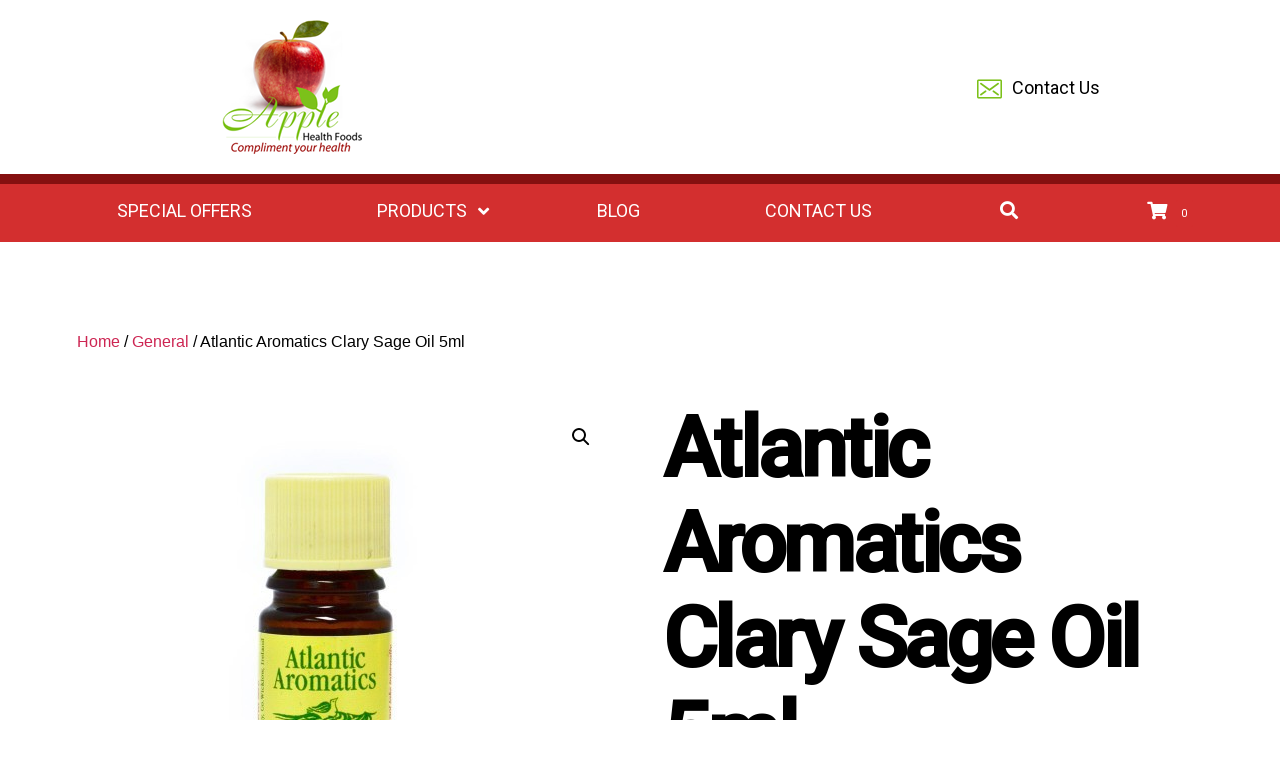

--- FILE ---
content_type: text/html; charset=UTF-8
request_url: https://www.applehealthfoods.ie/product/ataclarysageoil5ml/
body_size: 26279
content:
<!DOCTYPE html><html class="no-js" lang="en-GB"><head><meta charset="UTF-8"><meta name="viewport" content="width=device-width, initial-scale=1.0" ><link rel="profile" href="https://gmpg.org/xfn/11"><title>Atlantic Aromatics Clary Sage Oil 5ml &#8211; Apple Health Foods</title><link rel="preload" data-rocket-preload as="style" href="https://fonts.googleapis.com/css2?family=Baloo+Chettan+2:wght@500;600;700&#038;family=Roboto:wght@300;400;500&#038;display=swap" /><link rel="stylesheet" href="https://fonts.googleapis.com/css2?family=Baloo+Chettan+2:wght@500;600;700&#038;family=Roboto:wght@300;400;500&#038;display=swap" media="print" onload="this.media='all'" /><noscript><link rel="stylesheet" href="https://fonts.googleapis.com/css2?family=Baloo+Chettan+2:wght@500;600;700&#038;family=Roboto:wght@300;400;500&#038;display=swap" /></noscript><meta name='robots' content='max-image-preview:large' /><style>img:is([sizes="auto" i], [sizes^="auto," i]) { contain-intrinsic-size: 3000px 1500px }</style><link href='https://fonts.gstatic.com' crossorigin rel='preconnect' /><link rel="alternate" type="application/rss+xml" title="Apple Health Foods &raquo; Feed" href="https://www.applehealthfoods.ie/feed/" /><link rel="alternate" type="application/rss+xml" title="Apple Health Foods &raquo; Comments Feed" href="https://www.applehealthfoods.ie/comments/feed/" /><style id='wp-emoji-styles-inline-css'>img.wp-smiley, img.emoji {
		display: inline !important;
		border: none !important;
		box-shadow: none !important;
		height: 1em !important;
		width: 1em !important;
		margin: 0 0.07em !important;
		vertical-align: -0.1em !important;
		background: none !important;
		padding: 0 !important;
	}</style><link rel='stylesheet' id='wp-block-library-css' href='https://www.applehealthfoods.ie/wp-includes/css/dist/block-library/style.min.css?ver=6.8.3' media='all' /><style id='classic-theme-styles-inline-css'>/*! This file is auto-generated */
.wp-block-button__link{color:#fff;background-color:#32373c;border-radius:9999px;box-shadow:none;text-decoration:none;padding:calc(.667em + 2px) calc(1.333em + 2px);font-size:1.125em}.wp-block-file__button{background:#32373c;color:#fff;text-decoration:none}</style><link rel='stylesheet' id='eedee-gutenslider-init-css' href='https://www.applehealthfoods.ie/wp-content/plugins/gutenslider/build/gutenslider-init.css?ver=1714121804' media='all' /><link rel='stylesheet' id='woocommerce-add-to-cart-form-style-css' href='https://www.applehealthfoods.ie/wp-content/plugins/woocommerce/assets/client/blocks/woocommerce/add-to-cart-form-style.css?ver=6.8.3' media='all' /><style id='woocommerce-product-button-style-inline-css'>.wp-block-button.wc-block-components-product-button{align-items:center;display:flex;flex-direction:column;gap:12px;justify-content:center;white-space:normal;word-break:break-word}.wp-block-button.wc-block-components-product-button.is-style-outline .wp-block-button__link{border:2px solid}.wp-block-button.wc-block-components-product-button.is-style-outline .wp-block-button__link:not(.has-text-color){color:currentColor}.wp-block-button.wc-block-components-product-button.is-style-outline .wp-block-button__link:not(.has-background){background-color:transparent;background-image:none}.wp-block-button.wc-block-components-product-button.has-custom-width .wp-block-button__link{box-sizing:border-box}.wp-block-button.wc-block-components-product-button.wp-block-button__width-25 .wp-block-button__link{width:25%}.wp-block-button.wc-block-components-product-button.wp-block-button__width-50 .wp-block-button__link{width:50%}.wp-block-button.wc-block-components-product-button.wp-block-button__width-75 .wp-block-button__link{width:75%}.wp-block-button.wc-block-components-product-button.wp-block-button__width-100 .wp-block-button__link{width:100%}.wp-block-button.wc-block-components-product-button .wp-block-button__link{display:inline-flex;font-size:1em;justify-content:center;text-align:center;white-space:normal;width:auto;word-break:break-word}.wp-block-button.wc-block-components-product-button a[hidden]{display:none}@keyframes slideOut{0%{transform:translateY(0)}to{transform:translateY(-100%)}}@keyframes slideIn{0%{opacity:0;transform:translateY(90%)}to{opacity:1;transform:translate(0)}}.wp-block-button.wc-block-components-product-button.align-left{align-items:flex-start}.wp-block-button.wc-block-components-product-button.align-right{align-items:flex-end}.wp-block-button.wc-block-components-product-button .wc-block-components-product-button__button{align-items:center;border-style:none;display:inline-flex;justify-content:center;line-height:inherit;overflow:hidden;white-space:normal;word-break:break-word}.wp-block-button.wc-block-components-product-button .wc-block-components-product-button__button span.wc-block-slide-out{animation:slideOut .1s linear 1 normal forwards}.wp-block-button.wc-block-components-product-button .wc-block-components-product-button__button span.wc-block-slide-in{animation:slideIn .1s linear 1 normal}.wp-block-button.wc-block-components-product-button .wc-block-components-product-button__button--placeholder{background-color:currentColor!important;border:0!important;border-radius:.25rem;box-shadow:none;color:currentColor!important;display:block;line-height:1;max-width:100%!important;min-height:3em;min-width:8em;opacity:.15;outline:0!important;overflow:hidden!important;pointer-events:none;position:relative!important;width:100%;z-index:1}.wp-block-button.wc-block-components-product-button .wc-block-components-product-button__button--placeholder>*{visibility:hidden}.wp-block-button.wc-block-components-product-button .wc-block-components-product-button__button--placeholder:after{animation:loading__animation 1.5s ease-in-out infinite;background-image:linear-gradient(90deg,currentColor,hsla(0,0%,96%,.302),currentColor);background-repeat:no-repeat;content:" ";display:block;height:100%;left:0;position:absolute;right:0;top:0;transform:translateX(-100%)}@keyframes loading__animation{to{transform:translateX(100%)}}@media screen and (prefers-reduced-motion:reduce){.wp-block-button.wc-block-components-product-button .wc-block-components-product-button__button--placeholder{animation:none}}.wc-block-all-products .wp-block-button.wc-block-components-product-button{margin-bottom:12px}.theme-twentytwentyone .editor-styles-wrapper .wc-block-components-product-button .wp-block-button__link{background-color:var(--button--color-background);border-color:var(--button--color-background);color:var(--button--color-text)}</style><style id='woocommerce-product-collection-style-inline-css'>.wp-block-woocommerce-product-collection .wc-block-components-product-stock-indicator{text-align:center}.wc-block-components-notice-banner .wc-block-components-button.wc-block-components-notice-banner__dismiss[hidden]{display:none}</style><style id='woocommerce-product-filters-style-inline-css'>:where(.wc-block-product-filters){--top-padding:var(--wp-admin--admin-bar--height);display:inline-flex}@media(max-width:782px){:where(.wc-block-product-filters){--top-padding:var(--adminbar-mobile-padding,0)}}:where(.wc-block-product-filters) .wc-block-product-filters__close-overlay,:where(.wc-block-product-filters) .wc-block-product-filters__open-overlay{align-items:center;background:transparent;border:transparent;color:inherit;display:flex;font-size:.875em;padding:0}:where(.wc-block-product-filters) .wc-block-product-filters__close-overlay svg,:where(.wc-block-product-filters) .wc-block-product-filters__open-overlay svg{fill:currentColor}:where(.wc-block-product-filters) .wc-block-product-filters__close-overlay span,:where(.wc-block-product-filters) .wc-block-product-filters__open-overlay span{padding:0 5px}:where(.wc-block-product-filters) .wc-block-product-filters__open-overlay svg{height:var(--wc-product-filters-overlay-icon-size,1.5em);width:var(--wc-product-filters-overlay-icon-size,1.5em)}:where(.wc-block-product-filters) .wc-block-product-filters__overlay{background-color:transparent;inset:0;pointer-events:none;position:fixed;top:var(--top-padding);transition:background-color .5s;z-index:9999}:where(.wc-block-product-filters) .wc-block-product-filters__overlay-wrapper{height:100%;position:relative;width:100%}:where(.wc-block-product-filters) .wc-block-product-filters__overlay-dialog{background-color:var(--wc-product-filters-overlay-background-color,var(--wc-product-filters-background-color,var(--wp--preset--color--base,#fff)));color:var(--wc-product-filters-overlay-text-color,var(--wc-product-filters-text-color,var(--wp--preset--color--base,#111)));display:flex!important;flex-direction:column;gap:var(--wp--preset--spacing--40);inset:0;max-height:100%;position:absolute;transform:translateY(100vh);transition:none}:where(.wc-block-product-filters) .wc-block-product-filters__overlay-header{display:flex;flex-flow:row-reverse;padding:var(--wp--preset--spacing--30) var(--wp--preset--spacing--40) 0}:where(.wc-block-product-filters) .wc-block-product-filters__overlay-content{display:flex;flex-direction:column;flex-grow:1;gap:var(--wc-product-filter-block-spacing,var(--wp--style--block-gap,1.2rem));overflow-y:scroll;padding:0 var(--wp--preset--spacing--40)}:where(.wc-block-product-filters) .wc-block-product-filters__overlay-content>:first-child{margin-top:0}:where(.wc-block-product-filters) .wc-block-product-filters__overlay-footer{box-shadow:0 -4px 8px 0 rgba(0,0,0,.102);padding:var(--wp--preset--spacing--30) var(--wp--preset--spacing--40)}:where(.wc-block-product-filters) .wc-block-product-filters__apply{width:100%}:where(.wc-block-product-filters).is-overlay-opened .wc-block-product-filters__overlay{background-color:rgba(95,95,95,.35);pointer-events:auto;z-index:9999}:where(.wc-block-product-filters).is-overlay-opened .wc-block-product-filters__overlay-dialog{color:var(--wc-product-filters-overlay-color,inherit);transform:translateY(0);transition:transform .5s}@media(min-width:601px){:where(.wc-block-product-filters),:where(.wc-block-product-filters).is-overlay-opened{display:flex}:where(.wc-block-product-filters) .wc-block-product-filters__open-overlay,:where(.wc-block-product-filters) .wc-block-product-filters__overlay-footer,:where(.wc-block-product-filters) .wc-block-product-filters__overlay-header,:where(.wc-block-product-filters).is-overlay-opened .wc-block-product-filters__open-overlay,:where(.wc-block-product-filters).is-overlay-opened .wc-block-product-filters__overlay-footer,:where(.wc-block-product-filters).is-overlay-opened .wc-block-product-filters__overlay-header{display:none}:where(.wc-block-product-filters) .wc-block-product-filters__overlay,:where(.wc-block-product-filters).is-overlay-opened .wc-block-product-filters__overlay{background:inherit;color:inherit;inset:0;pointer-events:auto;position:relative;transition:none}:where(.wc-block-product-filters) .wc-block-product-filters__overlay-wrapper,:where(.wc-block-product-filters).is-overlay-opened .wc-block-product-filters__overlay-wrapper{background:inherit;color:inherit;height:auto;width:auto}:where(.wc-block-product-filters) .wc-block-product-filters__overlay-dialog,:where(.wc-block-product-filters).is-overlay-opened .wc-block-product-filters__overlay-dialog{background:inherit;color:inherit;position:relative;transform:none}:where(.wc-block-product-filters) .wc-block-product-filters__overlay-content,:where(.wc-block-product-filters).is-overlay-opened .wc-block-product-filters__overlay-content{background:inherit;color:inherit;flex-grow:1;overflow:visible;padding:0}}@media(max-width:600px){:where(.wc-block-product-filters) .wc-block-product-filters__overlay-content .wp-block-group{display:block}:where(.wc-block-product-filters) .wc-block-product-filters__overlay-content .wp-block-group>div{margin:20px 0}}.wc-block-product-filter--hidden{display:none}</style><link rel='stylesheet' id='woocommerce-product-filter-price-slider-style-css' href='https://www.applehealthfoods.ie/wp-content/plugins/woocommerce/assets/client/blocks/woocommerce/product-filter-price-slider-style.css?ver=6.8.3' media='all' /><style id='woocommerce-product-filter-removable-chips-style-inline-css'>.wc-block-product-filter-removable-chips.is-vertical .wc-block-product-filter-removable-chips__items{flex-direction:column}.wc-block-product-filter-removable-chips.is-content-justification-center .wc-block-product-filter-removable-chips__items{justify-content:center}.wc-block-product-filter-removable-chips.is-content-justification-right .wc-block-product-filter-removable-chips__items{justify-content:flex-end}.wc-block-product-filter-removable-chips.is-content-justification-space-between .wc-block-product-filter-removable-chips__items{justify-content:space-between}.wc-block-product-filter-removable-chips.is-horizontal .wc-block-product-filter-removable-chips__items{width:100%}.wc-block-product-filter-removable-chips__items{color:var(--wc-product-filter-removable-chips-text,currentColor);display:inline-flex;flex-wrap:wrap;gap:4px;list-style:none;margin:0;padding:0}.wc-block-product-filter-removable-chips__items .wc-block-product-filter-removable-chips__item{align-items:center;appearance:none;background:var(--wc-product-filter-removable-chips-background,transparent);border:1px solid var(--wc-product-filter-removable-chips-border,color-mix(in srgb,currentColor 20%,transparent));border-radius:2px;display:flex;font-size:.875em;gap:8px;justify-content:space-between;padding:.25em .75em}.wc-block-product-filter-removable-chips__items .wc-block-product-filter-removable-chips__item .wc-block-product-filter-removable-chips__remove{align-items:center;background-color:transparent;border:none;color:var(--wc-product-filter-removable-chips-text,currentColor);cursor:pointer;display:flex;margin:0;padding:0}.wc-block-product-filter-removable-chips__items .wc-block-product-filter-removable-chips__item .wc-block-product-filter-removable-chips__remove .wc-block-product-filter-removable-chips__remove-icon{fill:currentColor}</style><style id='woocommerce-product-filter-checkbox-list-style-inline-css'>.wc-block-product-filter-checkbox-list__list{list-style:none outside;margin:0;padding:0}.wc-block-product-filter-checkbox-list__label{align-items:center;display:inline-flex;gap:.625em}.wc-block-product-filter-checkbox-list__item .wc-block-product-filter-checkbox-list__label{margin-bottom:0}:where(.wc-block-product-filter-checkbox-list__input-wrapper){display:block;position:relative}.wc-block-product-filter-checkbox-list__input-wrapper:before{background:currentColor;border-radius:2px;content:"";height:1em;left:0;opacity:.1;pointer-events:none;position:absolute;top:0;width:1em}.has-option-element-color .wc-block-product-filter-checkbox-list__input-wrapper:before{display:none}input[type=checkbox].wc-block-product-filter-checkbox-list__input{appearance:none;background:var(--wc-product-filter-checkbox-list-option-element,transparent);border:1px solid var(--wc-product-filter-checkbox-list-option-element-border,transparent);border-radius:2px;color:inherit;cursor:pointer;display:block;font-size:inherit;height:1em;margin:0;width:1em}input[type=checkbox].wc-block-product-filter-checkbox-list__input:focus{outline-color:var(--wc-product-filter-checkbox-list-option-element-border,currentColor);outline-width:1px}svg.wc-block-product-filter-checkbox-list__mark{box-sizing:border-box;color:var(--wc-product-filter-checkbox-list-option-element-selected,currentColor);display:none;height:1em;left:0;padding:.2em;position:absolute;top:0;width:1em}input[type=checkbox].wc-block-product-filter-checkbox-list__input:checked:after,input[type=checkbox].wc-block-product-filter-checkbox-list__input:checked:before{content:none}input[type=checkbox].wc-block-product-filter-checkbox-list__input:checked+.wc-block-product-filter-checkbox-list__mark{display:block;pointer-events:none}:where(.wc-block-product-filter-checkbox-list__text-wrapper){align-items:center;display:inline-flex;font-size:.875em;gap:4px}.wc-block-product-filter-checkbox-list__show-more{appearance:none;background:transparent;border:none;font-family:inherit;padding:0;text-decoration:underline}</style><style id='woocommerce-product-filter-chips-style-inline-css'>:where(.wc-block-product-filter-chips__items){display:flex;flex-wrap:wrap;gap:4px}.wc-block-product-filter-chips__item{appearance:none;background:transparent;border:1px solid color-mix(in srgb,currentColor 20%,transparent);border-radius:2px;color:var(--wc-product-filter-chips-text,currentColor);cursor:pointer;font-family:inherit;font-size:.875em;padding:4px 8px}.has-chip-text-color .wc-block-product-filter-chips__item{color:var(--wc-product-filter-chips-text)}.has-chip-background-color .wc-block-product-filter-chips__item{background:var(--wc-product-filter-chips-background)}.has-chip-border-color .wc-block-product-filter-chips__item{border-color:var(--wc-product-filter-chips-border)}.wc-block-product-filter-chips__item[aria-checked=true]{background:currentColor}.has-selected-chip-text-color .wc-block-product-filter-chips__item[aria-checked=true]{color:var(--wc-product-filter-chips-selected-text)}.has-selected-chip-background-color .wc-block-product-filter-chips__item[aria-checked=true]{background:var(--wc-product-filter-chips-selected-background)}.has-selected-chip-border-color .wc-block-product-filter-chips__item[aria-checked=true]{border-color:var(--wc-product-filter-chips-selected-border)}:where(.wc-block-product-filter-chips__label){align-items:center;display:inline-flex;gap:4px}.wc-block-product-filter-chips:not(.has-selected-chip-text-color) .wc-block-product-filter-chips__item[aria-checked=true]>.wc-block-product-filter-chips__label{filter:invert(100%)}.wc-block-product-filter-chips__show-more{appearance:none;background:transparent;border:none;font-family:inherit;padding:0;text-decoration:underline}</style><link rel='stylesheet' id='woocommerce-product-gallery-style-css' href='https://www.applehealthfoods.ie/wp-content/plugins/woocommerce/assets/client/blocks/woocommerce/product-gallery-style.css?ver=6.8.3' media='all' /><style id='woocommerce-product-template-style-inline-css'>.wc-block-product-template{list-style:none;margin-bottom:0;margin-top:0;max-width:100%;padding:0}.wc-block-product-template.wc-block-product-template{background:none}.wc-block-product-template.is-flex-container{display:flex;flex-direction:row;flex-wrap:wrap;gap:1.25em}.wc-block-product-template.is-flex-container>li{list-style:none;margin:0;width:100%}@media(min-width:600px){.wc-block-product-template.is-flex-container.is-flex-container.columns-2>li{width:calc(50% - .625em)}.wc-block-product-template.is-flex-container.is-flex-container.columns-3>li{width:calc(33.33333% - .83333em)}.wc-block-product-template.is-flex-container.is-flex-container.columns-4>li{width:calc(25% - .9375em)}.wc-block-product-template.is-flex-container.is-flex-container.columns-5>li{width:calc(20% - 1em)}.wc-block-product-template.is-flex-container.is-flex-container.columns-6>li{width:calc(16.66667% - 1.04167em)}}.wc-block-product-template__responsive{grid-gap:1.25em;display:grid}.wc-block-product-template__responsive.columns-2{grid-template-columns:repeat(auto-fill,minmax(max(150px,calc(50% - .625em)),1fr))}.wc-block-product-template__responsive.columns-3{grid-template-columns:repeat(auto-fill,minmax(max(150px,calc(33.33333% - .83333em)),1fr))}.wc-block-product-template__responsive.columns-4{grid-template-columns:repeat(auto-fill,minmax(max(150px,calc(25% - .9375em)),1fr))}.wc-block-product-template__responsive.columns-5{grid-template-columns:repeat(auto-fill,minmax(max(150px,calc(20% - 1em)),1fr))}.wc-block-product-template__responsive.columns-6{grid-template-columns:repeat(auto-fill,minmax(max(150px,calc(16.66667% - 1.04167em)),1fr))}.wc-block-product-template__responsive>li{margin-block-start:0}:where(.wc-block-product-template .wc-block-product)>:not(:last-child){margin-bottom:.75rem;margin-top:0}.is-product-collection-layout-list .wc-block-product:not(:last-child){margin-bottom:1.2rem}</style><style id='global-styles-inline-css'>:root{--wp--preset--aspect-ratio--square: 1;--wp--preset--aspect-ratio--4-3: 4/3;--wp--preset--aspect-ratio--3-4: 3/4;--wp--preset--aspect-ratio--3-2: 3/2;--wp--preset--aspect-ratio--2-3: 2/3;--wp--preset--aspect-ratio--16-9: 16/9;--wp--preset--aspect-ratio--9-16: 9/16;--wp--preset--color--black: #000000;--wp--preset--color--cyan-bluish-gray: #abb8c3;--wp--preset--color--white: #ffffff;--wp--preset--color--pale-pink: #f78da7;--wp--preset--color--vivid-red: #cf2e2e;--wp--preset--color--luminous-vivid-orange: #ff6900;--wp--preset--color--luminous-vivid-amber: #fcb900;--wp--preset--color--light-green-cyan: #7bdcb5;--wp--preset--color--vivid-green-cyan: #00d084;--wp--preset--color--pale-cyan-blue: #8ed1fc;--wp--preset--color--vivid-cyan-blue: #0693e3;--wp--preset--color--vivid-purple: #9b51e0;--wp--preset--color--accent: #cd2653;--wp--preset--color--primary: #000000;--wp--preset--color--secondary: #6d6d6d;--wp--preset--color--subtle-background: #dcd7ca;--wp--preset--color--background: #fff;--wp--preset--gradient--vivid-cyan-blue-to-vivid-purple: linear-gradient(135deg,rgba(6,147,227,1) 0%,rgb(155,81,224) 100%);--wp--preset--gradient--light-green-cyan-to-vivid-green-cyan: linear-gradient(135deg,rgb(122,220,180) 0%,rgb(0,208,130) 100%);--wp--preset--gradient--luminous-vivid-amber-to-luminous-vivid-orange: linear-gradient(135deg,rgba(252,185,0,1) 0%,rgba(255,105,0,1) 100%);--wp--preset--gradient--luminous-vivid-orange-to-vivid-red: linear-gradient(135deg,rgba(255,105,0,1) 0%,rgb(207,46,46) 100%);--wp--preset--gradient--very-light-gray-to-cyan-bluish-gray: linear-gradient(135deg,rgb(238,238,238) 0%,rgb(169,184,195) 100%);--wp--preset--gradient--cool-to-warm-spectrum: linear-gradient(135deg,rgb(74,234,220) 0%,rgb(151,120,209) 20%,rgb(207,42,186) 40%,rgb(238,44,130) 60%,rgb(251,105,98) 80%,rgb(254,248,76) 100%);--wp--preset--gradient--blush-light-purple: linear-gradient(135deg,rgb(255,206,236) 0%,rgb(152,150,240) 100%);--wp--preset--gradient--blush-bordeaux: linear-gradient(135deg,rgb(254,205,165) 0%,rgb(254,45,45) 50%,rgb(107,0,62) 100%);--wp--preset--gradient--luminous-dusk: linear-gradient(135deg,rgb(255,203,112) 0%,rgb(199,81,192) 50%,rgb(65,88,208) 100%);--wp--preset--gradient--pale-ocean: linear-gradient(135deg,rgb(255,245,203) 0%,rgb(182,227,212) 50%,rgb(51,167,181) 100%);--wp--preset--gradient--electric-grass: linear-gradient(135deg,rgb(202,248,128) 0%,rgb(113,206,126) 100%);--wp--preset--gradient--midnight: linear-gradient(135deg,rgb(2,3,129) 0%,rgb(40,116,252) 100%);--wp--preset--font-size--small: 18px;--wp--preset--font-size--medium: 20px;--wp--preset--font-size--large: 26.25px;--wp--preset--font-size--x-large: 42px;--wp--preset--font-size--normal: 21px;--wp--preset--font-size--larger: 32px;--wp--preset--spacing--20: 0.44rem;--wp--preset--spacing--30: 0.67rem;--wp--preset--spacing--40: 1rem;--wp--preset--spacing--50: 1.5rem;--wp--preset--spacing--60: 2.25rem;--wp--preset--spacing--70: 3.38rem;--wp--preset--spacing--80: 5.06rem;--wp--preset--shadow--natural: 6px 6px 9px rgba(0, 0, 0, 0.2);--wp--preset--shadow--deep: 12px 12px 50px rgba(0, 0, 0, 0.4);--wp--preset--shadow--sharp: 6px 6px 0px rgba(0, 0, 0, 0.2);--wp--preset--shadow--outlined: 6px 6px 0px -3px rgba(255, 255, 255, 1), 6px 6px rgba(0, 0, 0, 1);--wp--preset--shadow--crisp: 6px 6px 0px rgba(0, 0, 0, 1);}:where(.is-layout-flex){gap: 0.5em;}:where(.is-layout-grid){gap: 0.5em;}body .is-layout-flex{display: flex;}.is-layout-flex{flex-wrap: wrap;align-items: center;}.is-layout-flex > :is(*, div){margin: 0;}body .is-layout-grid{display: grid;}.is-layout-grid > :is(*, div){margin: 0;}:where(.wp-block-columns.is-layout-flex){gap: 2em;}:where(.wp-block-columns.is-layout-grid){gap: 2em;}:where(.wp-block-post-template.is-layout-flex){gap: 1.25em;}:where(.wp-block-post-template.is-layout-grid){gap: 1.25em;}.has-black-color{color: var(--wp--preset--color--black) !important;}.has-cyan-bluish-gray-color{color: var(--wp--preset--color--cyan-bluish-gray) !important;}.has-white-color{color: var(--wp--preset--color--white) !important;}.has-pale-pink-color{color: var(--wp--preset--color--pale-pink) !important;}.has-vivid-red-color{color: var(--wp--preset--color--vivid-red) !important;}.has-luminous-vivid-orange-color{color: var(--wp--preset--color--luminous-vivid-orange) !important;}.has-luminous-vivid-amber-color{color: var(--wp--preset--color--luminous-vivid-amber) !important;}.has-light-green-cyan-color{color: var(--wp--preset--color--light-green-cyan) !important;}.has-vivid-green-cyan-color{color: var(--wp--preset--color--vivid-green-cyan) !important;}.has-pale-cyan-blue-color{color: var(--wp--preset--color--pale-cyan-blue) !important;}.has-vivid-cyan-blue-color{color: var(--wp--preset--color--vivid-cyan-blue) !important;}.has-vivid-purple-color{color: var(--wp--preset--color--vivid-purple) !important;}.has-black-background-color{background-color: var(--wp--preset--color--black) !important;}.has-cyan-bluish-gray-background-color{background-color: var(--wp--preset--color--cyan-bluish-gray) !important;}.has-white-background-color{background-color: var(--wp--preset--color--white) !important;}.has-pale-pink-background-color{background-color: var(--wp--preset--color--pale-pink) !important;}.has-vivid-red-background-color{background-color: var(--wp--preset--color--vivid-red) !important;}.has-luminous-vivid-orange-background-color{background-color: var(--wp--preset--color--luminous-vivid-orange) !important;}.has-luminous-vivid-amber-background-color{background-color: var(--wp--preset--color--luminous-vivid-amber) !important;}.has-light-green-cyan-background-color{background-color: var(--wp--preset--color--light-green-cyan) !important;}.has-vivid-green-cyan-background-color{background-color: var(--wp--preset--color--vivid-green-cyan) !important;}.has-pale-cyan-blue-background-color{background-color: var(--wp--preset--color--pale-cyan-blue) !important;}.has-vivid-cyan-blue-background-color{background-color: var(--wp--preset--color--vivid-cyan-blue) !important;}.has-vivid-purple-background-color{background-color: var(--wp--preset--color--vivid-purple) !important;}.has-black-border-color{border-color: var(--wp--preset--color--black) !important;}.has-cyan-bluish-gray-border-color{border-color: var(--wp--preset--color--cyan-bluish-gray) !important;}.has-white-border-color{border-color: var(--wp--preset--color--white) !important;}.has-pale-pink-border-color{border-color: var(--wp--preset--color--pale-pink) !important;}.has-vivid-red-border-color{border-color: var(--wp--preset--color--vivid-red) !important;}.has-luminous-vivid-orange-border-color{border-color: var(--wp--preset--color--luminous-vivid-orange) !important;}.has-luminous-vivid-amber-border-color{border-color: var(--wp--preset--color--luminous-vivid-amber) !important;}.has-light-green-cyan-border-color{border-color: var(--wp--preset--color--light-green-cyan) !important;}.has-vivid-green-cyan-border-color{border-color: var(--wp--preset--color--vivid-green-cyan) !important;}.has-pale-cyan-blue-border-color{border-color: var(--wp--preset--color--pale-cyan-blue) !important;}.has-vivid-cyan-blue-border-color{border-color: var(--wp--preset--color--vivid-cyan-blue) !important;}.has-vivid-purple-border-color{border-color: var(--wp--preset--color--vivid-purple) !important;}.has-vivid-cyan-blue-to-vivid-purple-gradient-background{background: var(--wp--preset--gradient--vivid-cyan-blue-to-vivid-purple) !important;}.has-light-green-cyan-to-vivid-green-cyan-gradient-background{background: var(--wp--preset--gradient--light-green-cyan-to-vivid-green-cyan) !important;}.has-luminous-vivid-amber-to-luminous-vivid-orange-gradient-background{background: var(--wp--preset--gradient--luminous-vivid-amber-to-luminous-vivid-orange) !important;}.has-luminous-vivid-orange-to-vivid-red-gradient-background{background: var(--wp--preset--gradient--luminous-vivid-orange-to-vivid-red) !important;}.has-very-light-gray-to-cyan-bluish-gray-gradient-background{background: var(--wp--preset--gradient--very-light-gray-to-cyan-bluish-gray) !important;}.has-cool-to-warm-spectrum-gradient-background{background: var(--wp--preset--gradient--cool-to-warm-spectrum) !important;}.has-blush-light-purple-gradient-background{background: var(--wp--preset--gradient--blush-light-purple) !important;}.has-blush-bordeaux-gradient-background{background: var(--wp--preset--gradient--blush-bordeaux) !important;}.has-luminous-dusk-gradient-background{background: var(--wp--preset--gradient--luminous-dusk) !important;}.has-pale-ocean-gradient-background{background: var(--wp--preset--gradient--pale-ocean) !important;}.has-electric-grass-gradient-background{background: var(--wp--preset--gradient--electric-grass) !important;}.has-midnight-gradient-background{background: var(--wp--preset--gradient--midnight) !important;}.has-small-font-size{font-size: var(--wp--preset--font-size--small) !important;}.has-medium-font-size{font-size: var(--wp--preset--font-size--medium) !important;}.has-large-font-size{font-size: var(--wp--preset--font-size--large) !important;}.has-x-large-font-size{font-size: var(--wp--preset--font-size--x-large) !important;}
:where(.wp-block-post-template.is-layout-flex){gap: 1.25em;}:where(.wp-block-post-template.is-layout-grid){gap: 1.25em;}
:where(.wp-block-columns.is-layout-flex){gap: 2em;}:where(.wp-block-columns.is-layout-grid){gap: 2em;}
:root :where(.wp-block-pullquote){font-size: 1.5em;line-height: 1.6;}</style><link rel='stylesheet' id='photoswipe-css' href='https://www.applehealthfoods.ie/wp-content/plugins/woocommerce/assets/css/photoswipe/photoswipe.min.css?ver=9.9.3' media='all' /><link rel='stylesheet' id='photoswipe-default-skin-css' href='https://www.applehealthfoods.ie/wp-content/plugins/woocommerce/assets/css/photoswipe/default-skin/default-skin.min.css?ver=9.9.3' media='all' /><link rel='stylesheet' id='woocommerce-layout-css' href='https://www.applehealthfoods.ie/wp-content/plugins/woocommerce/assets/css/woocommerce-layout.css?ver=9.9.3' media='all' /><link rel='stylesheet' id='woocommerce-smallscreen-css' href='https://www.applehealthfoods.ie/wp-content/plugins/woocommerce/assets/css/woocommerce-smallscreen.css?ver=9.9.3' media='only screen and (max-width: 768px)' /><link rel='stylesheet' id='woocommerce-general-css' href='//www.applehealthfoods.ie/wp-content/plugins/woocommerce/assets/css/twenty-twenty.css?ver=9.9.3' media='all' /><style id='woocommerce-inline-inline-css'>.woocommerce form .form-row .required { visibility: visible; }</style><link rel='stylesheet' id='wp-components-css' href='https://www.applehealthfoods.ie/wp-includes/css/dist/components/style.min.css?ver=6.8.3' media='all' /><link rel='stylesheet' id='godaddy-styles-css' href='https://www.applehealthfoods.ie/wp-content/plugins/coblocks/includes/Dependencies/GoDaddy/Styles/build/latest.css?ver=2.0.2' media='all' /><link rel='stylesheet' id='brands-styles-css' href='https://www.applehealthfoods.ie/wp-content/plugins/woocommerce/assets/css/brands.css?ver=9.9.3' media='all' /><link rel='stylesheet' id='parent-style-css' href='https://www.applehealthfoods.ie/wp-content/themes/twentytwenty/style.css?ver=6.8.3' media='all' /><link rel='stylesheet' id='child-style-css' href='https://www.applehealthfoods.ie/wp-content/themes/twentytwenty-child/style.css?ver=1.0.0' media='all' /><link rel='stylesheet' id='twentytwenty-style-css' href='https://www.applehealthfoods.ie/wp-content/themes/twentytwenty-child/style.css?ver=1.0.0' media='all' /><style id='twentytwenty-style-inline-css'>.color-accent,.color-accent-hover:hover,.color-accent-hover:focus,:root .has-accent-color,.has-drop-cap:not(:focus):first-letter,.wp-block-button.is-style-outline,a { color: #cd2653; }blockquote,.border-color-accent,.border-color-accent-hover:hover,.border-color-accent-hover:focus { border-color: #cd2653; }button,.button,.faux-button,.wp-block-button__link,.wp-block-file .wp-block-file__button,input[type="button"],input[type="reset"],input[type="submit"],.bg-accent,.bg-accent-hover:hover,.bg-accent-hover:focus,:root .has-accent-background-color,.comment-reply-link { background-color: #cd2653; }.fill-children-accent,.fill-children-accent * { fill: #cd2653; }body,.entry-title a,:root .has-primary-color { color: #000000; }:root .has-primary-background-color { background-color: #000000; }cite,figcaption,.wp-caption-text,.post-meta,.entry-content .wp-block-archives li,.entry-content .wp-block-categories li,.entry-content .wp-block-latest-posts li,.wp-block-latest-comments__comment-date,.wp-block-latest-posts__post-date,.wp-block-embed figcaption,.wp-block-image figcaption,.wp-block-pullquote cite,.comment-metadata,.comment-respond .comment-notes,.comment-respond .logged-in-as,.pagination .dots,.entry-content hr:not(.has-background),hr.styled-separator,:root .has-secondary-color { color: #6d6d6d; }:root .has-secondary-background-color { background-color: #6d6d6d; }pre,fieldset,input,textarea,table,table *,hr { border-color: #dcd7ca; }caption,code,code,kbd,samp,.wp-block-table.is-style-stripes tbody tr:nth-child(odd),:root .has-subtle-background-background-color { background-color: #dcd7ca; }.wp-block-table.is-style-stripes { border-bottom-color: #dcd7ca; }.wp-block-latest-posts.is-grid li { border-top-color: #dcd7ca; }:root .has-subtle-background-color { color: #dcd7ca; }body:not(.overlay-header) .primary-menu > li > a,body:not(.overlay-header) .primary-menu > li > .icon,.modal-menu a,.footer-menu a, .footer-widgets a,#site-footer .wp-block-button.is-style-outline,.wp-block-pullquote:before,.singular:not(.overlay-header) .entry-header a,.archive-header a,.header-footer-group .color-accent,.header-footer-group .color-accent-hover:hover { color: #cd2653; }.social-icons a,#site-footer button:not(.toggle),#site-footer .button,#site-footer .faux-button,#site-footer .wp-block-button__link,#site-footer .wp-block-file__button,#site-footer input[type="button"],#site-footer input[type="reset"],#site-footer input[type="submit"] { background-color: #cd2653; }.header-footer-group,body:not(.overlay-header) #site-header .toggle,.menu-modal .toggle { color: #000000; }body:not(.overlay-header) .primary-menu ul { background-color: #000000; }body:not(.overlay-header) .primary-menu > li > ul:after { border-bottom-color: #000000; }body:not(.overlay-header) .primary-menu ul ul:after { border-left-color: #000000; }.site-description,body:not(.overlay-header) .toggle-inner .toggle-text,.widget .post-date,.widget .rss-date,.widget_archive li,.widget_categories li,.widget cite,.widget_pages li,.widget_meta li,.widget_nav_menu li,.powered-by-wordpress,.to-the-top,.singular .entry-header .post-meta,.singular:not(.overlay-header) .entry-header .post-meta a { color: #6d6d6d; }.header-footer-group pre,.header-footer-group fieldset,.header-footer-group input,.header-footer-group textarea,.header-footer-group table,.header-footer-group table *,.footer-nav-widgets-wrapper,#site-footer,.menu-modal nav *,.footer-widgets-outer-wrapper,.footer-top { border-color: #dcd7ca; }.header-footer-group table caption,body:not(.overlay-header) .header-inner .toggle-wrapper::before { background-color: #dcd7ca; }.overlay-header .header-inner { color: #000000; }.cover-header .entry-header * { color: #000000; }</style><link rel='stylesheet' id='twentytwenty-print-style-css' href='https://www.applehealthfoods.ie/wp-content/themes/twentytwenty/print.css?ver=1.0.0' media='print' /><link rel='stylesheet' id='wc_stripe_express_checkout_style-css' href='https://www.applehealthfoods.ie/wp-content/plugins/woocommerce-gateway-stripe/build/express-checkout.css?ver=a0e514b7395462d51c3d161e4665d566' media='all' /><link rel='stylesheet' id='ubermenu-css' href='https://www.applehealthfoods.ie/wp-content/plugins/ubermenu/pro/assets/css/ubermenu.min.css?ver=3.8.5' media='all' /><link rel='stylesheet' id='ubermenu-minimal-css' href='https://www.applehealthfoods.ie/wp-content/plugins/ubermenu/assets/css/skins/minimal.css?ver=6.8.3' media='all' /><link rel='stylesheet' id='ubermenu-font-awesome-all-css' href='https://www.applehealthfoods.ie/wp-content/plugins/ubermenu/assets/fontawesome/css/all.min.css?ver=6.8.3' media='all' /> <script src="https://www.applehealthfoods.ie/wp-includes/js/jquery/jquery.min.js?ver=3.7.1" id="jquery-core-js"></script> <script src="https://www.applehealthfoods.ie/wp-includes/js/jquery/jquery-migrate.min.js?ver=3.4.1" id="jquery-migrate-js"></script> <script src="https://www.applehealthfoods.ie/wp-content/plugins/woocommerce/assets/js/jquery-blockui/jquery.blockUI.min.js?ver=2.7.0-wc.9.9.3" id="jquery-blockui-js" defer data-wp-strategy="defer"></script> <script id="wc-add-to-cart-js-extra">var wc_add_to_cart_params = {"ajax_url":"\/wp-admin\/admin-ajax.php","wc_ajax_url":"\/?wc-ajax=%%endpoint%%","i18n_view_cart":"View basket","cart_url":"https:\/\/www.applehealthfoods.ie\/basket\/","is_cart":"","cart_redirect_after_add":"no"};</script> <script src="https://www.applehealthfoods.ie/wp-content/plugins/woocommerce/assets/js/frontend/add-to-cart.min.js?ver=9.9.3" id="wc-add-to-cart-js" defer data-wp-strategy="defer"></script> <script src="https://www.applehealthfoods.ie/wp-content/plugins/woocommerce/assets/js/zoom/jquery.zoom.min.js?ver=1.7.21-wc.9.9.3" id="zoom-js" defer data-wp-strategy="defer"></script> <script src="https://www.applehealthfoods.ie/wp-content/plugins/woocommerce/assets/js/flexslider/jquery.flexslider.min.js?ver=2.7.2-wc.9.9.3" id="flexslider-js" defer data-wp-strategy="defer"></script> <script src="https://www.applehealthfoods.ie/wp-content/plugins/woocommerce/assets/js/photoswipe/photoswipe.min.js?ver=4.1.1-wc.9.9.3" id="photoswipe-js" defer data-wp-strategy="defer"></script> <script src="https://www.applehealthfoods.ie/wp-content/plugins/woocommerce/assets/js/photoswipe/photoswipe-ui-default.min.js?ver=4.1.1-wc.9.9.3" id="photoswipe-ui-default-js" defer data-wp-strategy="defer"></script> <script id="wc-single-product-js-extra">var wc_single_product_params = {"i18n_required_rating_text":"Please select a rating","i18n_rating_options":["1 of 5 stars","2 of 5 stars","3 of 5 stars","4 of 5 stars","5 of 5 stars"],"i18n_product_gallery_trigger_text":"View full-screen image gallery","review_rating_required":"yes","flexslider":{"rtl":false,"animation":"slide","smoothHeight":true,"directionNav":false,"controlNav":"thumbnails","slideshow":false,"animationSpeed":500,"animationLoop":false,"allowOneSlide":false},"zoom_enabled":"1","zoom_options":[],"photoswipe_enabled":"1","photoswipe_options":{"shareEl":false,"closeOnScroll":false,"history":false,"hideAnimationDuration":0,"showAnimationDuration":0},"flexslider_enabled":"1"};</script> <script src="https://www.applehealthfoods.ie/wp-content/plugins/woocommerce/assets/js/frontend/single-product.min.js?ver=9.9.3" id="wc-single-product-js" defer data-wp-strategy="defer"></script> <script src="https://www.applehealthfoods.ie/wp-content/plugins/woocommerce/assets/js/js-cookie/js.cookie.min.js?ver=2.1.4-wc.9.9.3" id="js-cookie-js" defer data-wp-strategy="defer"></script> <script id="woocommerce-js-extra">var woocommerce_params = {"ajax_url":"\/wp-admin\/admin-ajax.php","wc_ajax_url":"\/?wc-ajax=%%endpoint%%","i18n_password_show":"Show password","i18n_password_hide":"Hide password"};</script> <script src="https://www.applehealthfoods.ie/wp-content/plugins/woocommerce/assets/js/frontend/woocommerce.min.js?ver=9.9.3" id="woocommerce-js" defer data-wp-strategy="defer"></script> <script src="https://www.applehealthfoods.ie/wp-content/themes/twentytwenty/assets/js/index.js?ver=1.0.0" id="twentytwenty-js-js" async></script> <link rel="https://api.w.org/" href="https://www.applehealthfoods.ie/wp-json/" /><link rel="alternate" title="JSON" type="application/json" href="https://www.applehealthfoods.ie/wp-json/wp/v2/product/6493" /><link rel="EditURI" type="application/rsd+xml" title="RSD" href="https://www.applehealthfoods.ie/xmlrpc.php?rsd" /><meta name="generator" content="WordPress 6.8.3" /><meta name="generator" content="WooCommerce 9.9.3" /><link rel="canonical" href="https://www.applehealthfoods.ie/product/ataclarysageoil5ml/" /><link rel='shortlink' href='https://www.applehealthfoods.ie/?p=6493' /><link rel="alternate" title="oEmbed (JSON)" type="application/json+oembed" href="https://www.applehealthfoods.ie/wp-json/oembed/1.0/embed?url=https%3A%2F%2Fwww.applehealthfoods.ie%2Fproduct%2Fataclarysageoil5ml%2F" /><link rel="alternate" title="oEmbed (XML)" type="text/xml+oembed" href="https://www.applehealthfoods.ie/wp-json/oembed/1.0/embed?url=https%3A%2F%2Fwww.applehealthfoods.ie%2Fproduct%2Fataclarysageoil5ml%2F&#038;format=xml" /><style id="ubermenu-custom-generated-css">/** Font Awesome 4 Compatibility **/
.fa{font-style:normal;font-variant:normal;font-weight:normal;font-family:FontAwesome;}

/** UberMenu Custom Menu Styles (Customizer) **/
/* main */
 .ubermenu-main { max-width:1200px; background:#d32f2f; }
 .ubermenu-main .ubermenu-item-level-0 > .ubermenu-target { font-size:18px; text-transform:uppercase; color:#ffffff; border:none; -webkit-box-shadow:inset 1px 0 0 0 rgba(255,255,255,0); -moz-box-shadow:inset 1px 0 0 0 rgba(255,255,255,0); -o-box-shadow:inset 1px 0 0 0 rgba(255,255,255,0); box-shadow:inset 1px 0 0 0 rgba(255,255,255,0); }
 .ubermenu.ubermenu-main .ubermenu-item-level-0:hover > .ubermenu-target, .ubermenu-main .ubermenu-item-level-0.ubermenu-active > .ubermenu-target { color:#ffffff; }
 .ubermenu-main .ubermenu-item-level-0.ubermenu-current-menu-item > .ubermenu-target, .ubermenu-main .ubermenu-item-level-0.ubermenu-current-menu-parent > .ubermenu-target, .ubermenu-main .ubermenu-item-level-0.ubermenu-current-menu-ancestor > .ubermenu-target { color:#ffffff; }
 .ubermenu-main .ubermenu-item-level-0.ubermenu-active > .ubermenu-target,.ubermenu-main .ubermenu-item-level-0:hover > .ubermenu-target { -webkit-box-shadow:inset 1px 0 0 0 rgba(255,255,255,0); -moz-box-shadow:inset 1px 0 0 0 rgba(255,255,255,0); -o-box-shadow:inset 1px 0 0 0 rgba(255,255,255,0); box-shadow:inset 1px 0 0 0 rgba(255,255,255,0); }
 .ubermenu-main .ubermenu-submenu.ubermenu-submenu-drop { background-color:#ffffff; color:#000000; }
 .ubermenu-main .ubermenu-item-level-0 > .ubermenu-submenu-drop { box-shadow:none; }
 .ubermenu-main .ubermenu-submenu .ubermenu-highlight { color:#d32f2f; }
 .ubermenu-main .ubermenu-submenu .ubermenu-item-header > .ubermenu-target, .ubermenu-main .ubermenu-tab > .ubermenu-target { font-size:16px; }
 .ubermenu-main .ubermenu-submenu .ubermenu-item-header > .ubermenu-target { color:#000000; }
 .ubermenu-main .ubermenu-submenu .ubermenu-item-header > .ubermenu-target:hover { color:#d32f2f; }
 .ubermenu-main .ubermenu-submenu .ubermenu-item-header.ubermenu-current-menu-item > .ubermenu-target { color:#d32f2f; }
 .ubermenu-main .ubermenu-item-normal > .ubermenu-target { color:#000000; font-size:16px; }
 .ubermenu.ubermenu-main .ubermenu-item-normal > .ubermenu-target:hover, .ubermenu.ubermenu-main .ubermenu-item-normal.ubermenu-active > .ubermenu-target { color:#d32f2f; }
 .ubermenu-main .ubermenu-item-normal.ubermenu-current-menu-item > .ubermenu-target { color:#d32f2f; }
 .ubermenu.ubermenu-main .ubermenu-submenu .ubermenu-tab.ubermenu-active > .ubermenu-target { color:#d32f2f; }
 .ubermenu.ubermenu-main .ubermenu-tab.ubermenu-active > .ubermenu-target { background-color:#ffffff; }
 .ubermenu-main .ubermenu-submenu .ubermenu-tab.ubermenu-current-menu-item > .ubermenu-target, .ubermenu-main .ubermenu-submenu .ubermenu-tab.ubermenu-current-menu-parent > .ubermenu-target, .ubermenu-main .ubermenu-submenu .ubermenu-tab.ubermenu-current-menu-ancestor > .ubermenu-target { background-color:#ffffff; }
 .ubermenu-main .ubermenu-submenu .ubermenu-has-submenu-drop > .ubermenu-target > .ubermenu-sub-indicator { color:#000000; }


/** UberMenu Custom Menu Item Styles (Menu Item Settings) **/
/* 7158 */   .ubermenu .ubermenu-submenu.ubermenu-submenu-id-7158 { background-image:url(https://new.applehealthfoods.ie/wp-content/uploads/2020/11/supplement-menu.jpg); background-repeat:no-repeat; background-position:bottom right; background-size:auto; }
/* 7007 */   .ubermenu .ubermenu-submenu.ubermenu-submenu-id-7007 { background-image:url(https://new.applehealthfoods.ie/wp-content/uploads/2020/11/apple-menu.jpg); background-repeat:no-repeat; background-position:bottom left; background-size:auto; }
/* 7157 */   .ubermenu .ubermenu-submenu.ubermenu-submenu-id-7157 { background-image:url(https://new.applehealthfoods.ie/wp-content/uploads/2020/11/bodycare-menu.jpg); background-repeat:no-repeat; background-position:bottom right; background-size:auto; }
/* 7188 */   .ubermenu .ubermenu-submenu.ubermenu-submenu-id-7188 { min-width:1px; }
/* 7190 */   .ubermenu .ubermenu-submenu.ubermenu-submenu-id-7190 { width:450px; min-width:450px; }
             .ubermenu .ubermenu-item-7190 > .ubermenu-target > .ubermenu-badge { background-color:#d32f2f; color:#ffffff; }

/* Status: Loaded from Transient */</style> <script>document.documentElement.className = document.documentElement.className.replace( 'no-js', 'js' );</script> <noscript><style>.woocommerce-product-gallery{ opacity: 1 !important; }</style></noscript><style id="custom-background-css">body.custom-background { background-color: #fff; }</style><link rel="icon" href="https://www.applehealthfoods.ie/wp-content/uploads/2020/11/cropped-favicon-32x32.png" sizes="32x32" /><link rel="icon" href="https://www.applehealthfoods.ie/wp-content/uploads/2020/11/cropped-favicon-192x192.png" sizes="192x192" /><link rel="apple-touch-icon" href="https://www.applehealthfoods.ie/wp-content/uploads/2020/11/cropped-favicon-180x180.png" /><meta name="msapplication-TileImage" content="https://www.applehealthfoods.ie/wp-content/uploads/2020/11/cropped-favicon-270x270.png" /><meta name="generator" content="WP Rocket 3.18.3" data-wpr-features="wpr_preload_links wpr_desktop" /></head><body class="wp-singular product-template-default single single-product postid-6493 custom-background wp-custom-logo wp-embed-responsive wp-theme-twentytwenty wp-child-theme-twentytwenty-child theme-twentytwenty is-twentytwenty woocommerce woocommerce-page woocommerce-no-js singular enable-search-modal has-post-thumbnail has-single-pagination not-showing-comments show-avatars footer-top-visible"> <a class="skip-link screen-reader-text" href="#site-content">Skip to the content</a><header data-rocket-location-hash="df4c7b6bacbbbdba62b46785716bc602" id="site-header" class="header-footer-group" role="banner"><div data-rocket-location-hash="79ee33a89bd80fceed770d7bebfbd9dc" class="header-inner section-inner"><div data-rocket-location-hash="addddb00eae35c76fcf9a17b6129e5dd" class="header-titles-wrapper"> <button class="toggle search-toggle mobile-search-toggle" data-toggle-target=".search-modal" data-toggle-body-class="showing-search-modal" data-set-focus=".search-modal .search-field" aria-expanded="false"> <span class="toggle-inner"> </span> </button><div class="header-titles"><div class="site-logo faux-heading"><a href="https://www.applehealthfoods.ie/" class="custom-logo-link" rel="home"><img width="142" height="134" src="https://www.applehealthfoods.ie/wp-content/uploads/2020/10/Apple-logo.png" class="custom-logo" alt="Apple Health Foods" decoding="async" /></a><span class="screen-reader-text">Apple Health Foods</span></div></div> <button class="toggle nav-toggle mobile-nav-toggle" data-toggle-target=".menu-modal"  data-toggle-body-class="showing-menu-modal" aria-expanded="false" data-set-focus=".close-nav-toggle"> <span class="toggle-inner"> <span class="toggle-icon"> <svg class="svg-icon" aria-hidden="true" role="img" focusable="false" xmlns="http://www.w3.org/2000/svg" width="26" height="7" viewBox="0 0 26 7"><path fill-rule="evenodd" d="M332.5,45 C330.567003,45 329,43.4329966 329,41.5 C329,39.5670034 330.567003,38 332.5,38 C334.432997,38 336,39.5670034 336,41.5 C336,43.4329966 334.432997,45 332.5,45 Z M342,45 C340.067003,45 338.5,43.4329966 338.5,41.5 C338.5,39.5670034 340.067003,38 342,38 C343.932997,38 345.5,39.5670034 345.5,41.5 C345.5,43.4329966 343.932997,45 342,45 Z M351.5,45 C349.567003,45 348,43.4329966 348,41.5 C348,39.5670034 349.567003,38 351.5,38 C353.432997,38 355,39.5670034 355,41.5 C355,43.4329966 353.432997,45 351.5,45 Z" transform="translate(-329 -38)" /></svg> </span> <span class="toggle-text">Menu</span> </span> </button> <a href="/basket/" class="btn btn-link cart-mobile"><i class="icon2-cart icon-header"></i></a></div><div data-rocket-location-hash="52f005357c9b203e79308fd2683703c4" class="header-navigation-wrapper"><div class="header-toggles hide-no-js"><div class="toggle-wrapper search-toggle-wrapper"> <button class="toggle search-toggle desktop-search-toggle" data-toggle-target=".search-modal" data-toggle-body-class="showing-search-modal" data-set-focus=".search-modal .search-field" aria-expanded="false"> <span class="toggle-inner"> <svg class="svg-icon" aria-hidden="true" role="img" focusable="false" xmlns="http://www.w3.org/2000/svg" width="23" height="23" viewBox="0 0 23 23"><path d="M38.710696,48.0601792 L43,52.3494831 L41.3494831,54 L37.0601792,49.710696 C35.2632422,51.1481185 32.9839107,52.0076499 30.5038249,52.0076499 C24.7027226,52.0076499 20,47.3049272 20,41.5038249 C20,35.7027226 24.7027226,31 30.5038249,31 C36.3049272,31 41.0076499,35.7027226 41.0076499,41.5038249 C41.0076499,43.9839107 40.1481185,46.2632422 38.710696,48.0601792 Z M36.3875844,47.1716785 C37.8030221,45.7026647 38.6734666,43.7048964 38.6734666,41.5038249 C38.6734666,36.9918565 35.0157934,33.3341833 30.5038249,33.3341833 C25.9918565,33.3341833 22.3341833,36.9918565 22.3341833,41.5038249 C22.3341833,46.0157934 25.9918565,49.6734666 30.5038249,49.6734666 C32.7048964,49.6734666 34.7026647,48.8030221 36.1716785,47.3875844 C36.2023931,47.347638 36.2360451,47.3092237 36.2726343,47.2726343 C36.3092237,47.2360451 36.347638,47.2023931 36.3875844,47.1716785 Z" transform="translate(-20 -31)" /></svg> <span class="toggle-text">Search</span> </span> </button> <a href="/contact/" class="btn btn-link"><i class="icon2-envelop icon-header"></i>Contact Us</a></div></div></div></div><nav class="primary-menu-wrapper" aria-label="Horizontal" role="navigation"><ul class="primary-menu2 reset-list-style2"> <button class="ubermenu-responsive-toggle ubermenu-responsive-toggle-main ubermenu-skin-minimal ubermenu-loc-primary ubermenu-responsive-toggle-content-align-left ubermenu-responsive-toggle-align-right " tabindex="0" data-ubermenu-target="ubermenu-main-1290-primary-2"   aria-label="Toggle Main Menu"><i class="fas fa-bars" ></i>Menu</button><nav id="ubermenu-main-1290-primary-2" class="ubermenu ubermenu-nojs ubermenu-main ubermenu-menu-1290 ubermenu-loc-primary ubermenu-responsive ubermenu-responsive-single-column ubermenu-responsive-single-column-subs ubermenu-responsive-default ubermenu-responsive-collapse ubermenu-horizontal ubermenu-transition-shift ubermenu-trigger-hover_intent ubermenu-skin-minimal  ubermenu-bar-align-center ubermenu-items-align-flex ubermenu-bound ubermenu-disable-submenu-scroll ubermenu-sub-indicators ubermenu-sub-indicators-align-text ubermenu-retractors-responsive ubermenu-submenu-indicator-closes"><ul id="ubermenu-nav-main-1290-primary" class="ubermenu-nav" data-title="Main Menu"><li id="menu-item-7187" class="ubermenu-item ubermenu-item-type-post_type ubermenu-item-object-page ubermenu-item-7187 ubermenu-item-level-0 ubermenu-column ubermenu-column-auto" ><a class="ubermenu-target ubermenu-item-layout-default ubermenu-item-layout-text_only" href="https://www.applehealthfoods.ie/special-offers/" tabindex="0"><span class="ubermenu-target-title ubermenu-target-text">Special Offers</span></a></li><li id="menu-item-7007" class="ubermenu-item ubermenu-item-type-post_type ubermenu-item-object-page ubermenu-item-has-children ubermenu-current_page_parent ubermenu-item-7007 ubermenu-item-level-0 ubermenu-column ubermenu-column-auto ubermenu-has-submenu-drop ubermenu-has-submenu-mega" ><a class="ubermenu-target ubermenu-item-layout-default ubermenu-item-layout-text_only" href="https://www.applehealthfoods.ie/shop/" tabindex="0"><span class="ubermenu-target-title ubermenu-target-text">Products</span><i class='ubermenu-sub-indicator fas fa-angle-down'></i></a><ul  class="ubermenu-submenu ubermenu-submenu-id-7007 ubermenu-submenu-type-auto ubermenu-submenu-type-mega ubermenu-submenu-drop ubermenu-submenu-align-full_width ubermenu-submenu-bkg-img"  ><li id="menu-item-7154" class="ubermenu-item ubermenu-tabs ubermenu-item-7154 ubermenu-item-level-1 ubermenu-column ubermenu-column-full ubermenu-tab-layout-left ubermenu-tabs-show-default ubermenu-tabs-show-current"><ul  class="ubermenu-tabs-group ubermenu-tabs-group--trigger-mouseover ubermenu-column ubermenu-column-1-5 ubermenu-submenu ubermenu-submenu-id-7154 ubermenu-submenu-type-auto ubermenu-submenu-type-tabs-group"  ><li id="menu-item-7158" class="ubermenu-tab ubermenu-item ubermenu-item-type-post_type ubermenu-item-object-page ubermenu-item-has-children ubermenu-item-7158 ubermenu-item-auto ubermenu-column ubermenu-column-full ubermenu-has-submenu-drop" data-ubermenu-trigger="mouseover" ><a class="ubermenu-target ubermenu-item-layout-default ubermenu-item-layout-text_only" href="https://www.applehealthfoods.ie/vitamins-supplements/"><span class="ubermenu-target-title ubermenu-target-text">Vitamins &#038; Supplements</span><i class='ubermenu-sub-indicator fas fa-angle-down'></i></a><ul  class="ubermenu-tab-content-panel ubermenu-column ubermenu-column-4-5 ubermenu-submenu ubermenu-submenu-id-7158 ubermenu-submenu-type-tab-content-panel ubermenu-autoclear ubermenu-submenu-bkg-img"  ><li id="menu-item-7172" class="ubermenu-item ubermenu-item-type-custom ubermenu-item-object-custom ubermenu-item-7172 ubermenu-item-auto ubermenu-item-header ubermenu-item-level-5 ubermenu-column ubermenu-column-1-2" ><a class="ubermenu-target ubermenu-item-layout-default ubermenu-item-layout-text_only" href="/vitamins-supplements"><span class="ubermenu-target-title ubermenu-target-text">Vitamins &#038; Supplements</span></a><div class="ubermenu-content-block ubermenu-custom-content ubermenu-custom-content-padded"><div class="menu-terms menu-terms-col-2"><ul class="menu-terms-column"><li class="term-229 term-slug-amino-acid term-taxonomy-product_tag"><a href="https://www.applehealthfoods.ie/product-tag/amino-acid/">amino acid</a></li><li class="term-666 term-slug-antioxidants term-taxonomy-product_tag"><a href="https://www.applehealthfoods.ie/product-tag/antioxidants/">antioxidants</a></li><li class="term-1460 term-slug-apple-cider term-taxonomy-product_tag"><a href="https://www.applehealthfoods.ie/product-tag/apple-cider/">Apple Cider</a></li><li class="term-1289 term-slug-brain-health term-taxonomy-product_tag"><a href="https://www.applehealthfoods.ie/product-tag/brain-health/">Brain health</a></li><li class="term-1251 term-slug-childrens-health term-taxonomy-product_tag"><a href="https://www.applehealthfoods.ie/product-tag/childrens-health/">childrens health</a></li><li class="term-1442 term-slug-cholesterol term-taxonomy-product_tag"><a href="https://www.applehealthfoods.ie/product-tag/cholesterol/">Cholesterol</a></li><li class="term-657 term-slug-curcumin term-taxonomy-product_tag"><a href="https://www.applehealthfoods.ie/product-tag/curcumin/">curcumin</a></li><li class="term-1430 term-slug-digestion term-taxonomy-product_tag"><a href="https://www.applehealthfoods.ie/product-tag/digestion/">Digestion</a></li><li class="term-1441 term-slug-energy term-taxonomy-product_tag"><a href="https://www.applehealthfoods.ie/product-tag/energy/">energy</a></li><li class="term-1148 term-slug-female-health term-taxonomy-product_tag"><a href="https://www.applehealthfoods.ie/product-tag/female-health/">female health</a></li><li class="term-1047 term-slug-flower-remedies term-taxonomy-product_tag"><a href="https://www.applehealthfoods.ie/product-tag/flower-remedies/">flower remedies</a></li><li class="term-764 term-slug-herbal-formulas term-taxonomy-product_tag"><a href="https://www.applehealthfoods.ie/product-tag/herbal-formulas/">herbal formulas</a></li></ul><ul class="menu-terms-column"><li class="term-191 term-slug-homeopathic term-taxonomy-product_tag"><a href="https://www.applehealthfoods.ie/product-tag/homeopathic/">Homeopathic</a></li><li class="term-198 term-slug-immune-support term-taxonomy-product_tag"><a href="https://www.applehealthfoods.ie/product-tag/immune-support/">immune support</a></li><li class="term-784 term-slug-joint-health term-taxonomy-product_tag"><a href="https://www.applehealthfoods.ie/product-tag/joint-health/">joint health</a></li><li class="term-650 term-slug-magnesium term-taxonomy-product_tag"><a href="https://www.applehealthfoods.ie/product-tag/magnesium/">magnesium</a></li><li class="term-929 term-slug-male-health term-taxonomy-product_tag"><a href="https://www.applehealthfoods.ie/product-tag/male-health/">male health</a></li><li class="term-1017 term-slug-manuka-honey term-taxonomy-product_tag"><a href="https://www.applehealthfoods.ie/product-tag/manuka-honey/">manuka honey</a></li><li class="term-1297 term-slug-medicinal-creams-gels-balms-lotions-sprays term-taxonomy-product_tag"><a href="https://www.applehealthfoods.ie/product-tag/medicinal-creams-gels-balms-lotions-sprays/">Medicinal Creams, Gels, Balms, Lotions, Sprays</a></li><li class="term-501 term-slug-multivitamin term-taxonomy-product_tag"><a href="https://www.applehealthfoods.ie/product-tag/multivitamin/">multivitamin</a></li><li class="term-931 term-slug-omega term-taxonomy-product_tag"><a href="https://www.applehealthfoods.ie/product-tag/omega/">Omega</a></li><li class="term-852 term-slug-skin-hair-nails term-taxonomy-product_tag"><a href="https://www.applehealthfoods.ie/product-tag/skin-hair-nails/">skin hair nails</a></li><li class="term-880 term-slug-superfoods term-taxonomy-product_tag"><a href="https://www.applehealthfoods.ie/product-tag/superfoods/">superfoods</a></li><li class="term-1195 term-slug-vitamins-and-minerals term-taxonomy-product_tag"><a href="https://www.applehealthfoods.ie/product-tag/vitamins-and-minerals/">vitamins and minerals</a></li></ul><ul class="menu-terms-column"></ul></div></div></li><li id="menu-item-7173" class="ubermenu-item ubermenu-item-type-custom ubermenu-item-object-custom ubermenu-item-7173 ubermenu-item-auto ubermenu-item-header ubermenu-item-level-5 ubermenu-column ubermenu-column-1-4" ><a class="ubermenu-target ubermenu-item-layout-default ubermenu-item-layout-text_only" href="#"><span class="ubermenu-target-title ubermenu-target-text">Popular Brands</span></a><div class="ubermenu-content-block ubermenu-custom-content ubermenu-custom-content-padded"><div class="menu-terms menu-terms-col-1"><ul class="menu-terms-column"><li class="term-597 term-slug-a-vogel term-taxonomy-product_tag"><a href="https://www.applehealthfoods.ie/product-tag/a-vogel/">A Vogel</a></li><li class="term-1334 term-slug-clean-marine term-taxonomy-product_tag"><a href="https://www.applehealthfoods.ie/product-tag/clean-marine/">clean marine</a></li><li class="term-1356 term-slug-dr-clare term-taxonomy-product_tag"><a href="https://www.applehealthfoods.ie/product-tag/dr-clare/">dr clare</a></li><li class="term-603 term-slug-eskimo term-taxonomy-product_tag"><a href="https://www.applehealthfoods.ie/product-tag/eskimo/">eskimo</a></li><li class="term-738 term-slug-natures-plus term-taxonomy-product_tag"><a href="https://www.applehealthfoods.ie/product-tag/natures-plus/">Natures Plus</a></li><li class="term-543 term-slug-revive-active term-taxonomy-product_tag"><a href="https://www.applehealthfoods.ie/product-tag/revive-active/">revive active</a></li><li class="term-791 term-slug-solgar term-taxonomy-product_tag"><a href="https://www.applehealthfoods.ie/product-tag/solgar/">solgar</a></li><li class="term-986 term-slug-terranova term-taxonomy-product_tag"><a href="https://www.applehealthfoods.ie/product-tag/terranova/">Terranova</a></li><li class="term-1421 term-slug-udos-choice term-taxonomy-product_tag"><a href="https://www.applehealthfoods.ie/product-tag/udos-choice/">Udo's Choice</a></li><li class="term-1316 term-slug-viridian term-taxonomy-product_tag"><a href="https://www.applehealthfoods.ie/product-tag/viridian/">viridian</a></li></ul><ul class="menu-terms-column"></ul></div></div></li></ul></li><li id="menu-item-7157" class="ubermenu-tab ubermenu-item ubermenu-item-type-post_type ubermenu-item-object-page ubermenu-item-has-children ubermenu-item-7157 ubermenu-item-auto ubermenu-column ubermenu-column-full ubermenu-has-submenu-drop" data-ubermenu-trigger="mouseover" ><a class="ubermenu-target ubermenu-item-layout-default ubermenu-item-layout-text_only" href="https://www.applehealthfoods.ie/body-care/"><span class="ubermenu-target-title ubermenu-target-text">Body Care</span><i class='ubermenu-sub-indicator fas fa-angle-down'></i></a><ul  class="ubermenu-tab-content-panel ubermenu-column ubermenu-column-4-5 ubermenu-submenu ubermenu-submenu-id-7157 ubermenu-submenu-type-tab-content-panel ubermenu-autoclear ubermenu-submenu-bkg-img"  ><li id="menu-item-7182" class="ubermenu-item ubermenu-item-type-custom ubermenu-item-object-custom ubermenu-item-7182 ubermenu-item-auto ubermenu-item-header ubermenu-item-level-5 ubermenu-column ubermenu-column-1-2" ><a class="ubermenu-target ubermenu-item-layout-default ubermenu-item-layout-text_only" href="/body-care"><span class="ubermenu-target-title ubermenu-target-text">Body Care</span></a><div class="ubermenu-content-block ubermenu-custom-content ubermenu-custom-content-padded"><div class="menu-terms menu-terms-col-2"><ul class="menu-terms-column"><li class="term-503 term-slug-anti-ageing term-taxonomy-product_tag"><a href="https://www.applehealthfoods.ie/product-tag/anti-ageing/">anti-ageing</a></li><li class="term-1513 term-slug-baby term-taxonomy-product_tag"><a href="https://www.applehealthfoods.ie/product-tag/baby/">baby</a></li><li class="term-1075 term-slug-bath-time term-taxonomy-product_tag"><a href="https://www.applehealthfoods.ie/product-tag/bath-time/">bath time</a></li><li class="term-1453 term-slug-cleanser term-taxonomy-product_tag"><a href="https://www.applehealthfoods.ie/product-tag/cleanser/">Cleanser</a></li><li class="term-1443 term-slug-dental-care term-taxonomy-product_tag"><a href="https://www.applehealthfoods.ie/product-tag/dental-care/">dental care</a></li><li class="term-1444 term-slug-deodorant term-taxonomy-product_tag"><a href="https://www.applehealthfoods.ie/product-tag/deodorant/">deodorant</a></li><li class="term-327 term-slug-essentail-oils term-taxonomy-product_tag"><a href="https://www.applehealthfoods.ie/product-tag/essentail-oils/">essential oils</a></li><li class="term-342 term-slug-exfoliator term-taxonomy-product_tag"><a href="https://www.applehealthfoods.ie/product-tag/exfoliator/">exfoliator</a></li><li class="term-1452 term-slug-eye-cream term-taxonomy-product_tag"><a href="https://www.applehealthfoods.ie/product-tag/eye-cream/">eye cream</a></li></ul><ul class="menu-terms-column"><li class="term-1445 term-slug-gift-set term-taxonomy-product_tag"><a href="https://www.applehealthfoods.ie/product-tag/gift-set/">gift set</a></li><li class="term-1528 term-slug-hair-care term-taxonomy-product_tag"><a href="https://www.applehealthfoods.ie/product-tag/hair-care/">Hair Care</a></li><li class="term-346 term-slug-hand-care term-taxonomy-product_tag"><a href="https://www.applehealthfoods.ie/product-tag/hand-care/">hand care</a></li><li class="term-644 term-slug-male term-taxonomy-product_tag"><a href="https://www.applehealthfoods.ie/product-tag/male/">male</a></li><li class="term-1449 term-slug-moisturiser term-taxonomy-product_tag"><a href="https://www.applehealthfoods.ie/product-tag/moisturiser/">moisturiser</a></li><li class="term-1302 term-slug-oils term-taxonomy-product_tag"><a href="https://www.applehealthfoods.ie/product-tag/oils/">Oils</a></li><li class="term-1181 term-slug-skin-problems term-taxonomy-product_tag"><a href="https://www.applehealthfoods.ie/product-tag/skin-problems/">skin problems</a></li><li class="term-1446 term-slug-soap term-taxonomy-product_tag"><a href="https://www.applehealthfoods.ie/product-tag/soap/">Soap</a></li><li class="term-472 term-slug-sun-cream term-taxonomy-product_tag"><a href="https://www.applehealthfoods.ie/product-tag/sun-cream/">sun cream</a></li></ul><ul class="menu-terms-column"></ul></div></div></li><li id="menu-item-7183" class="ubermenu-item ubermenu-item-type-custom ubermenu-item-object-custom ubermenu-item-7183 ubermenu-item-auto ubermenu-item-header ubermenu-item-level-5 ubermenu-column ubermenu-column-1-4" ><a class="ubermenu-target ubermenu-item-layout-default ubermenu-item-layout-text_only" href="#"><span class="ubermenu-target-title ubermenu-target-text">Popular Brands</span></a><div class="ubermenu-content-block ubermenu-custom-content ubermenu-custom-content-padded"><div class="menu-terms menu-terms-col-1"><ul class="menu-terms-column"><li class="term-1389 term-slug-dr-hauschka term-taxonomy-product_tag"><a href="https://www.applehealthfoods.ie/product-tag/dr-hauschka/">Dr Hauschka</a></li><li class="term-1451 term-slug-faith-in-nature term-taxonomy-product_tag"><a href="https://www.applehealthfoods.ie/product-tag/faith-in-nature/">Faith in Nature</a></li><li class="term-1447 term-slug-jason term-taxonomy-product_tag"><a href="https://www.applehealthfoods.ie/product-tag/jason/">jason</a></li><li class="term-1388 term-slug-kinvara term-taxonomy-product_tag"><a href="https://www.applehealthfoods.ie/product-tag/kinvara/">kinvara</a></li><li class="term-1450 term-slug-naturtint term-taxonomy-product_tag"><a href="https://www.applehealthfoods.ie/product-tag/naturtint/">Naturtint</a></li><li class="term-275 term-slug-sukin term-taxonomy-product_tag"><a href="https://www.applehealthfoods.ie/product-tag/sukin/">Sukin</a></li><li class="term-1448 term-slug-trilogy term-taxonomy-product_tag"><a href="https://www.applehealthfoods.ie/product-tag/trilogy/">Trilogy</a></li></ul><ul class="menu-terms-column"></ul></div></div></li></ul></li></ul></li></ul></li><li id="menu-item-7006" class="ubermenu-item ubermenu-item-type-post_type ubermenu-item-object-page ubermenu-item-7006 ubermenu-item-level-0 ubermenu-column ubermenu-column-auto" ><a class="ubermenu-target ubermenu-item-layout-default ubermenu-item-layout-text_only" href="https://www.applehealthfoods.ie/blog/" tabindex="0"><span class="ubermenu-target-title ubermenu-target-text">Blog</span></a></li><li id="menu-item-7005" class="ubermenu-item ubermenu-item-type-post_type ubermenu-item-object-page ubermenu-item-7005 ubermenu-item-level-0 ubermenu-column ubermenu-column-auto" ><a class="ubermenu-target ubermenu-item-layout-default ubermenu-item-layout-text_only" href="https://www.applehealthfoods.ie/contact-us/" tabindex="0"><span class="ubermenu-target-title ubermenu-target-text">Contact Us</span></a></li><li id="menu-item-7188" class="ubermenu-item ubermenu-item-type-custom ubermenu-item-object-custom ubermenu-item-has-children ubermenu-item-7188 ubermenu-item-level-0 ubermenu-column ubermenu-column-auto ubermenu-align-right ubermenu-has-submenu-drop ubermenu-has-submenu-mega" ><span class="ubermenu-target ubermenu-target-with-icon ubermenu-item-layout-default ubermenu-item-layout-icon_left ubermenu-noindicator ubermenu-item-notext" tabindex="0"><i class="ubermenu-icon fas fa-search" ></i></span><ul  class="ubermenu-submenu ubermenu-submenu-id-7188 ubermenu-submenu-type-auto ubermenu-submenu-type-mega ubermenu-submenu-drop ubermenu-submenu-align-right_edge_bar"  ><li id="menu-item-7189" class="ubermenu-item ubermenu-item-type-custom ubermenu-item-object-ubermenu-custom ubermenu-item-7189 ubermenu-item-auto ubermenu-item-header ubermenu-item-level-1 ubermenu-column ubermenu-column-auto" ><div class="ubermenu-content-block ubermenu-custom-content"><div class="ubermenu-search"><form role="search" method="get" class="ubermenu-searchform" action="https://www.applehealthfoods.ie/"> <label for="ubermenu-search-field"> <span class="ubermenu-sr-only">Search</span> </label> <input type="text" placeholder="Search..." value="" name="s"
 class="ubermenu-search-input ubermenu-search-input-autofocus" id="ubermenu-search-field"
 autocomplete="on" /> <button type="submit" class="ubermenu-search-submit"> <i class="fas fa-search" title="Search" aria-hidden="true"></i> <span class="ubermenu-sr-only">Search</span> </button></form></div></div></li></ul></li><li id="menu-item-7190" class="ubermenu-item ubermenu-item-type-post_type ubermenu-item-object-page ubermenu-item-has-children ubermenu-item-7190 ubermenu-item-level-0 ubermenu-column ubermenu-column-auto ubermenu-align-right ubermenu-has-submenu-drop ubermenu-has-submenu-mega" ><a class="ubermenu-target ubermenu-target-with-icon ubermenu-item-layout-default ubermenu-item-layout-icon_left ubermenu-noindicator ubermenu-item-notext" href="https://www.applehealthfoods.ie/basket/" tabindex="0"><i class="ubermenu-icon fas fa-shopping-cart" ></i><span class="ubermenu-badge ubermenu-badge-inline"><span class="ubermenu-wc-cart-info"><span class="ubermenu-wc-cart-count"><span class="ubermenu-wc-cart-count-value">0</span></span></span></span></a><ul  class="ubermenu-submenu ubermenu-submenu-id-7190 ubermenu-submenu-type-auto ubermenu-submenu-type-mega ubermenu-submenu-drop ubermenu-submenu-align-right_edge_bar"  ><li id="menu-item-7191" class="ubermenu-item ubermenu-item-type-custom ubermenu-item-object-ubermenu-custom ubermenu-item-7191 ubermenu-item-auto ubermenu-item-header ubermenu-item-level-1 ubermenu-column ubermenu-column-full" ><ul class="ubermenu-content-block ubermenu-widget-area ubermenu-autoclear"><li id="woocommerce_widget_cart-2" class="widget woocommerce widget_shopping_cart ubermenu-column-full ubermenu-widget ubermenu-column ubermenu-item-header"><div class="widget_shopping_cart_content"></div></li></ul></li></ul></li></ul></nav></ul></nav><div data-rocket-location-hash="d268492defc398030d24643f2a088d7c" class="search-modal cover-modal header-footer-group" data-modal-target-string=".search-modal"><div data-rocket-location-hash="185f83af38f5d62546e3299dbd3fb05f" class="search-modal-inner modal-inner"><div data-rocket-location-hash="c948fe52f88fc307e81308a1a1bc0d3e" class="section-inner"><form role="search" aria-label="Search for:" method="get" class="search-form" action="https://www.applehealthfoods.ie/"> <label for="search-form-1"> <span class="screen-reader-text">Search for:</span> <input type="search" id="search-form-1" class="search-field" placeholder="Search &hellip;" value="" name="s" /> </label> <input type="submit" class="search-submit" value="Search" /></form> <button class="toggle search-untoggle close-search-toggle fill-children-current-color" data-toggle-target=".search-modal" data-toggle-body-class="showing-search-modal" data-set-focus=".search-modal .search-field" aria-expanded="false"> <span class="screen-reader-text">Close search</span> <svg class="svg-icon" aria-hidden="true" role="img" focusable="false" xmlns="http://www.w3.org/2000/svg" width="16" height="16" viewBox="0 0 16 16"><polygon fill="" fill-rule="evenodd" points="6.852 7.649 .399 1.195 1.445 .149 7.899 6.602 14.352 .149 15.399 1.195 8.945 7.649 15.399 14.102 14.352 15.149 7.899 8.695 1.445 15.149 .399 14.102" /></svg> </button></div></div></div></header><div data-rocket-location-hash="7d3ab725d5ba41563388a4ec4b20413e" class="menu-modal cover-modal header-footer-group" data-modal-target-string=".menu-modal"><div data-rocket-location-hash="5dacaba5883c4df98d551f5839ec5b30" class="menu-modal-inner modal-inner"><div data-rocket-location-hash="4f8e950f586deba53575b8a6a9570a8a" class="menu-wrapper section-inner"><div class="menu-top"> <button class="toggle close-nav-toggle fill-children-current-color" data-toggle-target=".menu-modal" data-toggle-body-class="showing-menu-modal" data-set-focus=".menu-modal"> <span class="toggle-text">Close Menu</span> <svg class="svg-icon" aria-hidden="true" role="img" focusable="false" xmlns="http://www.w3.org/2000/svg" width="16" height="16" viewBox="0 0 16 16"><polygon fill="" fill-rule="evenodd" points="6.852 7.649 .399 1.195 1.445 .149 7.899 6.602 14.352 .149 15.399 1.195 8.945 7.649 15.399 14.102 14.352 15.149 7.899 8.695 1.445 15.149 .399 14.102" /></svg> </button><nav class="mobile-menu" aria-label="Mobile"><ul class="modal-menu reset-list-style"> <button class="ubermenu-responsive-toggle ubermenu-responsive-toggle-main ubermenu-skin-minimal ubermenu-loc-mobile ubermenu-responsive-toggle-content-align-left ubermenu-responsive-toggle-align-right " tabindex="0" data-ubermenu-target="ubermenu-main-1290-mobile-2"   aria-label="Toggle Main Menu"><i class="fas fa-bars" ></i>Menu</button><nav id="ubermenu-main-1290-mobile-2" class="ubermenu ubermenu-nojs ubermenu-main ubermenu-menu-1290 ubermenu-loc-mobile ubermenu-responsive ubermenu-responsive-single-column ubermenu-responsive-single-column-subs ubermenu-responsive-default ubermenu-responsive-collapse ubermenu-horizontal ubermenu-transition-shift ubermenu-trigger-hover_intent ubermenu-skin-minimal  ubermenu-bar-align-center ubermenu-items-align-flex ubermenu-bound ubermenu-disable-submenu-scroll ubermenu-sub-indicators ubermenu-sub-indicators-align-text ubermenu-retractors-responsive ubermenu-submenu-indicator-closes"><ul id="ubermenu-nav-main-1290-mobile" class="ubermenu-nav" data-title="Main Menu"><li class="ubermenu-item ubermenu-item-type-post_type ubermenu-item-object-page ubermenu-item-7187 ubermenu-item-level-0 ubermenu-column ubermenu-column-auto" ><a class="ubermenu-target ubermenu-item-layout-default ubermenu-item-layout-text_only" href="https://www.applehealthfoods.ie/special-offers/" tabindex="0"><span class="ubermenu-target-title ubermenu-target-text">Special Offers</span></a></li><li class="ubermenu-item ubermenu-item-type-post_type ubermenu-item-object-page ubermenu-item-has-children ubermenu-current_page_parent ubermenu-item-7007 ubermenu-item-level-0 ubermenu-column ubermenu-column-auto ubermenu-has-submenu-drop ubermenu-has-submenu-mega" ><a class="ubermenu-target ubermenu-item-layout-default ubermenu-item-layout-text_only" href="https://www.applehealthfoods.ie/shop/" tabindex="0"><span class="ubermenu-target-title ubermenu-target-text">Products</span><i class='ubermenu-sub-indicator fas fa-angle-down'></i></a><ul  class="ubermenu-submenu ubermenu-submenu-id-7007 ubermenu-submenu-type-auto ubermenu-submenu-type-mega ubermenu-submenu-drop ubermenu-submenu-align-full_width ubermenu-submenu-bkg-img"  ><li class="ubermenu-item ubermenu-tabs ubermenu-item-7154 ubermenu-item-level-1 ubermenu-column ubermenu-column-full ubermenu-tab-layout-left ubermenu-tabs-show-default ubermenu-tabs-show-current"><ul  class="ubermenu-tabs-group ubermenu-tabs-group--trigger-mouseover ubermenu-column ubermenu-column-1-5 ubermenu-submenu ubermenu-submenu-id-7154 ubermenu-submenu-type-auto ubermenu-submenu-type-tabs-group"  ><li class="ubermenu-tab ubermenu-item ubermenu-item-type-post_type ubermenu-item-object-page ubermenu-item-has-children ubermenu-item-7158 ubermenu-item-auto ubermenu-column ubermenu-column-full ubermenu-has-submenu-drop" data-ubermenu-trigger="mouseover" ><a class="ubermenu-target ubermenu-item-layout-default ubermenu-item-layout-text_only" href="https://www.applehealthfoods.ie/vitamins-supplements/"><span class="ubermenu-target-title ubermenu-target-text">Vitamins &#038; Supplements</span><i class='ubermenu-sub-indicator fas fa-angle-down'></i></a><ul  class="ubermenu-tab-content-panel ubermenu-column ubermenu-column-4-5 ubermenu-submenu ubermenu-submenu-id-7158 ubermenu-submenu-type-tab-content-panel ubermenu-autoclear ubermenu-submenu-bkg-img"  ><li class="ubermenu-item ubermenu-item-type-custom ubermenu-item-object-custom ubermenu-item-7172 ubermenu-item-auto ubermenu-item-header ubermenu-item-level-5 ubermenu-column ubermenu-column-1-2" ><a class="ubermenu-target ubermenu-item-layout-default ubermenu-item-layout-text_only" href="/vitamins-supplements"><span class="ubermenu-target-title ubermenu-target-text">Vitamins &#038; Supplements</span></a><div class="ubermenu-content-block ubermenu-custom-content ubermenu-custom-content-padded"><div class="menu-terms menu-terms-col-2"><ul class="menu-terms-column"><li class="term-229 term-slug-amino-acid term-taxonomy-product_tag"><a href="https://www.applehealthfoods.ie/product-tag/amino-acid/">amino acid</a></li><li class="term-666 term-slug-antioxidants term-taxonomy-product_tag"><a href="https://www.applehealthfoods.ie/product-tag/antioxidants/">antioxidants</a></li><li class="term-1460 term-slug-apple-cider term-taxonomy-product_tag"><a href="https://www.applehealthfoods.ie/product-tag/apple-cider/">Apple Cider</a></li><li class="term-1289 term-slug-brain-health term-taxonomy-product_tag"><a href="https://www.applehealthfoods.ie/product-tag/brain-health/">Brain health</a></li><li class="term-1251 term-slug-childrens-health term-taxonomy-product_tag"><a href="https://www.applehealthfoods.ie/product-tag/childrens-health/">childrens health</a></li><li class="term-1442 term-slug-cholesterol term-taxonomy-product_tag"><a href="https://www.applehealthfoods.ie/product-tag/cholesterol/">Cholesterol</a></li><li class="term-657 term-slug-curcumin term-taxonomy-product_tag"><a href="https://www.applehealthfoods.ie/product-tag/curcumin/">curcumin</a></li><li class="term-1430 term-slug-digestion term-taxonomy-product_tag"><a href="https://www.applehealthfoods.ie/product-tag/digestion/">Digestion</a></li><li class="term-1441 term-slug-energy term-taxonomy-product_tag"><a href="https://www.applehealthfoods.ie/product-tag/energy/">energy</a></li><li class="term-1148 term-slug-female-health term-taxonomy-product_tag"><a href="https://www.applehealthfoods.ie/product-tag/female-health/">female health</a></li><li class="term-1047 term-slug-flower-remedies term-taxonomy-product_tag"><a href="https://www.applehealthfoods.ie/product-tag/flower-remedies/">flower remedies</a></li><li class="term-764 term-slug-herbal-formulas term-taxonomy-product_tag"><a href="https://www.applehealthfoods.ie/product-tag/herbal-formulas/">herbal formulas</a></li></ul><ul class="menu-terms-column"><li class="term-191 term-slug-homeopathic term-taxonomy-product_tag"><a href="https://www.applehealthfoods.ie/product-tag/homeopathic/">Homeopathic</a></li><li class="term-198 term-slug-immune-support term-taxonomy-product_tag"><a href="https://www.applehealthfoods.ie/product-tag/immune-support/">immune support</a></li><li class="term-784 term-slug-joint-health term-taxonomy-product_tag"><a href="https://www.applehealthfoods.ie/product-tag/joint-health/">joint health</a></li><li class="term-650 term-slug-magnesium term-taxonomy-product_tag"><a href="https://www.applehealthfoods.ie/product-tag/magnesium/">magnesium</a></li><li class="term-929 term-slug-male-health term-taxonomy-product_tag"><a href="https://www.applehealthfoods.ie/product-tag/male-health/">male health</a></li><li class="term-1017 term-slug-manuka-honey term-taxonomy-product_tag"><a href="https://www.applehealthfoods.ie/product-tag/manuka-honey/">manuka honey</a></li><li class="term-1297 term-slug-medicinal-creams-gels-balms-lotions-sprays term-taxonomy-product_tag"><a href="https://www.applehealthfoods.ie/product-tag/medicinal-creams-gels-balms-lotions-sprays/">Medicinal Creams, Gels, Balms, Lotions, Sprays</a></li><li class="term-501 term-slug-multivitamin term-taxonomy-product_tag"><a href="https://www.applehealthfoods.ie/product-tag/multivitamin/">multivitamin</a></li><li class="term-931 term-slug-omega term-taxonomy-product_tag"><a href="https://www.applehealthfoods.ie/product-tag/omega/">Omega</a></li><li class="term-852 term-slug-skin-hair-nails term-taxonomy-product_tag"><a href="https://www.applehealthfoods.ie/product-tag/skin-hair-nails/">skin hair nails</a></li><li class="term-880 term-slug-superfoods term-taxonomy-product_tag"><a href="https://www.applehealthfoods.ie/product-tag/superfoods/">superfoods</a></li><li class="term-1195 term-slug-vitamins-and-minerals term-taxonomy-product_tag"><a href="https://www.applehealthfoods.ie/product-tag/vitamins-and-minerals/">vitamins and minerals</a></li></ul><ul class="menu-terms-column"></ul></div></div></li><li class="ubermenu-item ubermenu-item-type-custom ubermenu-item-object-custom ubermenu-item-7173 ubermenu-item-auto ubermenu-item-header ubermenu-item-level-5 ubermenu-column ubermenu-column-1-4" ><a class="ubermenu-target ubermenu-item-layout-default ubermenu-item-layout-text_only" href="#"><span class="ubermenu-target-title ubermenu-target-text">Popular Brands</span></a><div class="ubermenu-content-block ubermenu-custom-content ubermenu-custom-content-padded"><div class="menu-terms menu-terms-col-1"><ul class="menu-terms-column"><li class="term-597 term-slug-a-vogel term-taxonomy-product_tag"><a href="https://www.applehealthfoods.ie/product-tag/a-vogel/">A Vogel</a></li><li class="term-1334 term-slug-clean-marine term-taxonomy-product_tag"><a href="https://www.applehealthfoods.ie/product-tag/clean-marine/">clean marine</a></li><li class="term-1356 term-slug-dr-clare term-taxonomy-product_tag"><a href="https://www.applehealthfoods.ie/product-tag/dr-clare/">dr clare</a></li><li class="term-603 term-slug-eskimo term-taxonomy-product_tag"><a href="https://www.applehealthfoods.ie/product-tag/eskimo/">eskimo</a></li><li class="term-738 term-slug-natures-plus term-taxonomy-product_tag"><a href="https://www.applehealthfoods.ie/product-tag/natures-plus/">Natures Plus</a></li><li class="term-543 term-slug-revive-active term-taxonomy-product_tag"><a href="https://www.applehealthfoods.ie/product-tag/revive-active/">revive active</a></li><li class="term-791 term-slug-solgar term-taxonomy-product_tag"><a href="https://www.applehealthfoods.ie/product-tag/solgar/">solgar</a></li><li class="term-986 term-slug-terranova term-taxonomy-product_tag"><a href="https://www.applehealthfoods.ie/product-tag/terranova/">Terranova</a></li><li class="term-1421 term-slug-udos-choice term-taxonomy-product_tag"><a href="https://www.applehealthfoods.ie/product-tag/udos-choice/">Udo's Choice</a></li><li class="term-1316 term-slug-viridian term-taxonomy-product_tag"><a href="https://www.applehealthfoods.ie/product-tag/viridian/">viridian</a></li></ul><ul class="menu-terms-column"></ul></div></div></li></ul></li><li class="ubermenu-tab ubermenu-item ubermenu-item-type-post_type ubermenu-item-object-page ubermenu-item-has-children ubermenu-item-7157 ubermenu-item-auto ubermenu-column ubermenu-column-full ubermenu-has-submenu-drop" data-ubermenu-trigger="mouseover" ><a class="ubermenu-target ubermenu-item-layout-default ubermenu-item-layout-text_only" href="https://www.applehealthfoods.ie/body-care/"><span class="ubermenu-target-title ubermenu-target-text">Body Care</span><i class='ubermenu-sub-indicator fas fa-angle-down'></i></a><ul  class="ubermenu-tab-content-panel ubermenu-column ubermenu-column-4-5 ubermenu-submenu ubermenu-submenu-id-7157 ubermenu-submenu-type-tab-content-panel ubermenu-autoclear ubermenu-submenu-bkg-img"  ><li class="ubermenu-item ubermenu-item-type-custom ubermenu-item-object-custom ubermenu-item-7182 ubermenu-item-auto ubermenu-item-header ubermenu-item-level-5 ubermenu-column ubermenu-column-1-2" ><a class="ubermenu-target ubermenu-item-layout-default ubermenu-item-layout-text_only" href="/body-care"><span class="ubermenu-target-title ubermenu-target-text">Body Care</span></a><div class="ubermenu-content-block ubermenu-custom-content ubermenu-custom-content-padded"><div class="menu-terms menu-terms-col-2"><ul class="menu-terms-column"><li class="term-503 term-slug-anti-ageing term-taxonomy-product_tag"><a href="https://www.applehealthfoods.ie/product-tag/anti-ageing/">anti-ageing</a></li><li class="term-1513 term-slug-baby term-taxonomy-product_tag"><a href="https://www.applehealthfoods.ie/product-tag/baby/">baby</a></li><li class="term-1075 term-slug-bath-time term-taxonomy-product_tag"><a href="https://www.applehealthfoods.ie/product-tag/bath-time/">bath time</a></li><li class="term-1453 term-slug-cleanser term-taxonomy-product_tag"><a href="https://www.applehealthfoods.ie/product-tag/cleanser/">Cleanser</a></li><li class="term-1443 term-slug-dental-care term-taxonomy-product_tag"><a href="https://www.applehealthfoods.ie/product-tag/dental-care/">dental care</a></li><li class="term-1444 term-slug-deodorant term-taxonomy-product_tag"><a href="https://www.applehealthfoods.ie/product-tag/deodorant/">deodorant</a></li><li class="term-327 term-slug-essentail-oils term-taxonomy-product_tag"><a href="https://www.applehealthfoods.ie/product-tag/essentail-oils/">essential oils</a></li><li class="term-342 term-slug-exfoliator term-taxonomy-product_tag"><a href="https://www.applehealthfoods.ie/product-tag/exfoliator/">exfoliator</a></li><li class="term-1452 term-slug-eye-cream term-taxonomy-product_tag"><a href="https://www.applehealthfoods.ie/product-tag/eye-cream/">eye cream</a></li></ul><ul class="menu-terms-column"><li class="term-1445 term-slug-gift-set term-taxonomy-product_tag"><a href="https://www.applehealthfoods.ie/product-tag/gift-set/">gift set</a></li><li class="term-1528 term-slug-hair-care term-taxonomy-product_tag"><a href="https://www.applehealthfoods.ie/product-tag/hair-care/">Hair Care</a></li><li class="term-346 term-slug-hand-care term-taxonomy-product_tag"><a href="https://www.applehealthfoods.ie/product-tag/hand-care/">hand care</a></li><li class="term-644 term-slug-male term-taxonomy-product_tag"><a href="https://www.applehealthfoods.ie/product-tag/male/">male</a></li><li class="term-1449 term-slug-moisturiser term-taxonomy-product_tag"><a href="https://www.applehealthfoods.ie/product-tag/moisturiser/">moisturiser</a></li><li class="term-1302 term-slug-oils term-taxonomy-product_tag"><a href="https://www.applehealthfoods.ie/product-tag/oils/">Oils</a></li><li class="term-1181 term-slug-skin-problems term-taxonomy-product_tag"><a href="https://www.applehealthfoods.ie/product-tag/skin-problems/">skin problems</a></li><li class="term-1446 term-slug-soap term-taxonomy-product_tag"><a href="https://www.applehealthfoods.ie/product-tag/soap/">Soap</a></li><li class="term-472 term-slug-sun-cream term-taxonomy-product_tag"><a href="https://www.applehealthfoods.ie/product-tag/sun-cream/">sun cream</a></li></ul><ul class="menu-terms-column"></ul></div></div></li><li class="ubermenu-item ubermenu-item-type-custom ubermenu-item-object-custom ubermenu-item-7183 ubermenu-item-auto ubermenu-item-header ubermenu-item-level-5 ubermenu-column ubermenu-column-1-4" ><a class="ubermenu-target ubermenu-item-layout-default ubermenu-item-layout-text_only" href="#"><span class="ubermenu-target-title ubermenu-target-text">Popular Brands</span></a><div class="ubermenu-content-block ubermenu-custom-content ubermenu-custom-content-padded"><div class="menu-terms menu-terms-col-1"><ul class="menu-terms-column"><li class="term-1389 term-slug-dr-hauschka term-taxonomy-product_tag"><a href="https://www.applehealthfoods.ie/product-tag/dr-hauschka/">Dr Hauschka</a></li><li class="term-1451 term-slug-faith-in-nature term-taxonomy-product_tag"><a href="https://www.applehealthfoods.ie/product-tag/faith-in-nature/">Faith in Nature</a></li><li class="term-1447 term-slug-jason term-taxonomy-product_tag"><a href="https://www.applehealthfoods.ie/product-tag/jason/">jason</a></li><li class="term-1388 term-slug-kinvara term-taxonomy-product_tag"><a href="https://www.applehealthfoods.ie/product-tag/kinvara/">kinvara</a></li><li class="term-1450 term-slug-naturtint term-taxonomy-product_tag"><a href="https://www.applehealthfoods.ie/product-tag/naturtint/">Naturtint</a></li><li class="term-275 term-slug-sukin term-taxonomy-product_tag"><a href="https://www.applehealthfoods.ie/product-tag/sukin/">Sukin</a></li><li class="term-1448 term-slug-trilogy term-taxonomy-product_tag"><a href="https://www.applehealthfoods.ie/product-tag/trilogy/">Trilogy</a></li></ul><ul class="menu-terms-column"></ul></div></div></li></ul></li></ul></li></ul></li><li class="ubermenu-item ubermenu-item-type-post_type ubermenu-item-object-page ubermenu-item-7006 ubermenu-item-level-0 ubermenu-column ubermenu-column-auto" ><a class="ubermenu-target ubermenu-item-layout-default ubermenu-item-layout-text_only" href="https://www.applehealthfoods.ie/blog/" tabindex="0"><span class="ubermenu-target-title ubermenu-target-text">Blog</span></a></li><li class="ubermenu-item ubermenu-item-type-post_type ubermenu-item-object-page ubermenu-item-7005 ubermenu-item-level-0 ubermenu-column ubermenu-column-auto" ><a class="ubermenu-target ubermenu-item-layout-default ubermenu-item-layout-text_only" href="https://www.applehealthfoods.ie/contact-us/" tabindex="0"><span class="ubermenu-target-title ubermenu-target-text">Contact Us</span></a></li><li class="ubermenu-item ubermenu-item-type-custom ubermenu-item-object-custom ubermenu-item-has-children ubermenu-item-7188 ubermenu-item-level-0 ubermenu-column ubermenu-column-auto ubermenu-align-right ubermenu-has-submenu-drop ubermenu-has-submenu-mega" ><span class="ubermenu-target ubermenu-target-with-icon ubermenu-item-layout-default ubermenu-item-layout-icon_left ubermenu-noindicator ubermenu-item-notext" tabindex="0"><i class="ubermenu-icon fas fa-search" ></i></span><ul  class="ubermenu-submenu ubermenu-submenu-id-7188 ubermenu-submenu-type-auto ubermenu-submenu-type-mega ubermenu-submenu-drop ubermenu-submenu-align-right_edge_bar"  ><li class="ubermenu-item ubermenu-item-type-custom ubermenu-item-object-ubermenu-custom ubermenu-item-7189 ubermenu-item-auto ubermenu-item-header ubermenu-item-level-1 ubermenu-column ubermenu-column-auto" ><div class="ubermenu-content-block ubermenu-custom-content"><div class="ubermenu-search"><form role="search" method="get" class="ubermenu-searchform" action="https://www.applehealthfoods.ie/"> <label for="ubermenu-search-field"> <span class="ubermenu-sr-only">Search</span> </label> <input type="text" placeholder="Search..." value="" name="s"
 class="ubermenu-search-input ubermenu-search-input-autofocus" id="ubermenu-search-field"
 autocomplete="on" /> <button type="submit" class="ubermenu-search-submit"> <i class="fas fa-search" title="Search" aria-hidden="true"></i> <span class="ubermenu-sr-only">Search</span> </button></form></div></div></li></ul></li><li class="ubermenu-item ubermenu-item-type-post_type ubermenu-item-object-page ubermenu-item-has-children ubermenu-item-7190 ubermenu-item-level-0 ubermenu-column ubermenu-column-auto ubermenu-align-right ubermenu-has-submenu-drop ubermenu-has-submenu-mega" ><a class="ubermenu-target ubermenu-target-with-icon ubermenu-item-layout-default ubermenu-item-layout-icon_left ubermenu-noindicator ubermenu-item-notext" href="https://www.applehealthfoods.ie/basket/" tabindex="0"><i class="ubermenu-icon fas fa-shopping-cart" ></i><span class="ubermenu-badge ubermenu-badge-inline"><span class="ubermenu-wc-cart-info"><span class="ubermenu-wc-cart-count"><span class="ubermenu-wc-cart-count-value">0</span></span></span></span></a><ul  class="ubermenu-submenu ubermenu-submenu-id-7190 ubermenu-submenu-type-auto ubermenu-submenu-type-mega ubermenu-submenu-drop ubermenu-submenu-align-right_edge_bar"  ><li class="ubermenu-item ubermenu-item-type-custom ubermenu-item-object-ubermenu-custom ubermenu-item-7191 ubermenu-item-auto ubermenu-item-header ubermenu-item-level-1 ubermenu-column ubermenu-column-full" ><ul class="ubermenu-content-block ubermenu-widget-area ubermenu-autoclear"><li id="woocommerce_widget_cart-2" class="widget woocommerce widget_shopping_cart ubermenu-column-full ubermenu-column-full ubermenu-widget ubermenu-column ubermenu-item-header"><div class="widget_shopping_cart_content"></div></li></ul></li></ul></li></ul></nav></ul></nav></div><div class="menu-bottom"></div></div></div></div><section data-rocket-location-hash="3ef21c85d0fcda63432c29c39d341011" id="primary" class="content-area"><main data-rocket-location-hash="b1adee28e2000720d737a9a9ff8efb69" id="main" class="site-main"><nav class="woocommerce-breadcrumb" aria-label="Breadcrumb"><a href="https://www.applehealthfoods.ie">Home</a>&nbsp;&#47;&nbsp;<a href="https://www.applehealthfoods.ie/product-category/general/">General</a>&nbsp;&#47;&nbsp;Atlantic Aromatics Clary Sage Oil 5ml</nav><div data-rocket-location-hash="4d46dc2ce2d50fbafeb4570f972d47ab" class="woocommerce-notices-wrapper"></div><div data-rocket-location-hash="7cfe4f4925f215a655cdec161a10d4de" id="product-6493" class="product type-product post-6493 status-publish first instock product_cat-general product_tag-aromatherapy product_tag-body-care product_tag-clary-sage product_tag-essentail-oils product_tag-relaxing has-post-thumbnail taxable shipping-taxable purchasable product-type-simple"><div class="woocommerce-product-gallery woocommerce-product-gallery--with-images woocommerce-product-gallery--columns-4 images" data-columns="4" style="opacity: 0; transition: opacity .25s ease-in-out;"><div class="woocommerce-product-gallery__wrapper"><div data-thumb="https://www.applehealthfoods.ie/wp-content/uploads/2020/10/de98b88e55069fa0b178b47693e9931749d54d01-100x100.jpg" data-thumb-alt="Atlantic Aromatics Clary Sage Oil 5ml" data-thumb-srcset="https://www.applehealthfoods.ie/wp-content/uploads/2020/10/de98b88e55069fa0b178b47693e9931749d54d01-100x100.jpg 100w, https://www.applehealthfoods.ie/wp-content/uploads/2020/10/de98b88e55069fa0b178b47693e9931749d54d01-450x450.jpg 450w, https://www.applehealthfoods.ie/wp-content/uploads/2020/10/de98b88e55069fa0b178b47693e9931749d54d01-300x300.jpg 300w, https://www.applehealthfoods.ie/wp-content/uploads/2020/10/de98b88e55069fa0b178b47693e9931749d54d01-150x150.jpg 150w, https://www.applehealthfoods.ie/wp-content/uploads/2020/10/de98b88e55069fa0b178b47693e9931749d54d01-416x416.jpg 416w, https://www.applehealthfoods.ie/wp-content/uploads/2020/10/de98b88e55069fa0b178b47693e9931749d54d01.jpg 500w"  data-thumb-sizes="(max-width: 100px) 100vw, 100px" class="woocommerce-product-gallery__image"><a href="https://www.applehealthfoods.ie/wp-content/uploads/2020/10/de98b88e55069fa0b178b47693e9931749d54d01.jpg"><img width="500" height="500" src="https://www.applehealthfoods.ie/wp-content/uploads/2020/10/de98b88e55069fa0b178b47693e9931749d54d01.jpg" class="wp-post-image" alt="Atlantic Aromatics Clary Sage Oil 5ml" data-caption="" data-src="https://www.applehealthfoods.ie/wp-content/uploads/2020/10/de98b88e55069fa0b178b47693e9931749d54d01.jpg" data-large_image="https://www.applehealthfoods.ie/wp-content/uploads/2020/10/de98b88e55069fa0b178b47693e9931749d54d01.jpg" data-large_image_width="500" data-large_image_height="500" decoding="async" fetchpriority="high" srcset="https://www.applehealthfoods.ie/wp-content/uploads/2020/10/de98b88e55069fa0b178b47693e9931749d54d01.jpg 500w, https://www.applehealthfoods.ie/wp-content/uploads/2020/10/de98b88e55069fa0b178b47693e9931749d54d01-450x450.jpg 450w, https://www.applehealthfoods.ie/wp-content/uploads/2020/10/de98b88e55069fa0b178b47693e9931749d54d01-100x100.jpg 100w, https://www.applehealthfoods.ie/wp-content/uploads/2020/10/de98b88e55069fa0b178b47693e9931749d54d01-300x300.jpg 300w, https://www.applehealthfoods.ie/wp-content/uploads/2020/10/de98b88e55069fa0b178b47693e9931749d54d01-150x150.jpg 150w, https://www.applehealthfoods.ie/wp-content/uploads/2020/10/de98b88e55069fa0b178b47693e9931749d54d01-416x416.jpg 416w" sizes="(max-width: 500px) 100vw, 500px" /></a></div></div></div><div class="summary entry-summary"><h1 class="product_title entry-title">Atlantic Aromatics Clary Sage Oil 5ml</h1><p class="price"><span class="woocommerce-Price-amount amount"><bdi><span class="woocommerce-Price-currencySymbol">&euro;</span>10.50</bdi></span></p><p class="stock in-stock">In stock</p><form class="cart" action="https://www.applehealthfoods.ie/product/ataclarysageoil5ml/" method="post" enctype='multipart/form-data'><div class="quantity"> <label class="screen-reader-text" for="quantity_6909e9f8b6be7">Atlantic Aromatics Clary Sage Oil 5ml quantity</label> <input
 type="number"
 id="quantity_6909e9f8b6be7"
 class="input-text qty text"
 name="quantity"
 value="1"
 aria-label="Product quantity"
 min="1"
 max="5"
 step="1"
 placeholder=""
 inputmode="numeric"
 autocomplete="off"
 /></div> <button type="submit" name="add-to-cart" value="6493" class="single_add_to_cart_button button alt">Add to basket</button></form><div id="wc-stripe-express-checkout-element" style="margin-top: 1em;clear:both;display:none;"></div> <wc-order-attribution-inputs id="wc-stripe-express-checkout__order-attribution-inputs"></wc-order-attribution-inputs><div class="product_meta"> <span class="sku_wrapper">SKU: <span class="sku">5390908000338</span></span> <span class="posted_in">Category: <a href="https://www.applehealthfoods.ie/product-category/general/" rel="tag">General</a></span> <span class="tagged_as">Tags: <a href="https://www.applehealthfoods.ie/product-tag/aromatherapy/" rel="tag">aromatherapy</a>, <a href="https://www.applehealthfoods.ie/product-tag/body-care/" rel="tag">Body care</a>, <a href="https://www.applehealthfoods.ie/product-tag/clary-sage/" rel="tag">clary sage</a>, <a href="https://www.applehealthfoods.ie/product-tag/essentail-oils/" rel="tag">essential oils</a>, <a href="https://www.applehealthfoods.ie/product-tag/relaxing/" rel="tag">relaxing</a></span></div></div><div class="woocommerce-tabs wc-tabs-wrapper"><ul class="tabs wc-tabs" role="tablist"><li role="presentation" class="description_tab" id="tab-title-description"> <a href="#tab-description" role="tab" aria-controls="tab-description"> Description </a></li></ul><div class="woocommerce-Tabs-panel woocommerce-Tabs-panel--description panel entry-content wc-tab" id="tab-description" role="tabpanel" aria-labelledby="tab-title-description"><h2>Description</h2><p>Atlantic Aromatics Clary Sage Oil is a relaxing and uplifting essential oil. It may be useful when feeling down or depressed or suffering from pre-menstrual symptoms. It may help to balance hormones and thus may be beneficial during the menopause. It can also help to balance hormones in men. It can be therapeutic for the mind as it can help to re-install focus and calm amidst the hustle and bustle of a busy lifestyle. It should only be used on the skin when diluted 50/50 with a vegetable oil such as olive oil.</p></div></div><section class="related products"><h2>Related products</h2><ul class="products columns-4"><li class="product type-product post-5580 status-publish first instock product_cat-uncategorised product_tag-body-care product_tag-cleanser product_tag-cleansing-lotion product_tag-medicinal-creams-gels-balms-lotions-sprays product_tag-natures-aid product_tag-skin-tonic has-post-thumbnail taxable shipping-taxable purchasable product-type-simple"> <a href="https://www.applehealthfoods.ie/product/naturesaiddistilledwitchhazel150ml/" class="woocommerce-LoopProduct-link woocommerce-loop-product__link"><img width="450" height="450" src="https://www.applehealthfoods.ie/wp-content/uploads/2021/07/52476e7384091fdc806c6860ed757d274460f3e4-450x450.jpg" class="attachment-woocommerce_thumbnail size-woocommerce_thumbnail" alt="Natures Aid Distilled Witch Hazel 150ml" decoding="async" srcset="https://www.applehealthfoods.ie/wp-content/uploads/2021/07/52476e7384091fdc806c6860ed757d274460f3e4-450x450.jpg 450w, https://www.applehealthfoods.ie/wp-content/uploads/2021/07/52476e7384091fdc806c6860ed757d274460f3e4-300x300.jpg 300w, https://www.applehealthfoods.ie/wp-content/uploads/2021/07/52476e7384091fdc806c6860ed757d274460f3e4-150x150.jpg 150w, https://www.applehealthfoods.ie/wp-content/uploads/2021/07/52476e7384091fdc806c6860ed757d274460f3e4-768x768.jpg 768w, https://www.applehealthfoods.ie/wp-content/uploads/2021/07/52476e7384091fdc806c6860ed757d274460f3e4-600x600.jpg 600w, https://www.applehealthfoods.ie/wp-content/uploads/2021/07/52476e7384091fdc806c6860ed757d274460f3e4-100x100.jpg 100w, https://www.applehealthfoods.ie/wp-content/uploads/2021/07/52476e7384091fdc806c6860ed757d274460f3e4.jpg 1000w" sizes="(max-width: 450px) 100vw, 450px" /><h2 class="woocommerce-loop-product__title">Natures Aid Distilled Witch Hazel 150ml</h2> <span class="price"><span class="woocommerce-Price-amount amount"><bdi><span class="woocommerce-Price-currencySymbol">&euro;</span>7.95</bdi></span></span> </a><a href="?add-to-cart=5580" aria-describedby="woocommerce_loop_add_to_cart_link_describedby_5580" data-quantity="1" class="button product_type_simple add_to_cart_button ajax_add_to_cart" data-product_id="5580" data-product_sku="5023652300156" aria-label="Add to basket: &ldquo;Natures Aid Distilled Witch Hazel 150ml&rdquo;" rel="nofollow" data-success_message="&ldquo;Natures Aid Distilled Witch Hazel 150ml&rdquo; has been added to your cart">Add to basket</a> <span id="woocommerce_loop_add_to_cart_link_describedby_5580" class="screen-reader-text"> </span></li><li class="product type-product post-6374 status-publish instock product_cat-uncategorised product_tag-aromatherapy product_tag-body-care product_tag-essentail-oils product_tag-peppermint product_tag-stimulating has-post-thumbnail taxable shipping-taxable purchasable product-type-simple"> <a href="https://www.applehealthfoods.ie/product/atapeppermintoil10ml/" class="woocommerce-LoopProduct-link woocommerce-loop-product__link"><img width="450" height="450" src="https://www.applehealthfoods.ie/wp-content/uploads/2020/10/6f5aa668d89a28c19de59f3144102911a0d6a6f3-450x450.jpg" class="attachment-woocommerce_thumbnail size-woocommerce_thumbnail" alt="Atlantic Aromatics Peppermint Oil 10ml" decoding="async" srcset="https://www.applehealthfoods.ie/wp-content/uploads/2020/10/6f5aa668d89a28c19de59f3144102911a0d6a6f3-450x450.jpg 450w, https://www.applehealthfoods.ie/wp-content/uploads/2020/10/6f5aa668d89a28c19de59f3144102911a0d6a6f3-100x100.jpg 100w, https://www.applehealthfoods.ie/wp-content/uploads/2020/10/6f5aa668d89a28c19de59f3144102911a0d6a6f3-300x300.jpg 300w, https://www.applehealthfoods.ie/wp-content/uploads/2020/10/6f5aa668d89a28c19de59f3144102911a0d6a6f3-150x150.jpg 150w, https://www.applehealthfoods.ie/wp-content/uploads/2020/10/6f5aa668d89a28c19de59f3144102911a0d6a6f3-416x416.jpg 416w, https://www.applehealthfoods.ie/wp-content/uploads/2020/10/6f5aa668d89a28c19de59f3144102911a0d6a6f3.jpg 600w" sizes="(max-width: 450px) 100vw, 450px" /><h2 class="woocommerce-loop-product__title">Atlantic Aromatics Peppermint Oil 10ml</h2> <span class="price"><span class="woocommerce-Price-amount amount"><bdi><span class="woocommerce-Price-currencySymbol">&euro;</span>8.75</bdi></span></span> </a><a href="?add-to-cart=6374" aria-describedby="woocommerce_loop_add_to_cart_link_describedby_6374" data-quantity="1" class="button product_type_simple add_to_cart_button ajax_add_to_cart" data-product_id="6374" data-product_sku="5390908000093" aria-label="Add to basket: &ldquo;Atlantic Aromatics Peppermint Oil 10ml&rdquo;" rel="nofollow" data-success_message="&ldquo;Atlantic Aromatics Peppermint Oil 10ml&rdquo; has been added to your cart">Add to basket</a> <span id="woocommerce_loop_add_to_cart_link_describedby_6374" class="screen-reader-text"> </span></li><li class="product type-product post-6402 status-publish instock product_cat-uncategorised product_tag-anti-ageing product_tag-body-care product_tag-day-cream product_tag-hyaluronic-acid product_tag-kinvara product_tag-moisturiser product_tag-natural-moisturiser has-post-thumbnail taxable shipping-taxable purchasable product-type-simple"> <a href="https://www.applehealthfoods.ie/product/kinvaraskincarerosehipdaycream60ml/" class="woocommerce-LoopProduct-link woocommerce-loop-product__link"><img width="450" height="450" src="https://www.applehealthfoods.ie/wp-content/uploads/2020/10/5791e4a9bb2d16fb771794159ebd7d8d61798ad3-450x450.jpg" class="attachment-woocommerce_thumbnail size-woocommerce_thumbnail" alt="Kinvara Skincare Rosehip Day Cream 60ml" decoding="async" loading="lazy" srcset="https://www.applehealthfoods.ie/wp-content/uploads/2020/10/5791e4a9bb2d16fb771794159ebd7d8d61798ad3-450x450.jpg 450w, https://www.applehealthfoods.ie/wp-content/uploads/2020/10/5791e4a9bb2d16fb771794159ebd7d8d61798ad3-100x100.jpg 100w, https://www.applehealthfoods.ie/wp-content/uploads/2020/10/5791e4a9bb2d16fb771794159ebd7d8d61798ad3-150x150.jpg 150w" sizes="auto, (max-width: 450px) 100vw, 450px" /><h2 class="woocommerce-loop-product__title">Kinvara Skincare Rosehip Day Cream 60ml</h2> <span class="price"><span class="woocommerce-Price-amount amount"><bdi><span class="woocommerce-Price-currencySymbol">&euro;</span>32.95</bdi></span></span> </a><a href="?add-to-cart=6402" aria-describedby="woocommerce_loop_add_to_cart_link_describedby_6402" data-quantity="1" class="button product_type_simple add_to_cart_button ajax_add_to_cart" data-product_id="6402" data-product_sku="0609722885836" aria-label="Add to basket: &ldquo;Kinvara Skincare Rosehip Day Cream 60ml&rdquo;" rel="nofollow" data-success_message="&ldquo;Kinvara Skincare Rosehip Day Cream 60ml&rdquo; has been added to your cart">Add to basket</a> <span id="woocommerce_loop_add_to_cart_link_describedby_6402" class="screen-reader-text"> </span></li><li class="product type-product post-80405 status-publish last outofstock product_cat-body-care product_cat-gift product_tag-body-care product_tag-body-lotion product_tag-gift product_tag-gift-set product_tag-soap has-post-thumbnail taxable shipping-taxable purchasable product-type-simple"> <a href="https://www.applehealthfoods.ie/product/airmid-soap-lotion-bar-gift-set-cedarwood-eucalyptus/" class="woocommerce-LoopProduct-link woocommerce-loop-product__link"><img width="450" height="450" src="https://www.applehealthfoods.ie/wp-content/uploads/2022/11/PhotoRoom_20221103_121427-450x450.png" class="attachment-woocommerce_thumbnail size-woocommerce_thumbnail" alt="Airmid Soap &amp; Lotion Bar Gift Set Cedarwood &amp; Eucalyptus" decoding="async" loading="lazy" srcset="https://www.applehealthfoods.ie/wp-content/uploads/2022/11/PhotoRoom_20221103_121427-450x450.png 450w, https://www.applehealthfoods.ie/wp-content/uploads/2022/11/PhotoRoom_20221103_121427-150x150.png 150w, https://www.applehealthfoods.ie/wp-content/uploads/2022/11/PhotoRoom_20221103_121427-100x100.png 100w" sizes="auto, (max-width: 450px) 100vw, 450px" /><h2 class="woocommerce-loop-product__title">Airmid Soap &amp; Lotion Bar Gift Set Cedarwood &amp; Eucalyptus</h2> <span class="price"><span class="woocommerce-Price-amount amount"><bdi><span class="woocommerce-Price-currencySymbol">&euro;</span>22.95</bdi></span></span> </a><a href="https://www.applehealthfoods.ie/product/airmid-soap-lotion-bar-gift-set-cedarwood-eucalyptus/" aria-describedby="woocommerce_loop_add_to_cart_link_describedby_80405" data-quantity="1" class="button product_type_simple" data-product_id="80405" data-product_sku="0793591857893" aria-label="Read more about &ldquo;Airmid Soap &amp; Lotion Bar Gift Set Cedarwood &amp; Eucalyptus&rdquo;" rel="nofollow" data-success_message="">Read more</a> <span id="woocommerce_loop_add_to_cart_link_describedby_80405" class="screen-reader-text"> </span></li></ul></section></div></main></section><footer data-rocket-location-hash="535c1f0b96e58378d0bea0c21694e3b7" id="site-footer" role="contentinfo" class="header-footer-group"><div class="section-inner"></div></footer> <script type="speculationrules">{"prefetch":[{"source":"document","where":{"and":[{"href_matches":"\/*"},{"not":{"href_matches":["\/wp-*.php","\/wp-admin\/*","\/wp-content\/uploads\/*","\/wp-content\/*","\/wp-content\/plugins\/*","\/wp-content\/themes\/twentytwenty-child\/*","\/wp-content\/themes\/twentytwenty\/*","\/*\\?(.+)"]}},{"not":{"selector_matches":"a[rel~=\"nofollow\"]"}},{"not":{"selector_matches":".no-prefetch, .no-prefetch a"}}]},"eagerness":"conservative"}]}</script> <script type="application/ld+json">{"@context":"https:\/\/schema.org\/","@graph":[{"@context":"https:\/\/schema.org\/","@type":"BreadcrumbList","itemListElement":[{"@type":"ListItem","position":1,"item":{"name":"Home","@id":"https:\/\/www.applehealthfoods.ie"}},{"@type":"ListItem","position":2,"item":{"name":"General","@id":"https:\/\/www.applehealthfoods.ie\/product-category\/general\/"}},{"@type":"ListItem","position":3,"item":{"name":"Atlantic Aromatics Clary Sage Oil 5ml","@id":"https:\/\/www.applehealthfoods.ie\/product\/ataclarysageoil5ml\/"}}]},{"@context":"https:\/\/schema.org\/","@type":"Product","@id":"https:\/\/www.applehealthfoods.ie\/product\/ataclarysageoil5ml\/#product","name":"Atlantic Aromatics Clary Sage Oil 5ml","url":"https:\/\/www.applehealthfoods.ie\/product\/ataclarysageoil5ml\/","description":"Atlantic Aromatics Clary Sage Oil is a relaxing and uplifting essential oil. It may be useful when feeling down or depressed or suffering from pre-menstrual symptoms. It may help to balance hormones and thus may be beneficial during the menopause. It can also help to balance hormones in men. It can be therapeutic for the mind as it can help to re-install focus and calm amidst the hustle and bustle of a busy lifestyle. It should only be used on the skin when diluted 50\/50 with a vegetable oil such as olive oil.","image":"https:\/\/www.applehealthfoods.ie\/wp-content\/uploads\/2020\/10\/de98b88e55069fa0b178b47693e9931749d54d01.jpg","sku":"5390908000338","offers":[{"@type":"Offer","priceSpecification":[{"@type":"UnitPriceSpecification","price":"10.50","priceCurrency":"EUR","valueAddedTaxIncluded":true,"validThrough":"2026-12-31"}],"priceValidUntil":"2026-12-31","availability":"http:\/\/schema.org\/InStock","url":"https:\/\/www.applehealthfoods.ie\/product\/ataclarysageoil5ml\/","seller":{"@type":"Organization","name":"Apple Health Foods","url":"https:\/\/www.applehealthfoods.ie"}}]}]}</script> <div data-rocket-location-hash="5dc99b77b91f7835e078528f15bd3c4d" class="pswp" tabindex="-1" role="dialog" aria-modal="true" aria-hidden="true"><div data-rocket-location-hash="f1b44240ee886ac92a1494623c719415" class="pswp__bg"></div><div data-rocket-location-hash="6b48d35fbd115d3a5d09d43424a6718d" class="pswp__scroll-wrap"><div data-rocket-location-hash="57cba115c0c695bae1d24a4a2140bcec" class="pswp__container"><div class="pswp__item"></div><div class="pswp__item"></div><div class="pswp__item"></div></div><div data-rocket-location-hash="8c10166a32a4b430f244a26b65ef4abe" class="pswp__ui pswp__ui--hidden"><div class="pswp__top-bar"><div class="pswp__counter"></div> <button class="pswp__button pswp__button--zoom" aria-label="Zoom in/out"></button> <button class="pswp__button pswp__button--fs" aria-label="Toggle fullscreen"></button> <button class="pswp__button pswp__button--share" aria-label="Share"></button> <button class="pswp__button pswp__button--close" aria-label="Close (Esc)"></button><div class="pswp__preloader"><div class="pswp__preloader__icn"><div class="pswp__preloader__cut"><div class="pswp__preloader__donut"></div></div></div></div></div><div class="pswp__share-modal pswp__share-modal--hidden pswp__single-tap"><div class="pswp__share-tooltip"></div></div> <button class="pswp__button pswp__button--arrow--left" aria-label="Previous (arrow left)"></button> <button class="pswp__button pswp__button--arrow--right" aria-label="Next (arrow right)"></button><div class="pswp__caption"><div class="pswp__caption__center"></div></div></div></div></div> <script>(function () {
			var c = document.body.className;
			c = c.replace(/woocommerce-no-js/, 'woocommerce-js');
			document.body.className = c;
		})();</script> <link rel='stylesheet' id='wc-stripe-blocks-checkout-style-css' href='https://www.applehealthfoods.ie/wp-content/plugins/woocommerce-gateway-stripe/build/upe-blocks.css?ver=4bd257db862fbe0bd8d53b5c6faf44db' media='all' /><link rel='stylesheet' id='wc-blocks-style-css' href='https://www.applehealthfoods.ie/wp-content/plugins/woocommerce/assets/client/blocks/wc-blocks.css?ver=wc-9.9.3' media='all' /><link rel='stylesheet' id='wc-stripe-upe-classic-css' href='https://www.applehealthfoods.ie/wp-content/plugins/woocommerce-gateway-stripe/build/upe-classic.css?ver=9.5.2' media='all' /><link rel='stylesheet' id='stripelink_styles-css' href='https://www.applehealthfoods.ie/wp-content/plugins/woocommerce-gateway-stripe/assets/css/stripe-link.css?ver=9.5.2' media='all' /> <script src="https://www.applehealthfoods.ie/wp-content/plugins/coblocks/dist/js/coblocks-animation.js?ver=3.1.16" id="coblocks-animation-js"></script> <script src="https://www.applehealthfoods.ie/wp-content/plugins/coblocks/dist/js/vendors/tiny-swiper.js?ver=3.1.16" id="coblocks-tiny-swiper-js"></script> <script id="coblocks-tinyswiper-initializer-js-extra">var coblocksTinyswiper = {"carouselPrevButtonAriaLabel":"Previous","carouselNextButtonAriaLabel":"Next","sliderImageAriaLabel":"Image"};</script> <script src="https://www.applehealthfoods.ie/wp-content/plugins/coblocks/dist/js/coblocks-tinyswiper-initializer.js?ver=3.1.16" id="coblocks-tinyswiper-initializer-js"></script> <script id="rocket-browser-checker-js-after">"use strict";var _createClass=function(){function defineProperties(target,props){for(var i=0;i<props.length;i++){var descriptor=props[i];descriptor.enumerable=descriptor.enumerable||!1,descriptor.configurable=!0,"value"in descriptor&&(descriptor.writable=!0),Object.defineProperty(target,descriptor.key,descriptor)}}return function(Constructor,protoProps,staticProps){return protoProps&&defineProperties(Constructor.prototype,protoProps),staticProps&&defineProperties(Constructor,staticProps),Constructor}}();function _classCallCheck(instance,Constructor){if(!(instance instanceof Constructor))throw new TypeError("Cannot call a class as a function")}var RocketBrowserCompatibilityChecker=function(){function RocketBrowserCompatibilityChecker(options){_classCallCheck(this,RocketBrowserCompatibilityChecker),this.passiveSupported=!1,this._checkPassiveOption(this),this.options=!!this.passiveSupported&&options}return _createClass(RocketBrowserCompatibilityChecker,[{key:"_checkPassiveOption",value:function(self){try{var options={get passive(){return!(self.passiveSupported=!0)}};window.addEventListener("test",null,options),window.removeEventListener("test",null,options)}catch(err){self.passiveSupported=!1}}},{key:"initRequestIdleCallback",value:function(){!1 in window&&(window.requestIdleCallback=function(cb){var start=Date.now();return setTimeout(function(){cb({didTimeout:!1,timeRemaining:function(){return Math.max(0,50-(Date.now()-start))}})},1)}),!1 in window&&(window.cancelIdleCallback=function(id){return clearTimeout(id)})}},{key:"isDataSaverModeOn",value:function(){return"connection"in navigator&&!0===navigator.connection.saveData}},{key:"supportsLinkPrefetch",value:function(){var elem=document.createElement("link");return elem.relList&&elem.relList.supports&&elem.relList.supports("prefetch")&&window.IntersectionObserver&&"isIntersecting"in IntersectionObserverEntry.prototype}},{key:"isSlowConnection",value:function(){return"connection"in navigator&&"effectiveType"in navigator.connection&&("2g"===navigator.connection.effectiveType||"slow-2g"===navigator.connection.effectiveType)}}]),RocketBrowserCompatibilityChecker}();</script> <script id="rocket-preload-links-js-extra">var RocketPreloadLinksConfig = {"excludeUris":"\/(?:.+\/)?feed(?:\/(?:.+\/?)?)?$|\/(?:.+\/)?embed\/|\/checkout\/??(.*)|\/basket\/?|\/my-account\/??(.*)|\/(index.php\/)?(.*)wp-json(\/.*|$)|\/refer\/|\/go\/|\/recommend\/|\/recommends\/","usesTrailingSlash":"1","imageExt":"jpg|jpeg|gif|png|tiff|bmp|webp|avif|pdf|doc|docx|xls|xlsx|php","fileExt":"jpg|jpeg|gif|png|tiff|bmp|webp|avif|pdf|doc|docx|xls|xlsx|php|html|htm","siteUrl":"https:\/\/www.applehealthfoods.ie","onHoverDelay":"100","rateThrottle":"3"};</script> <script id="rocket-preload-links-js-after">(function() {
"use strict";var r="function"==typeof Symbol&&"symbol"==typeof Symbol.iterator?function(e){return typeof e}:function(e){return e&&"function"==typeof Symbol&&e.constructor===Symbol&&e!==Symbol.prototype?"symbol":typeof e},e=function(){function i(e,t){for(var n=0;n<t.length;n++){var i=t[n];i.enumerable=i.enumerable||!1,i.configurable=!0,"value"in i&&(i.writable=!0),Object.defineProperty(e,i.key,i)}}return function(e,t,n){return t&&i(e.prototype,t),n&&i(e,n),e}}();function i(e,t){if(!(e instanceof t))throw new TypeError("Cannot call a class as a function")}var t=function(){function n(e,t){i(this,n),this.browser=e,this.config=t,this.options=this.browser.options,this.prefetched=new Set,this.eventTime=null,this.threshold=1111,this.numOnHover=0}return e(n,[{key:"init",value:function(){!this.browser.supportsLinkPrefetch()||this.browser.isDataSaverModeOn()||this.browser.isSlowConnection()||(this.regex={excludeUris:RegExp(this.config.excludeUris,"i"),images:RegExp(".("+this.config.imageExt+")$","i"),fileExt:RegExp(".("+this.config.fileExt+")$","i")},this._initListeners(this))}},{key:"_initListeners",value:function(e){-1<this.config.onHoverDelay&&document.addEventListener("mouseover",e.listener.bind(e),e.listenerOptions),document.addEventListener("mousedown",e.listener.bind(e),e.listenerOptions),document.addEventListener("touchstart",e.listener.bind(e),e.listenerOptions)}},{key:"listener",value:function(e){var t=e.target.closest("a"),n=this._prepareUrl(t);if(null!==n)switch(e.type){case"mousedown":case"touchstart":this._addPrefetchLink(n);break;case"mouseover":this._earlyPrefetch(t,n,"mouseout")}}},{key:"_earlyPrefetch",value:function(t,e,n){var i=this,r=setTimeout(function(){if(r=null,0===i.numOnHover)setTimeout(function(){return i.numOnHover=0},1e3);else if(i.numOnHover>i.config.rateThrottle)return;i.numOnHover++,i._addPrefetchLink(e)},this.config.onHoverDelay);t.addEventListener(n,function e(){t.removeEventListener(n,e,{passive:!0}),null!==r&&(clearTimeout(r),r=null)},{passive:!0})}},{key:"_addPrefetchLink",value:function(i){return this.prefetched.add(i.href),new Promise(function(e,t){var n=document.createElement("link");n.rel="prefetch",n.href=i.href,n.onload=e,n.onerror=t,document.head.appendChild(n)}).catch(function(){})}},{key:"_prepareUrl",value:function(e){if(null===e||"object"!==(void 0===e?"undefined":r(e))||!1 in e||-1===["http:","https:"].indexOf(e.protocol))return null;var t=e.href.substring(0,this.config.siteUrl.length),n=this._getPathname(e.href,t),i={original:e.href,protocol:e.protocol,origin:t,pathname:n,href:t+n};return this._isLinkOk(i)?i:null}},{key:"_getPathname",value:function(e,t){var n=t?e.substring(this.config.siteUrl.length):e;return n.startsWith("/")||(n="/"+n),this._shouldAddTrailingSlash(n)?n+"/":n}},{key:"_shouldAddTrailingSlash",value:function(e){return this.config.usesTrailingSlash&&!e.endsWith("/")&&!this.regex.fileExt.test(e)}},{key:"_isLinkOk",value:function(e){return null!==e&&"object"===(void 0===e?"undefined":r(e))&&(!this.prefetched.has(e.href)&&e.origin===this.config.siteUrl&&-1===e.href.indexOf("?")&&-1===e.href.indexOf("#")&&!this.regex.excludeUris.test(e.href)&&!this.regex.images.test(e.href))}}],[{key:"run",value:function(){"undefined"!=typeof RocketPreloadLinksConfig&&new n(new RocketBrowserCompatibilityChecker({capture:!0,passive:!0}),RocketPreloadLinksConfig).init()}}]),n}();t.run();
}());</script> <script src="https://www.applehealthfoods.ie/wp-content/plugins/woocommerce/assets/js/sourcebuster/sourcebuster.min.js?ver=9.9.3" id="sourcebuster-js-js"></script> <script id="wc-order-attribution-js-extra">var wc_order_attribution = {"params":{"lifetime":1.0e-5,"session":30,"base64":false,"ajaxurl":"https:\/\/www.applehealthfoods.ie\/wp-admin\/admin-ajax.php","prefix":"wc_order_attribution_","allowTracking":true},"fields":{"source_type":"current.typ","referrer":"current_add.rf","utm_campaign":"current.cmp","utm_source":"current.src","utm_medium":"current.mdm","utm_content":"current.cnt","utm_id":"current.id","utm_term":"current.trm","utm_source_platform":"current.plt","utm_creative_format":"current.fmt","utm_marketing_tactic":"current.tct","session_entry":"current_add.ep","session_start_time":"current_add.fd","session_pages":"session.pgs","session_count":"udata.vst","user_agent":"udata.uag"}};</script> <script src="https://www.applehealthfoods.ie/wp-content/plugins/woocommerce/assets/js/frontend/order-attribution.min.js?ver=9.9.3" id="wc-order-attribution-js"></script> <script src="https://js.stripe.com/v3/?ver=3.0" id="stripe-js"></script> <script src="https://www.applehealthfoods.ie/wp-includes/js/dist/vendor/lodash.min.js?ver=4.17.21" id="lodash-js"></script> <script id="lodash-js-after">window.lodash = _.noConflict();</script> <script src="https://www.applehealthfoods.ie/wp-includes/js/dist/vendor/react.min.js?ver=18.3.1.1" id="react-js"></script> <script src="https://www.applehealthfoods.ie/wp-includes/js/dist/vendor/react-dom.min.js?ver=18.3.1.1" id="react-dom-js"></script> <script src="https://www.applehealthfoods.ie/wp-includes/js/dist/hooks.min.js?ver=4d63a3d491d11ffd8ac6" id="wp-hooks-js"></script> <script src="https://www.applehealthfoods.ie/wp-includes/js/dist/i18n.min.js?ver=5e580eb46a90c2b997e6" id="wp-i18n-js"></script> <script id="wp-i18n-js-after">wp.i18n.setLocaleData( { 'text direction\u0004ltr': [ 'ltr' ] } );</script> <script src="https://www.applehealthfoods.ie/wp-includes/js/dist/vendor/wp-polyfill.min.js?ver=3.15.0" id="wp-polyfill-js"></script> <script src="https://www.applehealthfoods.ie/wp-includes/js/dist/url.min.js?ver=c2964167dfe2477c14ea" id="wp-url-js"></script> <script id="wp-api-fetch-js-translations">( function( domain, translations ) {
	var localeData = translations.locale_data[ domain ] || translations.locale_data.messages;
	localeData[""].domain = domain;
	wp.i18n.setLocaleData( localeData, domain );
} )( "default", {"translation-revision-date":"2025-08-25 13:50:40+0000","generator":"GlotPress\/4.0.1","domain":"messages","locale_data":{"messages":{"":{"domain":"messages","plural-forms":"nplurals=2; plural=n != 1;","lang":"en_GB"},"You are probably offline.":["You are probably offline."],"Media upload failed. If this is a photo or a large image, please scale it down and try again.":["Media upload failed. If this is a photo or a large image, please scale it down and try again."],"The response is not a valid JSON response.":["The response is not a valid JSON response."],"An unknown error occurred.":["An unknown error occurred."]}},"comment":{"reference":"wp-includes\/js\/dist\/api-fetch.js"}} );</script> <script src="https://www.applehealthfoods.ie/wp-includes/js/dist/api-fetch.min.js?ver=3623a576c78df404ff20" id="wp-api-fetch-js"></script> <script id="wp-api-fetch-js-after">wp.apiFetch.use( wp.apiFetch.createRootURLMiddleware( "https://www.applehealthfoods.ie/wp-json/" ) );
wp.apiFetch.nonceMiddleware = wp.apiFetch.createNonceMiddleware( "41d27a5abc" );
wp.apiFetch.use( wp.apiFetch.nonceMiddleware );
wp.apiFetch.use( wp.apiFetch.mediaUploadMiddleware );
wp.apiFetch.nonceEndpoint = "https://www.applehealthfoods.ie/wp-admin/admin-ajax.php?action=rest-nonce";</script> <script src="https://www.applehealthfoods.ie/wp-includes/js/dist/vendor/react-jsx-runtime.min.js?ver=18.3.1" id="react-jsx-runtime-js"></script> <script src="https://www.applehealthfoods.ie/wp-includes/js/dist/deprecated.min.js?ver=e1f84915c5e8ae38964c" id="wp-deprecated-js"></script> <script src="https://www.applehealthfoods.ie/wp-includes/js/dist/dom.min.js?ver=80bd57c84b45cf04f4ce" id="wp-dom-js"></script> <script src="https://www.applehealthfoods.ie/wp-includes/js/dist/escape-html.min.js?ver=6561a406d2d232a6fbd2" id="wp-escape-html-js"></script> <script src="https://www.applehealthfoods.ie/wp-includes/js/dist/element.min.js?ver=a4eeeadd23c0d7ab1d2d" id="wp-element-js"></script> <script src="https://www.applehealthfoods.ie/wp-includes/js/dist/is-shallow-equal.min.js?ver=e0f9f1d78d83f5196979" id="wp-is-shallow-equal-js"></script> <script id="wp-keycodes-js-translations">( function( domain, translations ) {
	var localeData = translations.locale_data[ domain ] || translations.locale_data.messages;
	localeData[""].domain = domain;
	wp.i18n.setLocaleData( localeData, domain );
} )( "default", {"translation-revision-date":"2025-08-25 13:50:40+0000","generator":"GlotPress\/4.0.1","domain":"messages","locale_data":{"messages":{"":{"domain":"messages","plural-forms":"nplurals=2; plural=n != 1;","lang":"en_GB"},"Tilde":["Tilde"],"Backtick":["Backtick"],"Period":["Period"],"Comma":["Comma"]}},"comment":{"reference":"wp-includes\/js\/dist\/keycodes.js"}} );</script> <script src="https://www.applehealthfoods.ie/wp-includes/js/dist/keycodes.min.js?ver=034ff647a54b018581d3" id="wp-keycodes-js"></script> <script src="https://www.applehealthfoods.ie/wp-includes/js/dist/priority-queue.min.js?ver=9c21c957c7e50ffdbf48" id="wp-priority-queue-js"></script> <script src="https://www.applehealthfoods.ie/wp-includes/js/dist/compose.min.js?ver=84bcf832a5c99203f3db" id="wp-compose-js"></script> <script src="https://www.applehealthfoods.ie/wp-includes/js/dist/private-apis.min.js?ver=0f8478f1ba7e0eea562b" id="wp-private-apis-js"></script> <script src="https://www.applehealthfoods.ie/wp-includes/js/dist/redux-routine.min.js?ver=8bb92d45458b29590f53" id="wp-redux-routine-js"></script> <script src="https://www.applehealthfoods.ie/wp-includes/js/dist/data.min.js?ver=fe6c4835cd00e12493c3" id="wp-data-js"></script> <script id="wp-data-js-after">( function() {
	var userId = 0;
	var storageKey = "WP_DATA_USER_" + userId;
	wp.data
		.use( wp.data.plugins.persistence, { storageKey: storageKey } );
} )();</script> <script src="https://www.applehealthfoods.ie/wp-includes/js/dist/html-entities.min.js?ver=2cd3358363e0675638fb" id="wp-html-entities-js"></script> <script id="wc_stripe_express_checkout-js-extra">var wc_stripe_express_checkout_params = {"ajax_url":"\/?wc-ajax=%%endpoint%%","stripe":{"publishable_key":"pk_live_51HizpEAGcjQ665LlboLshAGvKuVXx88fkXutFHP0Cvf14rplev4GTl4EhUchwqHeZl1XUg09h9Lh4nSJgW65ntLu00HW7irEIn","allow_prepaid_card":"yes","locale":"en-GB","is_link_enabled":true,"is_express_checkout_enabled":true,"is_amazon_pay_enabled":false,"is_payment_request_enabled":true},"nonce":{"payment":"e1aa70eacf","shipping":"a3f277a963","get_cart_details":"7f576e7aff","update_shipping":"8910b9b94a","checkout":"3e368889ab","add_to_cart":"bb0c6ccd40","get_selected_product_data":"dc50b91ba0","log_errors":"92bdaa0c44","clear_cart":"b114dd9543","pay_for_order":"9f3838b6c4","wc_store_api":"769bcd2169"},"i18n":{"no_prepaid_card":"Sorry, we're not accepting prepaid cards at this time.","unknown_shipping":"Unknown shipping option \"[option]\"."},"checkout":{"url":"https:\/\/www.applehealthfoods.ie\/checkout\/","currency_code":"eur","country_code":"IE","needs_shipping":"no","needs_payer_phone":true,"default_shipping_option":{"id":"pending","displayName":"Pending","amount":0}},"button":{"type":"buy","theme":"light","height":"48","radius":"4","locale":"en"},"is_pay_for_order":"","has_block":"","login_confirmation":"","is_product_page":"1","is_checkout_page":"","product":{"shippingOptions":[{"id":"pending","displayName":"Pending","amount":0}],"displayItems":[{"label":"Atlantic Aromatics Clary Sage Oil 5ml","amount":1050},{"label":"Tax","amount":0,"pending":false},{"label":"Shipping","amount":0,"pending":true}],"total":{"label":"Apple Health Food (via WooCommerce)","amount":1050,"pending":true},"requestShipping":true,"currency":"eur","country_code":"IE","validVariationSelected":true},"is_cart_page":"","taxes_based_on_billing":""};</script> <script src="https://www.applehealthfoods.ie/wp-content/plugins/woocommerce-gateway-stripe/build/express-checkout.js?ver=a0e514b7395462d51c3d161e4665d566" id="wc_stripe_express_checkout-js"></script> <script id="ubermenu-js-extra">var ubermenu_data = {"remove_conflicts":"on","reposition_on_load":"off","intent_delay":"300","intent_interval":"100","intent_threshold":"7","scrollto_offset":"50","scrollto_duration":"1000","responsive_breakpoint":"959","accessible":"on","mobile_menu_collapse_on_navigate":"on","retractor_display_strategy":"responsive","touch_off_close":"on","submenu_indicator_close_mobile":"on","collapse_after_scroll":"on","v":"3.8.5","configurations":["main"],"ajax_url":"https:\/\/www.applehealthfoods.ie\/wp-admin\/admin-ajax.php","plugin_url":"https:\/\/www.applehealthfoods.ie\/wp-content\/plugins\/ubermenu\/","disable_mobile":"off","prefix_boost":"","use_core_svgs":"off","aria_role_navigation":"off","aria_nav_label":"off","aria_expanded":"off","aria_haspopup":"off","aria_hidden":"off","aria_controls":"","aria_responsive_toggle":"off","icon_tag":"i","esc_close_mobile":"on","keyboard_submenu_trigger":"enter","theme_locations":{"primary":"Desktop Horizontal Menu","expanded":"Desktop Expanded Menu","mobile":"Mobile Menu","footer":"Footer Menu","social":"Social Menu"}};</script> <script src="https://www.applehealthfoods.ie/wp-content/plugins/ubermenu/assets/js/ubermenu.min.js?ver=3.8.5" id="ubermenu-js"></script> <script id="wc-cart-fragments-js-extra">var wc_cart_fragments_params = {"ajax_url":"\/wp-admin\/admin-ajax.php","wc_ajax_url":"\/?wc-ajax=%%endpoint%%","cart_hash_key":"wc_cart_hash_eaf0ddc4bdd158c3e99dcaa00119047f","fragment_name":"wc_fragments_eaf0ddc4bdd158c3e99dcaa00119047f","request_timeout":"5000"};</script> <script src="https://www.applehealthfoods.ie/wp-content/plugins/woocommerce/assets/js/frontend/cart-fragments.min.js?ver=9.9.3" id="wc-cart-fragments-js" defer data-wp-strategy="defer"></script> <script id="wc-country-select-js-extra">var wc_country_select_params = {"countries":"{\"IE\":{\"CW\":\"Carlow\",\"CN\":\"Cavan\",\"CE\":\"Clare\",\"CO\":\"Cork\",\"DL\":\"Donegal\",\"D\":\"Dublin\",\"G\":\"Galway\",\"KY\":\"Kerry\",\"KE\":\"Kildare\",\"KK\":\"Kilkenny\",\"LS\":\"Laois\",\"LM\":\"Leitrim\",\"LK\":\"Limerick\",\"LD\":\"Longford\",\"LH\":\"Louth\",\"MO\":\"Mayo\",\"MH\":\"Meath\",\"MN\":\"Monaghan\",\"OY\":\"Offaly\",\"RN\":\"Roscommon\",\"SO\":\"Sligo\",\"TA\":\"Tipperary\",\"WD\":\"Waterford\",\"WH\":\"Westmeath\",\"WX\":\"Wexford\",\"WW\":\"Wicklow\"}}","i18n_select_state_text":"Select an option\u2026","i18n_no_matches":"No matches found","i18n_ajax_error":"Loading failed","i18n_input_too_short_1":"Please enter 1 or more characters","i18n_input_too_short_n":"Please enter %qty% or more characters","i18n_input_too_long_1":"Please delete 1 character","i18n_input_too_long_n":"Please delete %qty% characters","i18n_selection_too_long_1":"You can only select 1 item","i18n_selection_too_long_n":"You can only select %qty% items","i18n_load_more":"Loading more results\u2026","i18n_searching":"Searching\u2026"};</script> <script src="https://www.applehealthfoods.ie/wp-content/plugins/woocommerce/assets/js/frontend/country-select.min.js?ver=9.9.3" id="wc-country-select-js" data-wp-strategy="defer"></script> <script id="wc-address-i18n-js-extra">var wc_address_i18n_params = {"locale":"{\"IE\":{\"postcode\":{\"required\":true,\"label\":\"Eircode\"},\"state\":{\"label\":\"County\"}},\"GB\":{\"postcode\":{\"label\":\"Postcode\"},\"state\":{\"label\":\"County\",\"required\":false}},\"default\":{\"first_name\":{\"label\":\"First name\",\"required\":true,\"class\":[\"form-row-first\"],\"autocomplete\":\"given-name\",\"priority\":10},\"last_name\":{\"label\":\"Last name\",\"required\":true,\"class\":[\"form-row-last\"],\"autocomplete\":\"family-name\",\"priority\":20},\"company\":{\"label\":\"Company name\",\"class\":[\"form-row-wide\"],\"autocomplete\":\"organization\",\"priority\":30,\"required\":false},\"country\":{\"type\":\"country\",\"label\":\"Country\\\/Region\",\"required\":true,\"class\":[\"form-row-wide\",\"address-field\",\"update_totals_on_change\"],\"autocomplete\":\"country\",\"priority\":40},\"address_1\":{\"label\":\"Street address\",\"placeholder\":\"House number and street name\",\"required\":true,\"class\":[\"form-row-wide\",\"address-field\"],\"autocomplete\":\"address-line1\",\"priority\":50},\"address_2\":{\"label\":\"Flat, suite, unit, etc.\",\"label_class\":[\"screen-reader-text\"],\"placeholder\":\"Apartment, suite, unit, etc. (optional)\",\"class\":[\"form-row-wide\",\"address-field\"],\"autocomplete\":\"address-line2\",\"priority\":60,\"required\":false},\"city\":{\"label\":\"Town \\\/ City\",\"required\":true,\"class\":[\"form-row-wide\",\"address-field\"],\"autocomplete\":\"address-level2\",\"priority\":70},\"state\":{\"type\":\"state\",\"label\":\"State \\\/ County\",\"required\":true,\"class\":[\"form-row-wide\",\"address-field\"],\"validate\":[\"state\"],\"autocomplete\":\"address-level1\",\"priority\":80},\"postcode\":{\"label\":\"Postcode \\\/ ZIP\",\"required\":true,\"class\":[\"form-row-wide\",\"address-field\"],\"validate\":[\"postcode\"],\"autocomplete\":\"postal-code\",\"priority\":90}}}","locale_fields":"{\"address_1\":\"#billing_address_1_field, #shipping_address_1_field\",\"address_2\":\"#billing_address_2_field, #shipping_address_2_field\",\"state\":\"#billing_state_field, #shipping_state_field, #calc_shipping_state_field\",\"postcode\":\"#billing_postcode_field, #shipping_postcode_field, #calc_shipping_postcode_field\",\"city\":\"#billing_city_field, #shipping_city_field, #calc_shipping_city_field\"}","i18n_required_text":"required","i18n_optional_text":"optional"};</script> <script src="https://www.applehealthfoods.ie/wp-content/plugins/woocommerce/assets/js/frontend/address-i18n.min.js?ver=9.9.3" id="wc-address-i18n-js" data-wp-strategy="defer"></script> <script id="wc-checkout-js-extra">var wc_checkout_params = {"ajax_url":"\/wp-admin\/admin-ajax.php","wc_ajax_url":"\/?wc-ajax=%%endpoint%%","update_order_review_nonce":"a5508735c9","apply_coupon_nonce":"0e5281bcc1","remove_coupon_nonce":"11317eb93f","option_guest_checkout":"yes","checkout_url":"\/?wc-ajax=checkout","is_checkout":"0","debug_mode":"","i18n_checkout_error":"There was an error processing your order. Please check for any charges in your payment method and review your <a href=\"https:\/\/www.applehealthfoods.ie\/my-account\/orders\/\">order history<\/a> before placing the order again."};</script> <script src="https://www.applehealthfoods.ie/wp-content/plugins/woocommerce/assets/js/frontend/checkout.min.js?ver=9.9.3" id="wc-checkout-js" data-wp-strategy="defer"></script> <script id="wc-stripe-upe-classic-js-extra">var wc_stripe_upe_params = {"gatewayId":"stripe","title":"Credit \/ Debit Card","isUPEEnabled":"1","key":"pk_live_51HizpEAGcjQ665LlboLshAGvKuVXx88fkXutFHP0Cvf14rplev4GTl4EhUchwqHeZl1XUg09h9Lh4nSJgW65ntLu00HW7irEIn","locale":"en-GB","apiVersion":"2024-06-20","isCheckout":"","return_url":"https:\/\/www.applehealthfoods.ie\/checkout\/order-received\/?utm_nooverride=1","ajax_url":"\/?wc-ajax=%%endpoint%%","theme_name":"twentytwenty-child","testMode":"","createPaymentIntentNonce":"6c787de554","updatePaymentIntentNonce":"19dc133ece","createSetupIntentNonce":"38ad809498","createAndConfirmSetupIntentNonce":"64a8415d0f","updateFailedOrderNonce":"13f3559170","paymentMethodsConfig":{"card":{"isReusable":true,"title":"Credit \/ Debit Card","description":"","testingInstructions":"<strong>Test mode:<\/strong> use the test VISA card 4242424242424242 with any expiry date and CVC. Other payment methods may redirect to a Stripe test page to authorize payment. More test card numbers are listed <a href=\"https:\/\/docs.stripe.com\/testing\" target=\"_blank\">here<\/a>.","showSaveOption":true,"supportsDeferredIntent":true,"countries":[]},"link":{"isReusable":true,"title":"Link","description":"","testingInstructions":"","showSaveOption":true,"supportsDeferredIntent":true,"countries":[]}},"genericErrorMessage":"There was a problem processing the payment. Please check your email inbox and refresh the page to try again.","accountDescriptor":"Apple Health Food","addPaymentReturnURL":"https:\/\/www.applehealthfoods.ie\/my-account\/payment-methods\/","enabledBillingFields":["billing_email","billing_first_name","billing_last_name","billing_company","billing_country","billing_address_1","billing_address_2","billing_city","billing_state","billing_postcode","billing_phone"],"cartContainsSubscription":"","accountCountry":"IE","isPaymentRequestEnabled":"1","isAmazonPayEnabled":"","isLinkEnabled":"1","appearance":"","blocksAppearance":"","saveAppearanceNonce":"c3401ab94c","isECEEnabled":"1","isAmazonPayAvailable":"","is_ach_enabled":"1","is_acss_enabled":"1","is_blik_enabled":"1","is_becs_debit_enabled":"1","isOCEnabled":"","paymentMethodConfigurationParentId":"pmc_1LEKjAGX8lmJQndTk2ziRchV","cartTotal":"0","currency":"EUR","isPaymentNeeded":"","invalid_number":"The card number is not a valid credit card number.","invalid_expiry_month":"The card's expiration month is invalid.","invalid_expiry_year":"The card's expiration year is invalid.","invalid_cvc":"The card's security code is invalid.","incorrect_number":"The card number is incorrect.","incomplete_number":"The card number is incomplete.","incomplete_cvc":"The card's security code is incomplete.","incomplete_expiry":"The card's expiration date is incomplete.","expired_card":"The card has expired.","incorrect_cvc":"The card's security code is incorrect.","incorrect_zip":"The card's postcode failed validation.","postal_code_invalid":"Invalid zip code, please correct and try again","invalid_expiry_year_past":"The card's expiration year is in the past","card_declined":"The card was declined.","missing":"There is no card on a customer that is being charged.","processing_error":"An error occurred while processing the card.","invalid_sofort_country":"The billing country is not accepted by Sofort. Please try another country.","email_invalid":"Invalid email address, please correct and try again.","invalid_request_error":"Unable to process this payment, please try again or use alternative method.","amount_too_large":"The order total is too high for this payment method","amount_too_small":"The order total is too low for this payment method","country_code_invalid":"Invalid country code, please try again with a valid country code","tax_id_invalid":"Invalid Tax Id, please try again with a valid tax id","invalid_wallet_type":"Invalid wallet payment type, please try again or use an alternative method.","payment_intent_authentication_failure":"We are unable to authenticate your payment method. Please choose a different payment method and try again.","insufficient_funds":"Your card has insufficient funds."};</script> <script id="wc-stripe-upe-classic-js-translations">( function( domain, translations ) {
	var localeData = translations.locale_data[ domain ] || translations.locale_data.messages;
	localeData[""].domain = domain;
	wp.i18n.setLocaleData( localeData, domain );
} )( "woocommerce-gateway-stripe", {"translation-revision-date":"2024-09-17 17:53:04+0000","generator":"GlotPress\/4.0.1","domain":"messages","locale_data":{"messages":{"":{"domain":"messages","plural-forms":"nplurals=2; plural=n != 1;","lang":"en_GB"},"The card expiration year is in the past":["The card expiration year is in the past"],"The card zip code failed validation.":["The card postcode failed validation."],"The card security code is incorrect.":["The card security code is incorrect."],"The card expiration date is incomplete.":["The card expiration date is incomplete."],"The card security code is incomplete.":["The card security code is incomplete."],"The card security code is invalid.":["The card security code is invalid."],"The card expiration year is invalid.":["The card expiration year is invalid."],"The card expiration month is invalid.":["The card expiration month is invalid."],"Invalid email address, please correct and try again.":["Invalid email address, please correct and try again."],"The card number is incomplete.":["The card number is incomplete."],"Unable to process this payment, please try again or use alternative method.":["Unable to process this payment, please try again or use alternative method."],"An error occurred while processing the card.":["An error occurred while processing the card."],"There is no card on a customer that is being charged.":["There is no card on a customer that is being charged."],"The card was declined.":["The card was declined."],"The card has expired.":["The card has expired."],"The card number is incorrect.":["The card number is incorrect."],"The card number is not a valid credit card number.":["The card number is not a valid credit card number."]}},"comment":{"reference":"build\/upe-classic.js"}} );</script> <script src="https://www.applehealthfoods.ie/wp-content/plugins/woocommerce-gateway-stripe/build/upe-classic.js?ver=9.5.2" id="wc-stripe-upe-classic-js"></script> <script>/(trident|msie)/i.test(navigator.userAgent)&&document.getElementById&&window.addEventListener&&window.addEventListener("hashchange",function(){var t,e=location.hash.substring(1);/^[A-z0-9_-]+$/.test(e)&&(t=document.getElementById(e))&&(/^(?:a|select|input|button|textarea)$/i.test(t.tagName)||(t.tabIndex=-1),t.focus())},!1);</script> <style></style> <script>var rocket_beacon_data = {"ajax_url":"https:\/\/www.applehealthfoods.ie\/wp-admin\/admin-ajax.php","nonce":"4439a746a6","url":"https:\/\/www.applehealthfoods.ie\/product\/ataclarysageoil5ml","is_mobile":false,"width_threshold":1600,"height_threshold":700,"delay":500,"debug":null,"status":{"atf":true,"lrc":true},"elements":"img, video, picture, p, main, div, li, svg, section, header, span","lrc_threshold":1800}</script><script data-name="wpr-wpr-beacon" src='https://www.applehealthfoods.ie/wp-content/plugins/wp-rocket/assets/js/wpr-beacon.min.js' async></script></body></html>
<!-- This website is like a Rocket, isn't it? Performance optimized by WP Rocket. Learn more: https://wp-rocket.me - Debug: cached@1762257400 -->

--- FILE ---
content_type: text/css; charset=utf-8
request_url: https://www.applehealthfoods.ie/wp-content/themes/twentytwenty-child/style.css?ver=1.0.0
body_size: 2750
content:
/*
 Theme Name:   Twenty Twenty Child
 Theme URI:    http://applehealthfoods.ie/
 Description:  Twenty Twenty Child Theme
 Author:       24 Hosting
 Author URI:   https://24.ie/
 Template:     twentytwenty
 Version:      1.0.0
 License:      GNU General Public License v2 or later
 License URI:  http://www.gnu.org/licenses/gpl-2.0.html
*/

@font-face {
  font-family: 'icomoon2';
  src:  url('fonts/fonts/icomoon2.eot?pr1xra');
  src:  url('fonts/fonts/icomoon2.eot?pr1xra#iefix') format('embedded-opentype'),
    url('fonts/fonts/icomoon2.woff2?pr1xra') format('woff2'),
    url('fonts/fonts/icomoon2.ttf?pr1xra') format('truetype'),
    url('fonts/fonts/icomoon2.woff?pr1xra') format('woff'),
    url('fonts/fonts/icomoon2.svg?pr1xra#icomoon2') format('svg');
  font-weight: normal;
  font-style: normal;
  font-display: block;
}

[class^="icon2-"], [class*=" icon2-"] {
  /* use !important to prevent issues with browser extensions that change fonts */
  font-family: 'icomoon2' !important;
  speak: never;
  font-style: normal;
  font-weight: normal;
  font-variant: normal;
  text-transform: none;
  line-height: 1;

  /* Better Font Rendering =========== */
  -webkit-font-smoothing: antialiased;
  -moz-osx-font-smoothing: grayscale;
}

.icon2-user:before {
  content: "\e903";
}
.icon2-profile:before {
  content: "\e903";
}
.icon2-avatar:before {
  content: "\e903";
}
.icon2-person:before {
  content: "\e903";
}
.icon2-member:before {
  content: "\e903";
}
.icon2-envelop:before {
  content: "\e904";
}
.icon2-mail:before {
  content: "\e904";
}
.icon2-email:before {
  content: "\e904";
}
.icon2-contact:before {
  content: "\e904";
}
.icon2-letter:before {
  content: "\e904";
}
.icon2-cart:before {
  content: "\e905";
}
.icon2-purchase:before {
  content: "\e905";
}
.icon2-ecommerce:before {
  content: "\e905";
}
.icon2-shopping:before {
  content: "\e905";
}
.icon2-facebook:before {
  content: "\e900";
}
.icon2-twitter:before {
  content: "\e901";
}
.icon2-instagram:before {
  content: "\e902";
}

.entry-content > *:not(.alignwide):not(.alignfull):not(.alignleft):not(.alignright):not(.is-style-wide){
    max-width: 105rem;
}

a.wp-block-button__link {
    background-color: #76ff03;
    color: #000;
}

.entry-content h1, .entry-content h2, .entry-content h3, .entry-content h4, .entry-content h5, .entry-content h6, .entry-content cite, .entry-content figcaption, .entry-content table, .entry-content address, .entry-content .wp-caption-text, .entry-content .wp-block-file {
    font-family: 'Baloo Chettan 2', cursive;
}
body, .entry-content {
    font-family: 'Roboto', sans-serif;
    letter-spacing: normal;
}

a {
    text-decoration: none;
}

.entry-content > .alignwide:first-child, .entry-content > .alignfull:first-child {
    margin-bottom: 5rem;
}

h2.has-text-align-center {
    margin-top: 100px;
}
.button {
	background-color: #852413 !important;
}

/* ************** HEADER ************* */

.header-inner {
    padding: 2rem 22rem;
    background-color: #ffffff;
    margin: 0px;
    width: 100%;
    max-width: none;
}

#site-header .site-logo img {
    max-height: 14rem;
    min-width: 100px;
}

#site-header .primary-menu-wrapper {
	background-color: #d32f2f;
    border-top: 10px solid #851010;
}

#site-header .primary-menu-wrapper .primary-menu > li > a {
    color: #fff;
    text-decoration: none;
    text-transform: uppercase;
	text-align: center;
	border-bottom: 5px solid #851010;
}

#site-header .primary-menu a {
    padding-bottom: 12px;
    padding-top: 7px;
}

ul.primary-menu {
    display: flex;
    font-size: 1.8rem;
    font-weight: 500;
    letter-spacing: -0.0277em;
    flex-wrap: wrap;
    justify-content: flex-start;
    width: calc(100% - 8rem);
    margin: 0px auto !important;
    max-width: 168rem;
}
ul.primary-menu li {
    flex-grow: 1;
}
.primary-menu > li > .icon{
    color: #fff !important;
    right: 9.5rem;
    top: calc(50% - 0.8rem);
}

.primary-menu ul {
    opacity: 1;
}
.primary-menu ul::after { border: 0px; }


.primary-menu ul.sub-menu {
    background-color: #fff !important;
    border-top: 5px solid #852413;
    border-bottom: 5px solid #852413;
    border-radius: 0px;
    min-width: 100%;
    top: 40px;
}
#site-header .primary-menu ul.sub-menu a {
    color: #000;
}
#site-header .primary-menu ul.sub-menu a:hover, #site-header .primary-menu ul.sub-menu a:focus, #site-header .primary-menu ul.sub-menu .current-menu-item a {
    border-bottom: 0px solid #76ff03 !important;
    text-decoration: none;
	color: #852413;
	font-weight:bold;
}
.primary-menu ul.sub-menu::after {display:none;}
.primary-menu a:hover, .primary-menu a:focus, .primary-menu .current_page_ancestor {
    text-decoration: none;
}
#site-header .primary-menu .current-menu-item ul.sub-menu a {
    border-bottom: 0px solid #76ff03 !important;
}

.header-toggles:only-child .toggle-inner .toggle-text {
    font-weight: normal;
	color: #000000;
}
.header-toggles button.toggle.search-toggle.desktop-search-toggle {
    float: left;
}
.header-toggles .search-toggle svg.svg-icon {
    color: #7cc11a;
}
#site-header .toggle {
    color: #000000 !important;
}
.header-toggles a.btn.btn-link .icon-header {
    margin-top: 8px;
    font-size: 25px;
    display: flex;
    float: left;
    color: #7cc11a;
	margin-left: 10px;
}
button.toggle.search-toggle.desktop-search-toggle {
    display: none;
}
a.btn.btn-link {
    float: left;
    margin-top: 5px;
    color: #000;
}

.icon-header {
    margin-top: 0px !important;
    margin-right: 10px;
}

.search-results #site-content header.entry-header {
	display: block;
	/* font-size: 14px; */
}
 .search-results #site-content header.entry-header h2.entry-title{
    font-size: 25px;
    margin-bottom: 10px;
}
@media (min-width:1000px) {
	a.btn.btn-link.cart-mobile {display:none;}
}

@media (max-width:999px) {
	.header-inner {
        border-bottom: 7px solid #d4402f;
		padding: 3rem;
	}
	.toggle-inner .toggle-text {
    	color: #fff;
	}
	a.btn.btn-link.cart-mobile {
    	right: 42px;
    	top: 14px;
    	position: absolute;
    	font-size: 24px;
    	color: #000;
	}
}
@media (max-width:699px) {
	a.btn.btn-link.cart-mobile {
    	right: 23px;
	}
}
/* **** ubermenu **** */
#site-header .ubermenu-nav li.ubermenu-item a {
	border-bottom: 0px solid #d32f2f;
}

#site-header .ubermenu-nav > li.ubermenu-item > a:active, #site-header .ubermenu-nav > li.ubermenu-item > a:hover {
	border-bottom: 5px solid #76ff03 !important;
}
#site-header .ubermenu-tab-layout-left a, #site-header .ubermenu-tab-layout-left li.ubermenu-item a:hover, #site-header .ubermenu-tab-layout-left li.ubermenu-item a:active {
    border-bottom: 0px solid #fff !important;
}

.menu-terms.menu-terms-col-2 {
    display: flex;
}

ul.menu-terms-column {
    flex: 50%;
    list-style: none;
    margin-left: 0px;
}
ul.menu-terms-column li {
    margin-left: 0px;
}

ul.menu-terms-column li a {
    color: #000;
    text-transform: capitalize;
    font-size: 14px;
}

ul.menu-terms-column li a:hover {
    color: #d32f2f;
    font-weight:bold;
}
.ubermenu-custom-content {
    font-size: 16px;
    line-height: 23px;
}
.ubermenu .ubermenu-nav .ubermenu-item.ubermenu-item.ubermenu-item:focus,
.ubermenu .ubermenu-nav .ubermenu-item.ubermenu-item .ubermenu-target:focus {
    outline: none !important;
}
.ubermenu-search {
    outline: none;
}
ul.ubermenu-content-block .widget.woocommerce ul li {
    font-size: 14px;
}
ul.ubermenu-content-block p.woocommerce-mini-cart__total.total {
    font-size: 14px;
}
@media (max-width:999px) {
	a.ubermenu-target {
		text-align:left;
	}
	.ubermenu .ubermenu-submenu {
		background-image: none !important;
	}
	.modal-menu ul {
    	display: block;
	}
	.menu-terms.menu-terms-col-2 {
    	display: block;
	}
	ul.menu-terms-column li {
    	border: 0px solid #fff;
	}
	ul.menu-terms-column li a {
    	padding: 0.9rem 2.5rem;
	}
}

/* ************* CONTENT ************ */

#site-content {
    margin-top: 0px;
}

#site-content header.entry-header {
    display: none;
}

#site-content .home-cat, #site-content .home-3col {
    position: relative;
    margin: 0px;
	margin-top: 31px;
}
@media (max-width:781px) {
	#site-content .home-cat, #site-content .home-3col {margin-top: 0px;}
}

#site-content .home-cat figcaption,  #site-content .home-3col figcaption {
    position: absolute;
    bottom: 0;
    text-align: center;
    width: 100%;
    padding: 15px;
    background-color: rgba(250,250,250,0.7);
    color: #000;
}
@media (max-width:781px) {
	#site-content .home-cat, #site-content .home-3col {
    	object-fit: none;
    	object-position: center;
    	height: 200px;
    	width: 300px;
    	overflow: hidden;
	}
}
@media (max-width:599px) {
	#site-content .home-cat, #site-content .home-3col {
    	height: 280px;
    	width: 100%;
	}
	#site-content .home-cat .wp-block-image img, #site-content .home-3col .wp-block-image img {
    	max-width: 120%;
    	width: 600px;
	}
}

div.newsletter > div.wp-block-cover__inner-container > h2.has-text-align-left:not(.alignwide):not(.alignfull):not(.alignleft):not(.alignright):not(.is-style-wide) {
	max-width: 63rem;
}

.entry-content > .alignfull {
    margin-bottom: 0rem;
}
/* ***** carousel ***** */

.owl-carousel .owl-item img {
    width: auto !important;
    height: 300px;
}
.entry-content > div#wcps-container-7065.wcps-container-7065:not(.alignwide):not(.alignfull):not(.alignleft):not(.alignright):not(.is-style-wide) {
	    max-width: 163rem;
}
#wcps-7065 .owl-nav.middle-fixed {
    top: 36% !important;
}
.wcps-items .owl-nav.flat button {
    padding: 14px 20px !important;
    border-radius: 24px !important;
	background-color: #851010;
}

/* ******* gutenslider ************ */
.wp-block-eedee-block-gutenslider {
    margin-top: 0px !important;
}

/* *********** FOOTER ************** */

.footer-widgets {
    margin-left: 3rem;
}

.footer-widgets h2 {
    color: #d32f2f;
    text-transform: uppercase;
    font-size: 23px;
    font-weight: normal;
}
.footer-widgets .widget .widget-title {
    margin-bottom: 1rem;
}
.footer-widgets .widget {
    margin-top: 1.5rem;
}
.footer-widgets li.menu-item {
    line-height: 25px;
	margin: 0px;
}
.footer-widgets-wrapper .footer-widgets a {
    color: #000;
    font-size: 18px;
    font-weight: normal;
	line-height: 25px;
}
.footer-nav-widgets-wrapper .textwidget {
    font-size: 18px;
	color:#000;
}
.footer-nav-widgets-wrapper {
    background-color: #fff;
	border-bottom:15px solid #d32f2f !important;
}
footer#site-footer {
    background-color: #851010;
    color: #fff;
}

.footer-inner a .social-icon {
    color: #000;
    border: 2px solid #000;
    border-radius: 21px;
    padding: 7px;
    font-size: 23px;
	float: left;
    margin-top: 10px;
	margin-right: 10px;
}
#site-footer {display:none;}
#site-footer a:focus, #site-footer a:hover {
    text-decoration: none;
}
#site-footer .footer-widgets .textwidget {
    font-size: 18px;
    text-transform: uppercase;
}
.footer-widgets-outer-wrapper {
    border-bottom: 0rem solid #dedfdf;
	padding: 8rem 0;
}
.footer-top-visible .footer-nav-widgets-wrapper{
    margin-top: 0rem;
}

/* ************* WOOCOMMERCE ********** */

.woocommerce-page #site-content {
    margin-top: 20px;
}

.woocommerce-cart-form .actions .button, .woocommerce-cart-form .actions button[name=update_cart] {
	background-color: #852413;
    border: 1px;
    color: #fff;
}

.woocommerce ul.products li.product, .woocommerce-page ul.products li.product {
    padding: 40px;
    box-shadow: 0px 0px 11px 9px #ccc;
}

.wc-block-product-tag li.wc-block-grid__product {
    max-width: 30% !important;
    margin: 0 20px 2.992em 0px !important;
    padding: 10px !important;
    box-shadow: 0px 0px 7px 3px #ccc;
}

@media (max-width:768px) {
.woocommerce ul.products li.product, .woocommerce-page ul.products li.product {
    width: 47% !important;
    margin: 0 20px 2.992em 0px !important;
	padding: 10px !important;
    box-shadow: 0px 0px 7px 3px #ccc;
}
	.wc-block-product-tag li.wc-block-grid__product {
    max-width: 50% !important;
}
}
@media (max-width:480px) {
.wc-block-product-tag li.wc-block-grid__product {
    max-width: 100% !important;
}
}

.woocommerce-perpage {
	margin-top: 5px;
	display: inline-block;
	margin-left: 20px;
}

.search-excerpt p {
	color: #000;
}


--- FILE ---
content_type: application/javascript; charset=utf-8
request_url: https://www.applehealthfoods.ie/wp-content/plugins/woocommerce-gateway-stripe/build/upe-classic.js?ver=9.5.2
body_size: 43431
content:
!function(e){var t={};function n(r){if(t[r])return t[r].exports;var o=t[r]={i:r,l:!1,exports:{}};return e[r].call(o.exports,o,o.exports,n),o.l=!0,o.exports}n.m=e,n.c=t,n.d=function(e,t,r){n.o(e,t)||Object.defineProperty(e,t,{enumerable:!0,get:r})},n.r=function(e){"undefined"!=typeof Symbol&&Symbol.toStringTag&&Object.defineProperty(e,Symbol.toStringTag,{value:"Module"}),Object.defineProperty(e,"__esModule",{value:!0})},n.t=function(e,t){if(1&t&&(e=n(e)),8&t)return e;if(4&t&&"object"==typeof e&&e&&e.__esModule)return e;var r=Object.create(null);if(n.r(r),Object.defineProperty(r,"default",{enumerable:!0,value:e}),2&t&&"string"!=typeof e)for(var o in e)n.d(r,o,function(t){return e[t]}.bind(null,o));return r},n.n=function(e){var t=e&&e.__esModule?function(){return e.default}:function(){return e};return n.d(t,"a",t),t},n.o=function(e,t){return Object.prototype.hasOwnProperty.call(e,t)},n.p="",n(n.s=396)}([,function(e,t){e.exports=window.wp.element},function(e,t){e.exports=window.wp.i18n},function(e,t,n){"use strict";n.d(t,"s",(function(){return r})),n.d(t,"u",(function(){return o})),n.d(t,"y",(function(){return i})),n.d(t,"x",(function(){return a})),n.d(t,"z",(function(){return c})),n.d(t,"E",(function(){return s})),n.d(t,"F",(function(){return u})),n.d(t,"G",(function(){return l})),n.d(t,"t",(function(){return f})),n.d(t,"D",(function(){return d})),n.d(t,"q",(function(){return p})),n.d(t,"n",(function(){return h})),n.d(t,"C",(function(){return v})),n.d(t,"A",(function(){return m})),n.d(t,"k",(function(){return g})),n.d(t,"m",(function(){return y})),n.d(t,"l",(function(){return b})),n.d(t,"w",(function(){return _})),n.d(t,"H",(function(){return w})),n.d(t,"v",(function(){return x})),n.d(t,"B",(function(){return S})),n.d(t,"o",(function(){return k})),n.d(t,"i",(function(){return j})),n.d(t,"j",(function(){return O})),n.d(t,"p",(function(){return I})),n.d(t,"r",(function(){return C})),n.d(t,"K",(function(){return E})),n.d(t,"J",(function(){return A})),n.d(t,"I",(function(){return R})),n.d(t,"f",(function(){return P})),n.d(t,"g",(function(){return T})),n.d(t,"h",(function(){return L})),n.d(t,"a",(function(){return q})),n.d(t,"b",(function(){return M})),n.d(t,"c",(function(){return N})),n.d(t,"d",(function(){return U})),n.d(t,"e",(function(){return F}));const r="blik",o="card",i="giropay",a="eps",c="ideal",s="p24",u="sepa_debit",l="sofort",f="boleto",d="oxxo",p="bancontact",h="alipay",v="multibanco",m="klarna",g="affirm",y="afterpay_clearpay",b="afterpay",_="clearpay",w="wechat_pay",x="cashapp",S="link",k="amazon_pay",j="us_bank_account",O="acss_debit",I="bacs_debit",C="au_becs_debit";function E(){return{blik:"stripe_blik",card:"stripe",us_bank_account:"stripe_us_bank_account",au_becs_debit:"stripe_au_becs_debit",giropay:"stripe_giropay",eps:"stripe_eps",ideal:"stripe_ideal",p24:"stripe_p24",sepa_debit:"stripe_sepa_debit",sofort:"stripe_sofort",boleto:"stripe_boleto",oxxo:"stripe_oxxo",bancontact:"stripe_bancontact",alipay:"stripe_alipay",multibanco:"stripe_multibanco",klarna:"stripe_klarna",affirm:"stripe_affirm",afterpay_clearpay:"stripe_afterpay_clearpay",wechat_pay:"stripe_wechat_pay",cashapp:"stripe_cashapp",acss_debit:"stripe_acss_debit",bacs_debit:"stripe_bacs_debit"}}const A={INVALID_EMAIL:"email_invalid",INVALID_REQUEST:"invalid_request_error",API_CONNECTION:"api_connection_error",API_ERROR:"api_error",AUTHENTICATION_ERROR:"authentication_error",RATE_LIMIT_ERROR:"rate_limit_error",CARD_ERROR:"card_error",VALIDATION_ERROR:"validation_error"},R={INVALID_NUMBER:"invalid_number",INVALID_EXPIRY_MONTH:"invalid_expiry_month",INVALID_EXPIRY_YEAR:"invalid_expiry_year",INVALID_CVC:"invalid_cvc",INCORRECT_NUMBER:"incorrect_number",INCOMPLETE_NUMBER:"incomplete_number",INCOMPLETE_CVC:"incomplete_cvc",INCOMPLETE_EXPIRY:"incomplete_expiry",EXPIRED_CARD:"expired_card",INCORRECT_CVC:"incorrect_cvc",INCORRECT_ZIP:"incorrect_zip",INVALID_EXPIRY_YEAR_PAST:"invalid_expiry_year_past",CARD_DECLINED:"card_declined",MISSING:"missing",PROCESSING_ERROR:"processing_error"},P="requires_action",T="requires_capture",L="succeeded",q="amazonPay",M="applePay",N="googlePay",U="link",F=[h,g,y,C,f,a,i,m,v,s,d,w]},function(e,t){e.exports=window.wp.data},,function(e,t,n){"use strict";n.d(t,"c",(function(){return r})),n.d(t,"d",(function(){return o})),n.d(t,"a",(function(){return i})),n.d(t,"b",(function(){return a}));const r="/wc/v3/wc_stripe",o="wc/stripe",i=2e5,a=700},,function(e,t,n){"use strict";var r=n(13),o=n(61),i=n(73),a=n(12),c=n(84).f,s=n(135),u=n(27),l=n(45),f=n(35),d=n(24),p=function(e){var t=function(n,r,i){if(this instanceof t){switch(arguments.length){case 0:return new e;case 1:return new e(n);case 2:return new e(n,r)}return new e(n,r,i)}return o(e,this,arguments)};return t.prototype=e.prototype,t};e.exports=function(e,t){var n,o,h,v,m,g,y,b,_=e.target,w=e.global,x=e.stat,S=e.proto,k=w?r:x?r[_]:(r[_]||{}).prototype,j=w?u:u[_]||f(u,_,{})[_],O=j.prototype;for(h in t)n=!s(w?h:_+(x?".":"#")+h,e.forced)&&k&&d(k,h),m=j[h],n&&(g=e.dontCallGetSet?(b=c(k,h))&&b.value:k[h]),v=n&&g?g:t[h],n&&typeof m==typeof v||(y=e.bind&&n?l(v,r):e.wrap&&n?p(v):S&&a(v)?i(v):v,(e.sham||v&&v.sham||m&&m.sham)&&f(y,"sham",!0),f(j,h,y),S&&(d(u,o=_+"Prototype")||f(u,o,{}),f(u[o],h,v),e.real&&O&&!O[h]&&f(O,h,v)))}},function(e,t,n){e.exports=n(197)},function(e,t,n){var r=n(62),o=Function.prototype,i=o.call,a=r&&o.bind.bind(i,i);e.exports=r?a:function(e){return function(){return i.apply(e,arguments)}}},,function(e,t,n){var r=n(124),o=r.all;e.exports=r.IS_HTMLDDA?function(e){return"function"==typeof e||e===o}:function(e){return"function"==typeof e}},function(e,t,n){(function(t){var n=function(e){return e&&e.Math==Math&&e};e.exports=n("object"==typeof globalThis&&globalThis)||n("object"==typeof window&&window)||n("object"==typeof self&&self)||n("object"==typeof t&&t)||function(){return this}()||Function("return this")()}).call(this,n(178))},function(e,t){e.exports=function(e){try{return!!e()}catch(e){return!0}}},function(e,t,n){var r=n(13),o=n(126),i=n(24),a=n(127),c=n(103),s=n(125),u=o("wks"),l=r.Symbol,f=l&&l.for,d=s?l:l&&l.withoutSetter||a;e.exports=function(e){if(!i(u,e)||!c&&"string"!=typeof u[e]){var t="Symbol."+e;c&&i(l,e)?u[e]=l[e]:u[e]=s&&f?f(t):d(t)}return u[e]}},function(e,t,n){"use strict";n.d(t,"m",(function(){return k})),n.d(t,"n",(function(){return j})),n.d(t,"o",(function(){return O})),n.d(t,"e",(function(){return C})),n.d(t,"i",(function(){return E})),n.d(t,"f",(function(){return A})),n.d(t,"b",(function(){return R})),n.d(t,"d",(function(){return P})),n.d(t,"g",(function(){return T})),n.d(t,"h",(function(){return L})),n.d(t,"c",(function(){return q})),n.d(t,"k",(function(){return M})),n.d(t,"j",(function(){return F})),n.d(t,"a",(function(){return B})),n.d(t,"l",(function(){return D}));var r=n(156),o=n.n(r),i=n(75),a=n.n(i),c=n(40),s=n.n(c),u=n(224),l=n.n(u),f=n(30),d=n.n(f),p=(n(56),n(152),n(9)),h=n.n(p),v=n(41),m=n.n(v),g=n(21),y=(n(6),n(3)),b=n(39),_=n.n(b),w=n(31),x=n.n(w),S=n(101);const k=e=>_()(e).call(e,e=>{var t;let n=null!==(t=null==e?void 0:e.amount)&&void 0!==t?t:null==e?void 0:e.value;return"total_discount"===e.key&&(n=-n),{name:e.label,amount:n}}),j=e=>{var t,n,r,o,i,a,c,s,u,l,f,d,p,h,v,m,g,y,b,_,w,k,j,O,C,E,A,R,P,T,L,q,M,N,U,F,B,D,H,z,V,G,$,W,J,Y,Q,X;let{event:K,paymentMethodId:Z="",confirmationTokenId:ee=""}=e;const te=null==K||null===(t=K.billingDetails)||void 0===t?void 0:t.name,ne=null!==(n=null==K||null===(r=K.billingDetails)||void 0===r?void 0:r.email)&&void 0!==n?n:"",re=null!==(o=null==K||null===(i=K.billingDetails)||void 0===i?void 0:i.address)&&void 0!==o?o:{},oe=null!==(a=null==K?void 0:K.shippingAddress)&&void 0!==a?a:{},ie=null!==(c=null!==(s=null==K||null===(u=K.billingDetails)||void 0===u||null===(l=u.phone)||void 0===l?void 0:l.replace(/[() -]/g,""))&&void 0!==s?s:null==K||null===(f=K.payerPhone)||void 0===f?void 0:f.replace(/[() -]/g,""))&&void 0!==c?c:"";return{billing_address:{first_name:null!==(d=null==te||null===(p=te.split(" "))||void 0===p||null===(h=x()(p).call(p,0,1))||void 0===h?void 0:h.join(" "))&&void 0!==d?d:"",last_name:null!==(v=null==te||null===(m=te.split(" "))||void 0===m||null===(g=x()(m).call(m,1))||void 0===g?void 0:g.join(" "))&&void 0!==v?v:"-",company:null!==(y=null==re?void 0:re.organization)&&void 0!==y?y:"",email:null!==(b=null!=ne?ne:null==K?void 0:K.payerEmail)&&void 0!==b?b:"",phone:ie,country:null!==(_=null==re?void 0:re.country)&&void 0!==_?_:"",address_1:null!==(w=null==re?void 0:re.line1)&&void 0!==w?w:"",address_2:null!==(k=null==re?void 0:re.line2)&&void 0!==k?k:"",city:null!==(j=null==re?void 0:re.city)&&void 0!==j?j:"",state:null!==(O=null==re?void 0:re.state)&&void 0!==O?O:"",postcode:null!==(C=null==re?void 0:re.postal_code)&&void 0!==C?C:""},shipping_address:{first_name:null!==(E=null==oe||null===(A=oe.name)||void 0===A||null===(R=A.split(" "))||void 0===R||null===(P=x()(R).call(R,0,1))||void 0===P?void 0:P.join(" "))&&void 0!==E?E:"",last_name:null!==(T=null==oe||null===(L=oe.name)||void 0===L||null===(q=L.split(" "))||void 0===q||null===(M=x()(q).call(q,1))||void 0===M?void 0:M.join(" "))&&void 0!==T?T:"",company:null!==(N=null==oe?void 0:oe.organization)&&void 0!==N?N:"",phone:ie,country:null!==(U=null==oe||null===(F=oe.address)||void 0===F?void 0:F.country)&&void 0!==U?U:"",address_1:null!==(B=null==oe||null===(D=oe.address)||void 0===D?void 0:D.line1)&&void 0!==B?B:"",address_2:null!==(H=null==oe||null===(z=oe.address)||void 0===z?void 0:z.line2)&&void 0!==H?H:"",city:null!==(V=null==oe||null===(G=oe.address)||void 0===G?void 0:G.city)&&void 0!==V?V:"",state:null!==($=null==oe||null===(W=oe.address)||void 0===W?void 0:W.state)&&void 0!==$?$:"",postcode:null!==(J=null==oe||null===(Y=oe.address)||void 0===Y?void 0:Y.postal_code)&&void 0!==J?J:"",method:[null!==(Q=null==K||null===(X=K.shippingRate)||void 0===X?void 0:X.id)&&void 0!==Q?Q:null]},payment_method:"stripe",payment_data:I({expressPaymentType:null==K?void 0:K.expressPaymentType,paymentMethodId:Z,confirmationTokenId:ee}),extensions:Object(S.applyFilters)("wcstripe.express-checkout.cart-place-order-extension-data",{})}},O=e=>{var t,n,r,o,i,a,c,s,u,l,f,d,p,h,v,m;return{first_name:null!==(t=null==e||null===(n=e.recipient)||void 0===n||null===(r=n.split(" "))||void 0===r||null===(o=x()(r).call(r,0,1))||void 0===o?void 0:o.join(" "))&&void 0!==t?t:"",last_name:null!==(i=null==e||null===(a=e.recipient)||void 0===a||null===(c=a.split(" "))||void 0===c||null===(s=x()(c).call(c,1))||void 0===s?void 0:s.join(" "))&&void 0!==i?i:"",company:"",address_1:null!==(u=null==e||null===(l=e.addressLine)||void 0===l?void 0:l[0])&&void 0!==u?u:"",address_2:null!==(f=null==e||null===(d=e.addressLine)||void 0===d?void 0:d[1])&&void 0!==f?f:"",city:null!==(p=null==e?void 0:e.city)&&void 0!==p?p:"",state:null!==(h=null==e?void 0:e.state)&&void 0!==h?h:"",country:null!==(v=null==e?void 0:e.country)&&void 0!==v?v:"",postcode:null!==(m=null==e?void 0:e.postal_code)&&void 0!==m?m:""}},I=e=>{let{expressPaymentType:t,paymentMethodId:n="",confirmationTokenId:r=""}=e;return[{key:"payment_method",value:"stripe"},{key:"wc-stripe-payment-method",value:n},{key:"wc-stripe-confirmation-token",value:r},{key:"express_payment_type",value:t},{key:"wc-stripe-is-deferred-intent",value:!0}]},C=e=>{const t=document.createElement("div");return t.innerHTML=o()(e).call(e),t.firstChild?t.firstChild.textContent:""},E=e=>{var t;return null!==(t=wc_stripe_express_checkout_params[e])&&void 0!==t?t:null},A=function(e){var t,n;let r=arguments.length>1&&void 0!==arguments[1]?arguments[1]:"wc_stripe_";return null===(t=E("ajax_url"))||void 0===t||null===(n=t.toString())||void 0===n?void 0:n.replace("%%endpoint%%",r+e)},R=e=>{const t=E("login_confirmation");if(!t)return;let n=t.message;n=n.replace(/\*\*.*?\*\*/,{apple_pay:"Apple Pay",google_pay:"Google Pay",amazon_pay:"Amazon Pay",paypal:"PayPal",link:"Link"}[e]),n=n.replace(/\*\*/g,""),window.confirm(n)&&(window.location.href=t.redirect_url)},P=()=>4,T=()=>{var e;return{variables:{borderRadius:((null===(e=E("button"))||void 0===e?void 0:e.radius)||P())+"px",spacingUnit:"6px"}}},L=()=>{var e,t,n,r;const o=E("button"),i=(e,t)=>{switch(t){case"dark":return"black";case"light":return"white";case"light-outline":return e===y.c?"white":"white-outline";default:return"black"}},c="default"===(null==o?void 0:o.type)?"plain":null!==(e=null==o?void 0:o.type)&&void 0!==e?e:"buy";return{paymentMethods:{amazonPay:"auto",applePay:"always",googlePay:"always",link:"auto",paypal:"never"},layout:{overflow:"never"},buttonTheme:{googlePay:i(y.c,null!==(t=null==o?void 0:o.theme)&&void 0!==t?t:"black"),applePay:i(y.b,null!==(n=null==o?void 0:o.theme)&&void 0!==n?n:"black")},buttonType:{googlePay:c,applePay:c},buttonHeight:Math.min(Math.max(a()(null!==(r=null==o?void 0:o.height)&&void 0!==r?r:"48",10),40),55)}},q=()=>{const e=document.querySelector('form.checkout textarea[name="order_comments"]');if(e)return e.value;const t=document.querySelector("form.wc-block-checkout__form #order-notes textarea");return t?t.value:""},M=e=>E("has_block")?N(e):U(e),N=e=>{const t=document.querySelector(".wc-block-checkout");if(!t)return e;const n=t.querySelectorAll("[required]");return n.length&&s()(n).call(n,n=>{var r,o,i;const a=n.value,c=null===(r=n.id)||void 0===r?void 0:r.replace("-","_");if(a&&!e[c]&&(e[c]=a),null===(o=t.querySelector(".wc-block-checkout__use-address-for-billing"))||void 0===o||null===(i=o.querySelector("input"))||void 0===i?void 0:i.checked){const t=c.replace("shipping_","billing_");!e[t]&&e[c]&&(e[t]=e[c])}}),e},U=e=>{const t=document.querySelector("form.checkout");if(!t)return e;const n=t.querySelectorAll(".validate-required");return n.length&&s()(n).call(n,t=>{const n=t.querySelector("input");if(!n)return;const r=n.name;let o="";if(o="checkbox"===n.getAttribute("type")?n.checked:n.value,o&&r){e[r]||(e[r]=o);const t=document.getElementById("ship-to-different-address");if(!t||!t.querySelector("input").checked){const t=r.replace("billing_","shipping_");!e[t]&&e[r]&&(e[t]=e[r])}}}),e},F=e=>{const t=[y.u];return e===y.d&&Object(g.o)()&&t.push(y.B),e===y.a&&Object(g.n)()?[y.o]:t},B=(e,t,n)=>{const r=E("has_block"),o="woocommerce-"+t;let i=[o];n&&(i=l()(i).call(i,n)),m()("."+i.join(".")).remove();const a=r?"wc-block-components-main":"woocommerce-notices-wrapper",c=m()("."+a).first();if(c.length){const t=m()(`<div class="${i.join(" ")}" role="note" />`).text(e);r?c.prepend(t):c.append(t),m()("html, body").animate({scrollTop:d()(c).call(c,"."+o).offset().top},600)}},D=e=>{var t;return!h()(t=[y.a,y.o]).call(t,e)}},,function(e,t,n){var r=n(62),o=Function.prototype.call;e.exports=r?o.bind(o):function(){return o.apply(o,arguments)}},function(e,t,n){var r=n(12),o=n(124),i=o.all;e.exports=o.IS_HTMLDDA?function(e){return"object"==typeof e?null!==e:r(e)||e===i}:function(e){return"object"==typeof e?null!==e:r(e)}},function(e,t,n){var r=n(10);e.exports=r({}.isPrototypeOf)},function(e,t,n){"use strict";n.d(t,"k",(function(){return C})),n.d(t,"j",(function(){return k})),n.d(t,"g",(function(){return I})),n.d(t,"o",(function(){return E})),n.d(t,"n",(function(){return A})),n.d(t,"h",(function(){return R})),n.d(t,"d",(function(){return P})),n.d(t,"b",(function(){return T})),n.d(t,"a",(function(){return L})),n.d(t,"c",(function(){return q})),n.d(t,"q",(function(){return M})),n.d(t,"i",(function(){return N})),n.d(t,"l",(function(){return U})),n.d(t,"f",(function(){return F})),n.d(t,"u",(function(){return B})),n.d(t,"v",(function(){return D})),n.d(t,"m",(function(){return H})),n.d(t,"p",(function(){return V})),n.d(t,"s",(function(){return G})),n.d(t,"w",(function(){return $})),n.d(t,"x",(function(){return W})),n.d(t,"t",(function(){return J})),n.d(t,"e",(function(){return Y})),n.d(t,"y",(function(){return Q})),n.d(t,"r",(function(){return X}));var r=n(1),o=n(9),i=n.n(o),a=n(44),c=n.n(a),s=n(113),u=n.n(s),l=n(82),f=n.n(l),d=(n(134),n(39)),p=n.n(d),h=n(157),v=n.n(h),m=n(30),g=n.n(m),y=n(4),b=n(2),_=n(87),w=n.n(_),x=n(151),S=n(3);const k=()=>{let e=null;if("undefined"!=typeof wc_stripe_upe_params)e=wc_stripe_upe_params;else if("object"==typeof wc&&void 0!==wc.wcSettings){var t;e=(null===(t=wc.wcSettings)||void 0===t?void 0:t.getSetting("stripe_data"))||null}if(!e)throw new Error("Stripe initialization data is not available");return e},j=e=>{var t;return i()(t=[S.J.INVALID_REQUEST,S.J.API_CONNECTION,S.J.API_ERROR,S.J.AUTHENTICATION_ERROR,S.J.RATE_LIMIT_ERROR]).call(t,e)},O=e=>({[S.I.INVALID_NUMBER]:Object(b.__)("The card number is not a valid credit card number.","woocommerce-gateway-stripe"),[S.I.INVALID_EXPIRY_MONTH]:Object(b.__)("The card expiration month is invalid.","woocommerce-gateway-stripe"),[S.I.INVALID_EXPIRY_YEAR]:Object(b.__)("The card expiration year is invalid.","woocommerce-gateway-stripe"),[S.I.INVALID_CVC]:Object(b.__)("The card security code is invalid.","woocommerce-gateway-stripe"),[S.I.INCORRECT_NUMBER]:Object(b.__)("The card number is incorrect.","woocommerce-gateway-stripe"),[S.I.INCOMPLETE_NUMBER]:Object(b.__)("The card number is incomplete.","woocommerce-gateway-stripe"),[S.I.INCOMPLETE_CVC]:Object(b.__)("The card security code is incomplete.","woocommerce-gateway-stripe"),[S.I.INCOMPLETE_EXPIRY]:Object(b.__)("The card expiration date is incomplete.","woocommerce-gateway-stripe"),[S.I.EXPIRED_CARD]:Object(b.__)("The card has expired.","woocommerce-gateway-stripe"),[S.I.INCORRECT_CVC]:Object(b.__)("The card security code is incorrect.","woocommerce-gateway-stripe"),[S.I.INCORRECT_ZIP]:Object(b.__)("The card zip code failed validation.","woocommerce-gateway-stripe"),[S.I.INVALID_EXPIRY_YEAR_PAST]:Object(b.__)("The card expiration year is in the past","woocommerce-gateway-stripe"),[S.I.CARD_DECLINED]:Object(b.__)("The card was declined.","woocommerce-gateway-stripe"),[S.I.MISSING]:Object(b.__)("There is no card on a customer that is being charged.","woocommerce-gateway-stripe"),[S.I.PROCESSING_ERROR]:Object(b.__)("An error occurred while processing the card.","woocommerce-gateway-stripe")}[e]||null),I=function(e){let t=arguments.length>1&&void 0!==arguments[1]?arguments[1]:"";switch(e){case S.J.INVALID_EMAIL:return Object(b.__)("Invalid email address, please correct and try again.","woocommerce-gateway-stripe");case j(e):return Object(b.__)("Unable to process this payment, please try again or use alternative method.","woocommerce-gateway-stripe");case S.J.CARD_ERROR:return O(t);case S.J.VALIDATION_ERROR:return""}return null},C=function(){var e,t;let n=arguments.length>0&&void 0!==arguments[0]?arguments[0]:"always";const r=null===(e=k())||void 0===e?void 0:e.paymentMethodsConfig,o=c()(t=u()(r)).call(t,e=>r[e].isReusable);return f()(o).call(o,(e,t)=>(e[t]=n,e),{})},E=e=>{var t,n,r;return void 0!==(null===(n=e=e||(null===(t=k())||void 0===t?void 0:t.paymentMethodsConfig))||void 0===n?void 0:n.link)&&void 0!==(null===(r=e)||void 0===r?void 0:r.card)},A=()=>{var e,t;return!(null===(e=wc_stripe_express_checkout_params)||void 0===e||null===(t=e.stripe)||void 0===t||!t.is_amazon_pay_enabled)},R=function(){var e;let t=arguments.length>0&&void 0!==arguments[0]?arguments[0]:null;const n=null===(e=k())||void 0===e?void 0:e.paymentMethodsConfig;var r,o;if(null===t)return null!==(r=k())&&void 0!==r&&r.isCheckout||null!==(o=k())&&void 0!==o&&o.isOrderPay?u()(n||{}):[S.u];const i=[t];return t===S.u&&E(n)&&i.push(S.B),i},P=()=>{var e;return p()(e=v()(Object(S.K)())).call(e,e=>"checkout_place_order_"+e).join(" ")},T=(e,t)=>{const n=g()(e).call(e,"input#wc-stripe-payment-method");n.length&&n.remove(),e.append(`<input type="hidden" id="wc-stripe-payment-method" name="wc-stripe-payment-method" value="${t}" />`)},L=(e,t)=>{e.append(`<input type="hidden" id="wc_payment_intent_id" name="wc_payment_intent_id" value="${t}" />`)},q=(e,t)=>{e.append(`<input type="hidden" id="wc-stripe-setup-intent" name="wc-stripe-setup-intent" value="${t.id}" />`)},M=e=>{const t=z(e);return null!==document.querySelector(`#wc-${t}-payment-token-new`)&&!document.querySelector(`#wc-${t}-payment-token-new`).checked},N=()=>{var e,t;const n=null===(e=k())||void 0===e?void 0:e.paymentMethodsConfig,r=null===(t=k())||void 0===t?void 0:t.gatewayId;let o=null;const i=document.querySelector('.payment_methods input[name="payment_method"].input-radio:checked');null!==i&&(o=i.id),"payment_method_stripe"===o&&(o="payment_method_stripe_card");let a=null;for(const e in n)if(`payment_method_${r}_${e}`===o){a=e;break}return a},U=()=>{var e,t,n;const r={},o=function(){var e;if(null!==(e=k())&&void 0!==e&&e.cartContainsSubscription)return!0;const t=document.getElementById("wc-stripe-new-payment-method");return!(null===t||!t.checked)}()?"always":"never";var a,c;return r.terms=C(o),null!==(e=k())&&void 0!==e&&e.isCheckout&&!(null!==(t=k())&&void 0!==t&&t.isOrderPay||null!==(n=k())&&void 0!==n&&n.isChangingPayment)&&(r.fields={billingDetails:(c=null===(a=k())||void 0===a?void 0:a.enabledBillingFields,{name:i()(c).call(c,"billing_first_name")||i()(c).call(c,"billing_last_name")?"never":"auto",email:i()(c).call(c,"billing_email")?"never":"auto",phone:"auto",address:{country:i()(c).call(c,"billing_country")?"never":"auto",line1:i()(c).call(c,"billing_address_1")?"never":"auto",line2:i()(c).call(c,"billing_address_2")?"never":"auto",city:i()(c).call(c,"billing_city")?"never":"auto",state:i()(c).call(c,"billing_state")?"never":"auto",postalCode:i()(c).call(c,"billing_postcode")?"never":"auto"}})}),r},F=()=>{var e,t,n;const r=null===(e=document.getElementById("billing_email"))||void 0===e?void 0:e.value;return r?{defaultValues:{billingDetails:{email:r,phone:(null===(t=document.getElementById("billing_phone"))||void 0===t?void 0:t.value)||(null===(n=document.getElementById("shipping_phone"))||void 0===n?void 0:n.value)}}}:{}},B=e=>{var t;const n=jQuery(".woocommerce-notices-wrapper").first(),o=jQuery(".woocommerce-MyAccount-content").length>0;if(!n.length)return;if("string"==typeof e||e instanceof String||(e=e.code&&k()[e.code]?k()[e.code]:e.message),"undefined"!=typeof wcSettings&&wcSettings.wcBlocksConfig&&!o)return void Object(y.dispatch)("core/notices").createErrorNotice(e,{context:"wc/checkout/payments"});let a="";if("undefined"!=typeof wcSettings&&wcSettings.wcBlocksConfig){var c,s;const t=null===(c=window.wc)||void 0===c||null===(s=c.blocksCheckout)||void 0===s?void 0:s.StoreNotice;if(!t)return;const o=()=>Object(r.createElement)(t,{status:"error",isDismissible:!0},e),i=document.createElement("div");i.className="wc-block-components-notices",g()(n).call(n,".wc-block-components-notices").remove(),n.prepend(i),w.a.createRoot(i).render(Object(r.createElement)(o,null))}else a=i()(e).call(e,"woocommerce-error")?e:'<ul class="woocommerce-error" role="alert"><li>'+e+"</li></ul>",g()(n).call(n,".woocommerce-NoticeGroup-checkout, .woocommerce-error, .woocommerce-message").remove(),n.prepend(a);const u=g()(t=jQuery("form.checkout")).call(t,".input-text, select, input:checkbox");u.length&&u.each((function(){try{jQuery(this).trigger("validate").trigger("blur")}catch(e){}})),jQuery.scroll_to_notices(n),jQuery(document.body).trigger("checkout_error")},D=(e,t)=>{const n=jQuery(t).first();if(!n.length)return;"string"==typeof e||e instanceof String||(e=e.code&&k()[e.code]?k()[e.code]:e.message);let r="";r=i()(e).call(e,"woocommerce-error")?e:`\n\t\t\t<ul class="woocommerce-error" role="alert">\n\t\t\t\t<li>${e}</li>\n\t\t\t</ul>\n\t\t`,g()(n).call(n,".woocommerce-error").remove(),n.prepend(r)},H=function(e){var t,n;let r=arguments.length>1&&void 0!==arguments[1]?arguments[1]:"false",o="true"===r?null===(t=k())||void 0===t?void 0:t.blocksAppearance:null===(n=k())||void 0===n?void 0:n.appearance;return o||(o=Object(x.a)("true"===r),e.saveAppearance(o,r)),o},z=e=>Object(S.K)()[e]||"stripe",V=e=>{var t,n;return!(null===(n=((null===(t=k())||void 0===t?void 0:t.paymentMethodsConfig)||{})[e.dataset.paymentMethodType])||void 0===n||!n.countries.length)},G=e=>{var t,n;return!(null===(n=((null===(t=k())||void 0===t?void 0:t.paymentMethodsConfig)||{})[e.dataset.paymentMethodType])||void 0===n||!n.supportsDeferredIntent)},$=e=>{var t,n,r,o;const a=(null===(t=k())||void 0===t?void 0:t.paymentMethodsConfig)||{},c=e.dataset.paymentMethodType,s=a[c].countries,u=(null===(n=document.getElementById("billing_country"))||void 0===n?void 0:n.value)||(null===(r=k())||void 0===r||null===(o=r.customerData)||void 0===o?void 0:o.billing_country)||"",l=document.querySelector(".payment_method_stripe_"+c);if(i()(s).call(s,u))l.style.display="block";else{l.style.display="none";const e=document.querySelector(`input[name="payment_method"][value="stripe_${c}"]`);e&&(e.checked=!1)}},W=()=>{if("undefined"==typeof wcSettings||!wcSettings.wcBlocksConfig)return;const{CHECKOUT_STORE_KEY:e}=window.wc.wcBlocksData,t=Object(y.dispatch)(e);t.__internalSetRedirectUrl(null),t.__internalSetIdle()},J=()=>{if("undefined"==typeof wcSettings||!wcSettings.wcBlocksConfig)return;const{PAYMENT_STORE_KEY:e}=window.wc.wcBlocksData;Object(y.dispatch)(e).__internalSetPaymentIdle()},Y=e=>{const t={},n=g()(e).call(e,".woocommerce-PaymentMethods input.input-radio:checked");if(!n.length)return t;const r=n.closest("li");if(!r.length)return t;const o=g()(r).call(r,".wc-stripe-update-all-subscriptions-payment-method");return o.length&&o.is(":checked")&&(t.update_all_subscription_payment_methods=!0),t},Q=function(){var e,t,n;let r=arguments.length>0&&void 0!==arguments[0]?arguments[0]:void 0;const o="#wc-stripe-blik-code",i=r?null==r||null===(e=g()(r).call(r,o))||void 0===e?void 0:e.val():null===(t=document)||void 0===t||null===(n=t.querySelector(o))||void 0===n?void 0:n.value;if(!/[0-9]{6}/.test(i))throw new Error(Object(b.__)("BLIK Code is invalid","woocommerce-gateway-stripe"))},X=()=>{jQuery("#wc-stripe-blik-code_field input").length&&""===jQuery("#wc-stripe-blik-code_field input").val()&&jQuery("#wc-stripe-blik-code_field").hasClass("woocommerce-invalid")&&jQuery("#wc-stripe-blik-code_field").removeClass("woocommerce-invalid woocommerce-invalid-required-field")}},function(e,t,n){var r=n(14);e.exports=!r((function(){return 7!=Object.defineProperty({},1,{get:function(){return 7}})[1]}))},,function(e,t,n){var r=n(10),o=n(36),i=r({}.hasOwnProperty);e.exports=Object.hasOwn||function(e,t){return i(o(e),t)}},,function(e,t,n){var r=n(27);e.exports=function(e){return r[e+"Prototype"]}},function(e,t){e.exports={}},,function(e,t,n){var r=n(19),o=String,i=TypeError;e.exports=function(e){if(r(e))return e;throw i(o(e)+" is not an object")}},function(e,t,n){e.exports=n(273)},function(e,t,n){e.exports=n(281)},function(e,t,n){var r=n(27),o=n(13),i=n(12),a=function(e){return i(e)?e:void 0};e.exports=function(e,t){return arguments.length<2?a(r[e])||a(o[e]):r[e]&&r[e][t]||o[e]&&o[e][t]}},function(e,t){e.exports=!0},function(e,t,n){var r=n(12),o=n(83),i=TypeError;e.exports=function(e){if(r(e))return e;throw i(o(e)+" is not a function")}},function(e,t,n){var r=n(22),o=n(37),i=n(48);e.exports=r?function(e,t,n){return o.f(e,t,i(1,n))}:function(e,t,n){return e[t]=n,e}},function(e,t,n){var r=n(53),o=Object;e.exports=function(e){return o(r(e))}},function(e,t,n){var r=n(22),o=n(128),i=n(129),a=n(29),c=n(95),s=TypeError,u=Object.defineProperty,l=Object.getOwnPropertyDescriptor;t.f=r?i?function(e,t,n){if(a(e),t=c(t),a(n),"function"==typeof e&&"prototype"===t&&"value"in n&&"writable"in n&&!n.writable){var r=l(e,t);r&&r.writable&&(e[t]=n.value,n={configurable:"configurable"in n?n.configurable:r.configurable,enumerable:"enumerable"in n?n.enumerable:r.enumerable,writable:!1})}return u(e,t,n)}:u:function(e,t,n){if(a(e),t=c(t),a(n),o)try{return u(e,t,n)}catch(e){}if("get"in n||"set"in n)throw s("Accessors not supported");return"value"in n&&(e[t]=n.value),e}},function(e,t,n){var r=n(46),o=String;e.exports=function(e){if("Symbol"===r(e))throw TypeError("Cannot convert a Symbol value to a string");return o(e)}},function(e,t,n){e.exports=n(189)},function(e,t,n){e.exports=n(213)},function(e,t){e.exports=window.jQuery},function(e,t,n){var r=n(63),o=n(53);e.exports=function(e){return r(o(e))}},function(e,t,n){var r=n(137);e.exports=function(e){return r(e.length)}},function(e,t,n){e.exports=n(204)},function(e,t,n){var r=n(73),o=n(34),i=n(62),a=r(r.bind);e.exports=function(e,t){return o(e),void 0===t?e:i?a(e,t):function(){return e.apply(t,arguments)}}},function(e,t,n){var r=n(92),o=n(12),i=n(49),a=n(15)("toStringTag"),c=Object,s="Arguments"==i(function(){return arguments}());e.exports=r?i:function(e){var t,n,r;return void 0===e?"Undefined":null===e?"Null":"string"==typeof(n=function(e,t){try{return e[t]}catch(e){}}(t=c(e),a))?n:s?i(t):"Object"==(r=i(t))&&o(t.callee)?"Arguments":r}},function(e,t,n){var r=n(35);e.exports=function(e,t,n,o){return o&&o.enumerable?e[t]=n:r(e,t,n),e}},function(e,t){e.exports=function(e,t){return{enumerable:!(1&e),configurable:!(2&e),writable:!(4&e),value:t}}},function(e,t,n){var r=n(10),o=r({}.toString),i=r("".slice);e.exports=function(e){return i(o(e),8,-1)}},,function(e,t,n){var r;!function(o){var i=/^\s+/,a=/\s+$/,c=0,s=o.round,u=o.min,l=o.max,f=o.random;function d(e,t){if(t=t||{},(e=e||"")instanceof d)return e;if(!(this instanceof d))return new d(e,t);var n=function(e){var t,n,r,c={r:0,g:0,b:0},s=1,f=null,d=null,p=null,h=!1,v=!1;return"string"==typeof e&&(e=function(e){e=e.replace(i,"").replace(a,"").toLowerCase();var t,n=!1;if(A[e])e=A[e],n=!0;else if("transparent"==e)return{r:0,g:0,b:0,a:0,format:"name"};return(t=z.rgb.exec(e))?{r:t[1],g:t[2],b:t[3]}:(t=z.rgba.exec(e))?{r:t[1],g:t[2],b:t[3],a:t[4]}:(t=z.hsl.exec(e))?{h:t[1],s:t[2],l:t[3]}:(t=z.hsla.exec(e))?{h:t[1],s:t[2],l:t[3],a:t[4]}:(t=z.hsv.exec(e))?{h:t[1],s:t[2],v:t[3]}:(t=z.hsva.exec(e))?{h:t[1],s:t[2],v:t[3],a:t[4]}:(t=z.hex8.exec(e))?{r:q(t[1]),g:q(t[2]),b:q(t[3]),a:F(t[4]),format:n?"name":"hex8"}:(t=z.hex6.exec(e))?{r:q(t[1]),g:q(t[2]),b:q(t[3]),format:n?"name":"hex"}:(t=z.hex4.exec(e))?{r:q(t[1]+""+t[1]),g:q(t[2]+""+t[2]),b:q(t[3]+""+t[3]),a:F(t[4]+""+t[4]),format:n?"name":"hex8"}:!!(t=z.hex3.exec(e))&&{r:q(t[1]+""+t[1]),g:q(t[2]+""+t[2]),b:q(t[3]+""+t[3]),format:n?"name":"hex"}}(e)),"object"==typeof e&&(V(e.r)&&V(e.g)&&V(e.b)?(t=e.r,n=e.g,r=e.b,c={r:255*T(t,255),g:255*T(n,255),b:255*T(r,255)},h=!0,v="%"===String(e.r).substr(-1)?"prgb":"rgb"):V(e.h)&&V(e.s)&&V(e.v)?(f=N(e.s),d=N(e.v),c=function(e,t,n){e=6*T(e,360),t=T(t,100),n=T(n,100);var r=o.floor(e),i=e-r,a=n*(1-t),c=n*(1-i*t),s=n*(1-(1-i)*t),u=r%6;return{r:255*[n,c,a,a,s,n][u],g:255*[s,n,n,c,a,a][u],b:255*[a,a,s,n,n,c][u]}}(e.h,f,d),h=!0,v="hsv"):V(e.h)&&V(e.s)&&V(e.l)&&(f=N(e.s),p=N(e.l),c=function(e,t,n){var r,o,i;function a(e,t,n){return n<0&&(n+=1),n>1&&(n-=1),n<1/6?e+6*(t-e)*n:n<.5?t:n<2/3?e+(t-e)*(2/3-n)*6:e}if(e=T(e,360),t=T(t,100),n=T(n,100),0===t)r=o=i=n;else{var c=n<.5?n*(1+t):n+t-n*t,s=2*n-c;r=a(s,c,e+1/3),o=a(s,c,e),i=a(s,c,e-1/3)}return{r:255*r,g:255*o,b:255*i}}(e.h,f,p),h=!0,v="hsl"),e.hasOwnProperty("a")&&(s=e.a)),s=P(s),{ok:h,format:e.format||v,r:u(255,l(c.r,0)),g:u(255,l(c.g,0)),b:u(255,l(c.b,0)),a:s}}(e);this._originalInput=e,this._r=n.r,this._g=n.g,this._b=n.b,this._a=n.a,this._roundA=s(100*this._a)/100,this._format=t.format||n.format,this._gradientType=t.gradientType,this._r<1&&(this._r=s(this._r)),this._g<1&&(this._g=s(this._g)),this._b<1&&(this._b=s(this._b)),this._ok=n.ok,this._tc_id=c++}function p(e,t,n){e=T(e,255),t=T(t,255),n=T(n,255);var r,o,i=l(e,t,n),a=u(e,t,n),c=(i+a)/2;if(i==a)r=o=0;else{var s=i-a;switch(o=c>.5?s/(2-i-a):s/(i+a),i){case e:r=(t-n)/s+(t<n?6:0);break;case t:r=(n-e)/s+2;break;case n:r=(e-t)/s+4}r/=6}return{h:r,s:o,l:c}}function h(e,t,n){e=T(e,255),t=T(t,255),n=T(n,255);var r,o,i=l(e,t,n),a=u(e,t,n),c=i,s=i-a;if(o=0===i?0:s/i,i==a)r=0;else{switch(i){case e:r=(t-n)/s+(t<n?6:0);break;case t:r=(n-e)/s+2;break;case n:r=(e-t)/s+4}r/=6}return{h:r,s:o,v:c}}function v(e,t,n,r){var o=[M(s(e).toString(16)),M(s(t).toString(16)),M(s(n).toString(16))];return r&&o[0].charAt(0)==o[0].charAt(1)&&o[1].charAt(0)==o[1].charAt(1)&&o[2].charAt(0)==o[2].charAt(1)?o[0].charAt(0)+o[1].charAt(0)+o[2].charAt(0):o.join("")}function m(e,t,n,r){return[M(U(r)),M(s(e).toString(16)),M(s(t).toString(16)),M(s(n).toString(16))].join("")}function g(e,t){t=0===t?0:t||10;var n=d(e).toHsl();return n.s-=t/100,n.s=L(n.s),d(n)}function y(e,t){t=0===t?0:t||10;var n=d(e).toHsl();return n.s+=t/100,n.s=L(n.s),d(n)}function b(e){return d(e).desaturate(100)}function _(e,t){t=0===t?0:t||10;var n=d(e).toHsl();return n.l+=t/100,n.l=L(n.l),d(n)}function w(e,t){t=0===t?0:t||10;var n=d(e).toRgb();return n.r=l(0,u(255,n.r-s(-t/100*255))),n.g=l(0,u(255,n.g-s(-t/100*255))),n.b=l(0,u(255,n.b-s(-t/100*255))),d(n)}function x(e,t){t=0===t?0:t||10;var n=d(e).toHsl();return n.l-=t/100,n.l=L(n.l),d(n)}function S(e,t){var n=d(e).toHsl(),r=(n.h+t)%360;return n.h=r<0?360+r:r,d(n)}function k(e){var t=d(e).toHsl();return t.h=(t.h+180)%360,d(t)}function j(e){var t=d(e).toHsl(),n=t.h;return[d(e),d({h:(n+120)%360,s:t.s,l:t.l}),d({h:(n+240)%360,s:t.s,l:t.l})]}function O(e){var t=d(e).toHsl(),n=t.h;return[d(e),d({h:(n+90)%360,s:t.s,l:t.l}),d({h:(n+180)%360,s:t.s,l:t.l}),d({h:(n+270)%360,s:t.s,l:t.l})]}function I(e){var t=d(e).toHsl(),n=t.h;return[d(e),d({h:(n+72)%360,s:t.s,l:t.l}),d({h:(n+216)%360,s:t.s,l:t.l})]}function C(e,t,n){t=t||6,n=n||30;var r=d(e).toHsl(),o=360/n,i=[d(e)];for(r.h=(r.h-(o*t>>1)+720)%360;--t;)r.h=(r.h+o)%360,i.push(d(r));return i}function E(e,t){t=t||6;for(var n=d(e).toHsv(),r=n.h,o=n.s,i=n.v,a=[],c=1/t;t--;)a.push(d({h:r,s:o,v:i})),i=(i+c)%1;return a}d.prototype={isDark:function(){return this.getBrightness()<128},isLight:function(){return!this.isDark()},isValid:function(){return this._ok},getOriginalInput:function(){return this._originalInput},getFormat:function(){return this._format},getAlpha:function(){return this._a},getBrightness:function(){var e=this.toRgb();return(299*e.r+587*e.g+114*e.b)/1e3},getLuminance:function(){var e,t,n,r=this.toRgb();return e=r.r/255,t=r.g/255,n=r.b/255,.2126*(e<=.03928?e/12.92:o.pow((e+.055)/1.055,2.4))+.7152*(t<=.03928?t/12.92:o.pow((t+.055)/1.055,2.4))+.0722*(n<=.03928?n/12.92:o.pow((n+.055)/1.055,2.4))},setAlpha:function(e){return this._a=P(e),this._roundA=s(100*this._a)/100,this},toHsv:function(){var e=h(this._r,this._g,this._b);return{h:360*e.h,s:e.s,v:e.v,a:this._a}},toHsvString:function(){var e=h(this._r,this._g,this._b),t=s(360*e.h),n=s(100*e.s),r=s(100*e.v);return 1==this._a?"hsv("+t+", "+n+"%, "+r+"%)":"hsva("+t+", "+n+"%, "+r+"%, "+this._roundA+")"},toHsl:function(){var e=p(this._r,this._g,this._b);return{h:360*e.h,s:e.s,l:e.l,a:this._a}},toHslString:function(){var e=p(this._r,this._g,this._b),t=s(360*e.h),n=s(100*e.s),r=s(100*e.l);return 1==this._a?"hsl("+t+", "+n+"%, "+r+"%)":"hsla("+t+", "+n+"%, "+r+"%, "+this._roundA+")"},toHex:function(e){return v(this._r,this._g,this._b,e)},toHexString:function(e){return"#"+this.toHex(e)},toHex8:function(e){return function(e,t,n,r,o){var i=[M(s(e).toString(16)),M(s(t).toString(16)),M(s(n).toString(16)),M(U(r))];return o&&i[0].charAt(0)==i[0].charAt(1)&&i[1].charAt(0)==i[1].charAt(1)&&i[2].charAt(0)==i[2].charAt(1)&&i[3].charAt(0)==i[3].charAt(1)?i[0].charAt(0)+i[1].charAt(0)+i[2].charAt(0)+i[3].charAt(0):i.join("")}(this._r,this._g,this._b,this._a,e)},toHex8String:function(e){return"#"+this.toHex8(e)},toRgb:function(){return{r:s(this._r),g:s(this._g),b:s(this._b),a:this._a}},toRgbString:function(){return 1==this._a?"rgb("+s(this._r)+", "+s(this._g)+", "+s(this._b)+")":"rgba("+s(this._r)+", "+s(this._g)+", "+s(this._b)+", "+this._roundA+")"},toPercentageRgb:function(){return{r:s(100*T(this._r,255))+"%",g:s(100*T(this._g,255))+"%",b:s(100*T(this._b,255))+"%",a:this._a}},toPercentageRgbString:function(){return 1==this._a?"rgb("+s(100*T(this._r,255))+"%, "+s(100*T(this._g,255))+"%, "+s(100*T(this._b,255))+"%)":"rgba("+s(100*T(this._r,255))+"%, "+s(100*T(this._g,255))+"%, "+s(100*T(this._b,255))+"%, "+this._roundA+")"},toName:function(){return 0===this._a?"transparent":!(this._a<1)&&(R[v(this._r,this._g,this._b,!0)]||!1)},toFilter:function(e){var t="#"+m(this._r,this._g,this._b,this._a),n=t,r=this._gradientType?"GradientType = 1, ":"";if(e){var o=d(e);n="#"+m(o._r,o._g,o._b,o._a)}return"progid:DXImageTransform.Microsoft.gradient("+r+"startColorstr="+t+",endColorstr="+n+")"},toString:function(e){var t=!!e;e=e||this._format;var n=!1,r=this._a<1&&this._a>=0;return t||!r||"hex"!==e&&"hex6"!==e&&"hex3"!==e&&"hex4"!==e&&"hex8"!==e&&"name"!==e?("rgb"===e&&(n=this.toRgbString()),"prgb"===e&&(n=this.toPercentageRgbString()),"hex"!==e&&"hex6"!==e||(n=this.toHexString()),"hex3"===e&&(n=this.toHexString(!0)),"hex4"===e&&(n=this.toHex8String(!0)),"hex8"===e&&(n=this.toHex8String()),"name"===e&&(n=this.toName()),"hsl"===e&&(n=this.toHslString()),"hsv"===e&&(n=this.toHsvString()),n||this.toHexString()):"name"===e&&0===this._a?this.toName():this.toRgbString()},clone:function(){return d(this.toString())},_applyModification:function(e,t){var n=e.apply(null,[this].concat([].slice.call(t)));return this._r=n._r,this._g=n._g,this._b=n._b,this.setAlpha(n._a),this},lighten:function(){return this._applyModification(_,arguments)},brighten:function(){return this._applyModification(w,arguments)},darken:function(){return this._applyModification(x,arguments)},desaturate:function(){return this._applyModification(g,arguments)},saturate:function(){return this._applyModification(y,arguments)},greyscale:function(){return this._applyModification(b,arguments)},spin:function(){return this._applyModification(S,arguments)},_applyCombination:function(e,t){return e.apply(null,[this].concat([].slice.call(t)))},analogous:function(){return this._applyCombination(C,arguments)},complement:function(){return this._applyCombination(k,arguments)},monochromatic:function(){return this._applyCombination(E,arguments)},splitcomplement:function(){return this._applyCombination(I,arguments)},triad:function(){return this._applyCombination(j,arguments)},tetrad:function(){return this._applyCombination(O,arguments)}},d.fromRatio=function(e,t){if("object"==typeof e){var n={};for(var r in e)e.hasOwnProperty(r)&&(n[r]="a"===r?e[r]:N(e[r]));e=n}return d(e,t)},d.equals=function(e,t){return!(!e||!t)&&d(e).toRgbString()==d(t).toRgbString()},d.random=function(){return d.fromRatio({r:f(),g:f(),b:f()})},d.mix=function(e,t,n){n=0===n?0:n||50;var r=d(e).toRgb(),o=d(t).toRgb(),i=n/100;return d({r:(o.r-r.r)*i+r.r,g:(o.g-r.g)*i+r.g,b:(o.b-r.b)*i+r.b,a:(o.a-r.a)*i+r.a})},d.readability=function(e,t){var n=d(e),r=d(t);return(o.max(n.getLuminance(),r.getLuminance())+.05)/(o.min(n.getLuminance(),r.getLuminance())+.05)},d.isReadable=function(e,t,n){var r,o,i,a,c,s=d.readability(e,t);switch(o=!1,(i=n,"AA"!==(a=((i=i||{level:"AA",size:"small"}).level||"AA").toUpperCase())&&"AAA"!==a&&(a="AA"),"small"!==(c=(i.size||"small").toLowerCase())&&"large"!==c&&(c="small"),r={level:a,size:c}).level+r.size){case"AAsmall":case"AAAlarge":o=s>=4.5;break;case"AAlarge":o=s>=3;break;case"AAAsmall":o=s>=7}return o},d.mostReadable=function(e,t,n){var r,o,i,a,c=null,s=0;o=(n=n||{}).includeFallbackColors,i=n.level,a=n.size;for(var u=0;u<t.length;u++)(r=d.readability(e,t[u]))>s&&(s=r,c=d(t[u]));return d.isReadable(e,c,{level:i,size:a})||!o?c:(n.includeFallbackColors=!1,d.mostReadable(e,["#fff","#000"],n))};var A=d.names={aliceblue:"f0f8ff",antiquewhite:"faebd7",aqua:"0ff",aquamarine:"7fffd4",azure:"f0ffff",beige:"f5f5dc",bisque:"ffe4c4",black:"000",blanchedalmond:"ffebcd",blue:"00f",blueviolet:"8a2be2",brown:"a52a2a",burlywood:"deb887",burntsienna:"ea7e5d",cadetblue:"5f9ea0",chartreuse:"7fff00",chocolate:"d2691e",coral:"ff7f50",cornflowerblue:"6495ed",cornsilk:"fff8dc",crimson:"dc143c",cyan:"0ff",darkblue:"00008b",darkcyan:"008b8b",darkgoldenrod:"b8860b",darkgray:"a9a9a9",darkgreen:"006400",darkgrey:"a9a9a9",darkkhaki:"bdb76b",darkmagenta:"8b008b",darkolivegreen:"556b2f",darkorange:"ff8c00",darkorchid:"9932cc",darkred:"8b0000",darksalmon:"e9967a",darkseagreen:"8fbc8f",darkslateblue:"483d8b",darkslategray:"2f4f4f",darkslategrey:"2f4f4f",darkturquoise:"00ced1",darkviolet:"9400d3",deeppink:"ff1493",deepskyblue:"00bfff",dimgray:"696969",dimgrey:"696969",dodgerblue:"1e90ff",firebrick:"b22222",floralwhite:"fffaf0",forestgreen:"228b22",fuchsia:"f0f",gainsboro:"dcdcdc",ghostwhite:"f8f8ff",gold:"ffd700",goldenrod:"daa520",gray:"808080",green:"008000",greenyellow:"adff2f",grey:"808080",honeydew:"f0fff0",hotpink:"ff69b4",indianred:"cd5c5c",indigo:"4b0082",ivory:"fffff0",khaki:"f0e68c",lavender:"e6e6fa",lavenderblush:"fff0f5",lawngreen:"7cfc00",lemonchiffon:"fffacd",lightblue:"add8e6",lightcoral:"f08080",lightcyan:"e0ffff",lightgoldenrodyellow:"fafad2",lightgray:"d3d3d3",lightgreen:"90ee90",lightgrey:"d3d3d3",lightpink:"ffb6c1",lightsalmon:"ffa07a",lightseagreen:"20b2aa",lightskyblue:"87cefa",lightslategray:"789",lightslategrey:"789",lightsteelblue:"b0c4de",lightyellow:"ffffe0",lime:"0f0",limegreen:"32cd32",linen:"faf0e6",magenta:"f0f",maroon:"800000",mediumaquamarine:"66cdaa",mediumblue:"0000cd",mediumorchid:"ba55d3",mediumpurple:"9370db",mediumseagreen:"3cb371",mediumslateblue:"7b68ee",mediumspringgreen:"00fa9a",mediumturquoise:"48d1cc",mediumvioletred:"c71585",midnightblue:"191970",mintcream:"f5fffa",mistyrose:"ffe4e1",moccasin:"ffe4b5",navajowhite:"ffdead",navy:"000080",oldlace:"fdf5e6",olive:"808000",olivedrab:"6b8e23",orange:"ffa500",orangered:"ff4500",orchid:"da70d6",palegoldenrod:"eee8aa",palegreen:"98fb98",paleturquoise:"afeeee",palevioletred:"db7093",papayawhip:"ffefd5",peachpuff:"ffdab9",peru:"cd853f",pink:"ffc0cb",plum:"dda0dd",powderblue:"b0e0e6",purple:"800080",rebeccapurple:"663399",red:"f00",rosybrown:"bc8f8f",royalblue:"4169e1",saddlebrown:"8b4513",salmon:"fa8072",sandybrown:"f4a460",seagreen:"2e8b57",seashell:"fff5ee",sienna:"a0522d",silver:"c0c0c0",skyblue:"87ceeb",slateblue:"6a5acd",slategray:"708090",slategrey:"708090",snow:"fffafa",springgreen:"00ff7f",steelblue:"4682b4",tan:"d2b48c",teal:"008080",thistle:"d8bfd8",tomato:"ff6347",turquoise:"40e0d0",violet:"ee82ee",wheat:"f5deb3",white:"fff",whitesmoke:"f5f5f5",yellow:"ff0",yellowgreen:"9acd32"},R=d.hexNames=function(e){var t={};for(var n in e)e.hasOwnProperty(n)&&(t[e[n]]=n);return t}(A);function P(e){return e=parseFloat(e),(isNaN(e)||e<0||e>1)&&(e=1),e}function T(e,t){(function(e){return"string"==typeof e&&-1!=e.indexOf(".")&&1===parseFloat(e)})(e)&&(e="100%");var n=function(e){return"string"==typeof e&&-1!=e.indexOf("%")}(e);return e=u(t,l(0,parseFloat(e))),n&&(e=parseInt(e*t,10)/100),o.abs(e-t)<1e-6?1:e%t/parseFloat(t)}function L(e){return u(1,l(0,e))}function q(e){return parseInt(e,16)}function M(e){return 1==e.length?"0"+e:""+e}function N(e){return e<=1&&(e=100*e+"%"),e}function U(e){return o.round(255*parseFloat(e)).toString(16)}function F(e){return q(e)/255}var B,D,H,z=(D="[\\s|\\(]+("+(B="(?:[-\\+]?\\d*\\.\\d+%?)|(?:[-\\+]?\\d+%?)")+")[,|\\s]+("+B+")[,|\\s]+("+B+")\\s*\\)?",H="[\\s|\\(]+("+B+")[,|\\s]+("+B+")[,|\\s]+("+B+")[,|\\s]+("+B+")\\s*\\)?",{CSS_UNIT:new RegExp(B),rgb:new RegExp("rgb"+D),rgba:new RegExp("rgba"+H),hsl:new RegExp("hsl"+D),hsla:new RegExp("hsla"+H),hsv:new RegExp("hsv"+D),hsva:new RegExp("hsva"+H),hex3:/^#?([0-9a-fA-F]{1})([0-9a-fA-F]{1})([0-9a-fA-F]{1})$/,hex6:/^#?([0-9a-fA-F]{2})([0-9a-fA-F]{2})([0-9a-fA-F]{2})$/,hex4:/^#?([0-9a-fA-F]{1})([0-9a-fA-F]{1})([0-9a-fA-F]{1})([0-9a-fA-F]{1})$/,hex8:/^#?([0-9a-fA-F]{2})([0-9a-fA-F]{2})([0-9a-fA-F]{2})([0-9a-fA-F]{2})$/});function V(e){return!!z.CSS_UNIT.exec(e)}e.exports?e.exports=d:void 0===(r=function(){return d}.call(t,n,t,e))||(e.exports=r)}(Math)},function(e,t){e.exports={}},function(e,t,n){var r=n(76),o=TypeError;e.exports=function(e){if(r(e))throw o("Can't call method on "+e);return e}},function(e,t,n){"use strict";var r=n(34),o=TypeError,i=function(e){var t,n;this.promise=new e((function(e,r){if(void 0!==t||void 0!==n)throw o("Bad Promise constructor");t=e,n=r})),this.resolve=r(t),this.reject=r(n)};e.exports.f=function(e){return new i(e)}},,function(e,t,n){e.exports=n(236)},,function(e,t,n){var r,o,i=n(13),a=n(64),c=i.process,s=i.Deno,u=c&&c.versions||s&&s.version,l=u&&u.v8;l&&(o=(r=l.split("."))[0]>0&&r[0]<4?1:+(r[0]+r[1])),!o&&a&&(!(r=a.match(/Edge\/(\d+)/))||r[1]>=74)&&(r=a.match(/Chrome\/(\d+)/))&&(o=+r[1]),e.exports=o},function(e,t,n){var r=n(92),o=n(37).f,i=n(35),a=n(24),c=n(187),s=n(15)("toStringTag");e.exports=function(e,t,n,u){if(e){var l=n?e:e.prototype;a(l,s)||o(l,s,{configurable:!0,value:t}),u&&!r&&i(l,"toString",c)}}},function(e,t,n){var r=n(13);e.exports=r.Promise},function(e,t,n){var r=n(62),o=Function.prototype,i=o.apply,a=o.call;e.exports="object"==typeof Reflect&&Reflect.apply||(r?a.bind(i):function(){return a.apply(i,arguments)})},function(e,t,n){var r=n(14);e.exports=!r((function(){var e=function(){}.bind();return"function"!=typeof e||e.hasOwnProperty("prototype")}))},function(e,t,n){var r=n(10),o=n(14),i=n(49),a=Object,c=r("".split);e.exports=o((function(){return!a("z").propertyIsEnumerable(0)}))?function(e){return"String"==i(e)?c(e,""):a(e)}:a},function(e,t,n){var r=n(32);e.exports=r("navigator","userAgent")||""},function(e,t,n){var r,o,i,a=n(186),c=n(13),s=n(19),u=n(35),l=n(24),f=n(89),d=n(90),p=n(91),h=c.TypeError,v=c.WeakMap;if(a||f.state){var m=f.state||(f.state=new v);m.get=m.get,m.has=m.has,m.set=m.set,r=function(e,t){if(m.has(e))throw h("Object already initialized");return t.facade=e,m.set(e,t),t},o=function(e){return m.get(e)||{}},i=function(e){return m.has(e)}}else{var g=d("state");p[g]=!0,r=function(e,t){if(l(e,g))throw h("Object already initialized");return t.facade=e,u(e,g,t),t},o=function(e){return l(e,g)?e[g]:{}},i=function(e){return l(e,g)}}e.exports={set:r,get:o,has:i,enforce:function(e){return i(e)?o(e):r(e,{})},getterFor:function(e){return function(t){var n;if(!s(t)||(n=o(t)).type!==e)throw h("Incompatible receiver, "+e+" required");return n}}}},function(e,t,n){var r=n(49),o=n(13);e.exports="process"==r(o.process)},,function(e,t,n){var r=n(136),o=n(106);e.exports=Object.keys||function(e){return r(e,o)}},function(e,t,n){var r=n(45),o=n(10),i=n(63),a=n(36),c=n(43),s=n(145),u=o([].push),l=function(e){var t=1==e,n=2==e,o=3==e,l=4==e,f=6==e,d=7==e,p=5==e||f;return function(h,v,m,g){for(var y,b,_=a(h),w=i(_),x=r(v,m),S=c(w),k=0,j=g||s,O=t?j(h,S):n||d?j(h,0):void 0;S>k;k++)if((p||k in w)&&(b=x(y=w[k],k,_),e))if(t)O[k]=b;else if(b)switch(e){case 3:return!0;case 5:return y;case 6:return k;case 2:u(O,y)}else switch(e){case 4:return!1;case 7:u(O,y)}return f?-1:o||l?l:O}};e.exports={forEach:l(0),map:l(1),filter:l(2),some:l(3),every:l(4),find:l(5),findIndex:l(6),filterReject:l(7)}},function(e,t,n){e.exports=n(194)},function(e,t,n){e.exports=n(218)},,function(e,t,n){var r=n(49),o=n(10);e.exports=function(e){if("Function"===r(e))return o(e)}},,function(e,t,n){e.exports=n(297)},function(e,t){e.exports=function(e){return null==e}},function(e,t,n){var r,o=n(29),i=n(185),a=n(106),c=n(91),s=n(139),u=n(104),l=n(90)("IE_PROTO"),f=function(){},d=function(e){return"<script>"+e+"<\/script>"},p=function(e){e.write(d("")),e.close();var t=e.parentWindow.Object;return e=null,t},h=function(){try{r=new ActiveXObject("htmlfile")}catch(e){}var e,t;h="undefined"!=typeof document?document.domain&&r?p(r):((t=u("iframe")).style.display="none",s.appendChild(t),t.src=String("javascript:"),(e=t.contentWindow.document).open(),e.write(d("document.F=Object")),e.close(),e.F):p(r);for(var n=a.length;n--;)delete h.prototype[a[n]];return h()};c[l]=!0,e.exports=Object.create||function(e,t){var n;return null!==e?(f.prototype=o(e),n=new f,f.prototype=null,n[l]=e):n=h(),void 0===t?n:i.f(n,t)}},function(e,t,n){var r=n(45),o=n(18),i=n(29),a=n(83),c=n(161),s=n(43),u=n(20),l=n(130),f=n(107),d=n(162),p=TypeError,h=function(e,t){this.stopped=e,this.result=t},v=h.prototype;e.exports=function(e,t,n){var m,g,y,b,_,w,x,S=n&&n.that,k=!(!n||!n.AS_ENTRIES),j=!(!n||!n.IS_RECORD),O=!(!n||!n.IS_ITERATOR),I=!(!n||!n.INTERRUPTED),C=r(t,S),E=function(e){return m&&d(m,"normal",e),new h(!0,e)},A=function(e){return k?(i(e),I?C(e[0],e[1],E):C(e[0],e[1])):I?C(e,E):C(e)};if(j)m=e.iterator;else if(O)m=e;else{if(!(g=f(e)))throw p(a(e)+" is not iterable");if(c(g)){for(y=0,b=s(e);b>y;y++)if((_=A(e[y]))&&u(v,_))return _;return new h(!1)}m=l(e,g)}for(w=j?e.next:m.next;!(x=o(w,m)).done;){try{_=A(x.value)}catch(e){d(m,"throw",e)}if("object"==typeof _&&_&&u(v,_))return _}return new h(!1)}},function(e,t){e.exports=function(e){try{return{error:!1,value:e()}}catch(e){return{error:!0,value:e}}}},function(e,t,n){var r=n(13),o=n(60),i=n(12),a=n(135),c=n(143),s=n(15),u=n(257),l=n(166),f=n(33),d=n(58),p=o&&o.prototype,h=s("species"),v=!1,m=i(r.PromiseRejectionEvent),g=a("Promise",(function(){var e=c(o),t=e!==String(o);if(!t&&66===d)return!0;if(f&&(!p.catch||!p.finally))return!0;if(!d||d<51||!/native code/.test(e)){var n=new o((function(e){e(1)})),r=function(e){e((function(){}),(function(){}))};if((n.constructor={})[h]=r,!(v=n.then((function(){}))instanceof r))return!0}return!t&&(u||l)&&!m}));e.exports={CONSTRUCTOR:g,REJECTION_EVENT:m,SUBCLASSING:v}},function(e,t,n){var r=n(14),o=n(15),i=n(58),a=o("species");e.exports=function(e){return i>=51||!r((function(){var t=[];return(t.constructor={})[a]=function(){return{foo:1}},1!==t[e](Boolean).foo}))}},function(e,t,n){e.exports=n(208)},function(e,t){var n=String;e.exports=function(e){try{return n(e)}catch(e){return"Object"}}},function(e,t,n){var r=n(22),o=n(18),i=n(88),a=n(48),c=n(42),s=n(95),u=n(24),l=n(128),f=Object.getOwnPropertyDescriptor;t.f=r?f:function(e,t){if(e=c(e),t=s(t),l)try{return f(e,t)}catch(e){}if(u(e,t))return a(!o(i.f,e,t),e[t])}},function(e,t,n){var r=n(10),o=n(14),i=n(12),a=n(46),c=n(32),s=n(143),u=function(){},l=[],f=c("Reflect","construct"),d=/^\s*(?:class|function)\b/,p=r(d.exec),h=!d.exec(u),v=function(e){if(!i(e))return!1;try{return f(u,l,e),!0}catch(e){return!1}},m=function(e){if(!i(e))return!1;switch(a(e)){case"AsyncFunction":case"GeneratorFunction":case"AsyncGeneratorFunction":return!1}try{return h||!!p(d,s(e))}catch(e){return!0}};m.sham=!0,e.exports=!f||o((function(){var e;return v(v.call)||!v(Object)||!v((function(){e=!0}))||e}))?m:v},function(e,t,n){var r=n(49);e.exports=Array.isArray||function(e){return"Array"==r(e)}},function(e,t){e.exports=window.ReactDOM},function(e,t,n){"use strict";var r={}.propertyIsEnumerable,o=Object.getOwnPropertyDescriptor,i=o&&!r.call({1:2},1);t.f=i?function(e){var t=o(this,e);return!!t&&t.enumerable}:r},function(e,t,n){var r=n(13),o=n(181),i=r["__core-js_shared__"]||o("__core-js_shared__",{});e.exports=i},function(e,t,n){var r=n(126),o=n(127),i=r("keys");e.exports=function(e){return i[e]||(i[e]=o(e))}},function(e,t){e.exports={}},function(e,t,n){var r={};r[n(15)("toStringTag")]="z",e.exports="[object z]"===String(r)},function(e,t,n){"use strict";var r=n(14);e.exports=function(e,t){var n=[][e];return!!n&&r((function(){n.call(null,t||function(){return 1},1)}))}},,function(e,t,n){var r=n(179),o=n(102);e.exports=function(e){var t=r(e,"string");return o(t)?t:t+""}},function(e,t,n){var r=n(42),o=n(112),i=n(43),a=function(e){return function(t,n,a){var c,s=r(t),u=i(s),l=o(a,u);if(e&&n!=n){for(;u>l;)if((c=s[l++])!=c)return!0}else for(;u>l;l++)if((e||l in s)&&s[l]===n)return e||l||0;return!e&&-1}};e.exports={includes:a(!0),indexOf:a(!1)}},function(e,t,n){var r=n(184);e.exports=function(e){var t=+e;return t!=t||0===t?0:r(t)}},function(e,t,n){var r=n(10);e.exports=r([].slice)},function(e,t){var n=TypeError;e.exports=function(e,t){if(e<t)throw n("Not enough arguments");return e}},function(e,t,n){"use strict";var r=n(95),o=n(37),i=n(48);e.exports=function(e,t,n){var a=r(t);a in e?o.f(e,a,i(0,n)):e[a]=n}},function(e,t){e.exports=window.wp.hooks},function(e,t,n){var r=n(32),o=n(12),i=n(20),a=n(125),c=Object;e.exports=a?function(e){return"symbol"==typeof e}:function(e){var t=r("Symbol");return o(t)&&i(t.prototype,c(e))}},function(e,t,n){var r=n(58),o=n(14);e.exports=!!Object.getOwnPropertySymbols&&!o((function(){var e=Symbol();return!String(e)||!(Object(e)instanceof Symbol)||!Symbol.sham&&r&&r<41}))},function(e,t,n){var r=n(13),o=n(19),i=r.document,a=o(i)&&o(i.createElement);e.exports=function(e){return a?i.createElement(e):{}}},function(e,t,n){var r=n(24),o=n(12),i=n(36),a=n(90),c=n(182),s=a("IE_PROTO"),u=Object,l=u.prototype;e.exports=c?u.getPrototypeOf:function(e){var t=i(e);if(r(t,s))return t[s];var n=t.constructor;return o(n)&&t instanceof n?n.prototype:t instanceof u?l:null}},function(e,t){e.exports=["constructor","hasOwnProperty","isPrototypeOf","propertyIsEnumerable","toLocaleString","toString","valueOf"]},function(e,t,n){var r=n(46),o=n(115),i=n(76),a=n(52),c=n(15)("iterator");e.exports=function(e){if(!i(e))return o(e,c)||o(e,"@@iterator")||a[r(e)]}},function(e,t){e.exports=function(){}},function(e,t,n){e.exports=n(277)},,,function(e,t,n){var r=n(97),o=Math.max,i=Math.min;e.exports=function(e,t){var n=r(e);return n<0?o(n+t,0):i(n,t)}},function(e,t,n){e.exports=n(226)},,function(e,t,n){var r=n(34),o=n(76);e.exports=function(e,t){var n=e[t];return o(n)?void 0:r(n)}},function(e,t,n){var r=n(10),o=n(29),i=n(183);e.exports=Object.setPrototypeOf||("__proto__"in{}?function(){var e,t=!1,n={};try{(e=r(Object.getOwnPropertyDescriptor(Object.prototype,"__proto__").set))(n,[]),t=n instanceof Array}catch(e){}return function(n,r){return o(n),i(r),t?e(n,r):n.__proto__=r,n}}():void 0)},function(e,t,n){"use strict";var r=n(42),o=n(108),i=n(52),a=n(65),c=n(37).f,s=n(140),u=n(142),l=n(33),f=n(22),d=a.set,p=a.getterFor("Array Iterator");e.exports=s(Array,"Array",(function(e,t){d(this,{type:"Array Iterator",target:r(e),index:0,kind:t})}),(function(){var e=p(this),t=e.target,n=e.kind,r=e.index++;return!t||r>=t.length?(e.target=void 0,u(void 0,!0)):u("keys"==n?r:"values"==n?t[r]:[r,t[r]],!1)}),"values");var h=i.Arguments=i.Array;if(o("keys"),o("values"),o("entries"),!l&&f&&"values"!==h.name)try{c(h,"name",{value:"values"})}catch(e){}},,,,,,,function(e,t){var n="object"==typeof document&&document.all,r=void 0===n&&void 0!==n;e.exports={all:n,IS_HTMLDDA:r}},function(e,t,n){var r=n(103);e.exports=r&&!Symbol.sham&&"symbol"==typeof Symbol.iterator},function(e,t,n){var r=n(33),o=n(89);(e.exports=function(e,t){return o[e]||(o[e]=void 0!==t?t:{})})("versions",[]).push({version:"3.26.1",mode:r?"pure":"global",copyright:"© 2014-2022 Denis Pushkarev (zloirock.ru)",license:"https://github.com/zloirock/core-js/blob/v3.26.1/LICENSE",source:"https://github.com/zloirock/core-js"})},function(e,t,n){var r=n(10),o=0,i=Math.random(),a=r(1..toString);e.exports=function(e){return"Symbol("+(void 0===e?"":e)+")_"+a(++o+i,36)}},function(e,t,n){var r=n(22),o=n(14),i=n(104);e.exports=!r&&!o((function(){return 7!=Object.defineProperty(i("div"),"a",{get:function(){return 7}}).a}))},function(e,t,n){var r=n(22),o=n(14);e.exports=r&&o((function(){return 42!=Object.defineProperty((function(){}),"prototype",{value:42,writable:!1}).prototype}))},function(e,t,n){var r=n(18),o=n(34),i=n(29),a=n(83),c=n(107),s=TypeError;e.exports=function(e,t){var n=arguments.length<2?c(e):t;if(o(n))return i(r(n,e));throw s(a(e)+" is not iterable")}},function(e,t,n){"use strict";var r,o,i,a=n(14),c=n(12),s=n(19),u=n(77),l=n(105),f=n(47),d=n(15),p=n(33),h=d("iterator"),v=!1;[].keys&&("next"in(i=[].keys())?(o=l(l(i)))!==Object.prototype&&(r=o):v=!0),!s(r)||a((function(){var e={};return r[h].call(e)!==e}))?r={}:p&&(r=u(r)),c(r[h])||f(r,h,(function(){return this})),e.exports={IteratorPrototype:r,BUGGY_SAFARI_ITERATORS:v}},function(e,t,n){var r=n(20),o=TypeError;e.exports=function(e,t){if(r(t,e))return e;throw o("Incorrect invocation")}},function(e,t){e.exports="\t\n\v\f\r                　\u2028\u2029\ufeff"},function(e,t,n){e.exports=n(267)},function(e,t,n){var r=n(14),o=n(12),i=/#|\.prototype\./,a=function(e,t){var n=s[c(e)];return n==l||n!=u&&(o(t)?r(t):!!t)},c=a.normalize=function(e){return String(e).replace(i,".").toLowerCase()},s=a.data={},u=a.NATIVE="N",l=a.POLYFILL="P";e.exports=a},function(e,t,n){var r=n(10),o=n(24),i=n(42),a=n(96).indexOf,c=n(91),s=r([].push);e.exports=function(e,t){var n,r=i(e),u=0,l=[];for(n in r)!o(c,n)&&o(r,n)&&s(l,n);for(;t.length>u;)o(r,n=t[u++])&&(~a(l,n)||s(l,n));return l}},function(e,t,n){var r=n(97),o=Math.min;e.exports=function(e){return e>0?o(r(e),9007199254740991):0}},function(e,t){t.f=Object.getOwnPropertySymbols},function(e,t,n){var r=n(32);e.exports=r("document","documentElement")},function(e,t,n){"use strict";var r=n(8),o=n(18),i=n(33),a=n(154),c=n(12),s=n(141),u=n(105),l=n(116),f=n(59),d=n(35),p=n(47),h=n(15),v=n(52),m=n(131),g=a.PROPER,y=a.CONFIGURABLE,b=m.IteratorPrototype,_=m.BUGGY_SAFARI_ITERATORS,w=h("iterator"),x=function(){return this};e.exports=function(e,t,n,a,h,m,S){s(n,t,a);var k,j,O,I=function(e){if(e===h&&P)return P;if(!_&&e in A)return A[e];switch(e){case"keys":case"values":case"entries":return function(){return new n(this,e)}}return function(){return new n(this)}},C=t+" Iterator",E=!1,A=e.prototype,R=A[w]||A["@@iterator"]||h&&A[h],P=!_&&R||I(h),T="Array"==t&&A.entries||R;if(T&&(k=u(T.call(new e)))!==Object.prototype&&k.next&&(i||u(k)===b||(l?l(k,b):c(k[w])||p(k,w,x)),f(k,C,!0,!0),i&&(v[C]=x)),g&&"values"==h&&R&&"values"!==R.name&&(!i&&y?d(A,"name","values"):(E=!0,P=function(){return o(R,this)})),h)if(j={values:I("values"),keys:m?P:I("keys"),entries:I("entries")},S)for(O in j)(_||E||!(O in A))&&p(A,O,j[O]);else r({target:t,proto:!0,forced:_||E},j);return i&&!S||A[w]===P||p(A,w,P,{name:h}),v[t]=P,j}},function(e,t,n){"use strict";var r=n(131).IteratorPrototype,o=n(77),i=n(48),a=n(59),c=n(52),s=function(){return this};e.exports=function(e,t,n,u){var l=t+" Iterator";return e.prototype=o(r,{next:i(+!u,n)}),a(e,l,!1,!0),c[l]=s,e}},function(e,t){e.exports=function(e,t){return{value:e,done:t}}},function(e,t,n){var r=n(10),o=n(12),i=n(89),a=r(Function.toString);o(i.inspectSource)||(i.inspectSource=function(e){return a(e)}),e.exports=i.inspectSource},function(e,t,n){n(117);var r=n(188),o=n(13),i=n(46),a=n(35),c=n(52),s=n(15)("toStringTag");for(var u in r){var l=o[u],f=l&&l.prototype;f&&i(f)!==s&&a(f,s,u),c[u]=c.Array}},function(e,t,n){var r=n(193);e.exports=function(e,t){return new(r(e))(0===t?0:t)}},function(e,t,n){var r=n(22),o=n(10),i=n(68),a=n(42),c=o(n(88).f),s=o([].push),u=function(e){return function(t){for(var n,o=a(t),u=i(o),l=u.length,f=0,d=[];l>f;)n=u[f++],r&&!c(o,n)||s(d,e?[n,o[n]]:o[n]);return d}};e.exports={entries:u(!0),values:u(!1)}},function(e,t,n){var r=n(203),o=TypeError;e.exports=function(e){if(r(e))throw o("The method doesn't accept regular expressions");return e}},function(e,t,n){var r=n(15)("match");e.exports=function(e){var t=/./;try{"/./"[e](t)}catch(n){try{return t[r]=!1,"/./"[e](t)}catch(e){}}return!1}},function(e,t,n){"use strict";var r=n(22),o=n(10),i=n(18),a=n(14),c=n(68),s=n(138),u=n(88),l=n(36),f=n(63),d=Object.assign,p=Object.defineProperty,h=o([].concat);e.exports=!d||a((function(){if(r&&1!==d({b:1},d(p({},"a",{enumerable:!0,get:function(){p(this,"b",{value:3,enumerable:!1})}}),{b:2})).b)return!0;var e={},t={},n=Symbol();return e[n]=7,"abcdefghijklmnopqrst".split("").forEach((function(e){t[e]=e})),7!=d({},e)[n]||"abcdefghijklmnopqrst"!=c(d({},t)).join("")}))?function(e,t){for(var n=l(e),o=arguments.length,a=1,d=s.f,p=u.f;o>a;)for(var v,m=f(arguments[a++]),g=d?h(c(m),d(m)):c(m),y=g.length,b=0;y>b;)v=g[b++],r&&!i(p,m,v)||(n[v]=m[v]);return n}:d},,function(e,t,n){"use strict";n.d(t,"b",(function(){return P})),n.d(t,"a",(function(){return T}));var r=n(40),o=n.n(r),i=n(70),a=n.n(i),c=n(109),s=n.n(c),u=n(31),l=n.n(u),f=n(9),d=n.n(f),p=n(176),h=n.n(p),v=n(155),m=n.n(v);const g=["color","padding","paddingTop","paddingRight","paddingBottom","paddingLeft"],y=["fontFamily","fontSize","lineHeight","letterSpacing","fontWeight","fontVariation","textDecoration","textShadow","textTransform","-webkit-font-smoothing","-moz-osx-font-smoothing","transition"],b=["border","borderTop","borderRight","borderBottom","borderLeft","borderRadius","borderWidth","borderColor","borderStyle","borderTopWidth","borderTopColor","borderTopStyle","borderRightWidth","borderRightColor","borderRightStyle","borderBottomWidth","borderBottomColor","borderBottomStyle","borderLeftWidth","borderLeftColor","borderLeftStyle","borderTopLeftRadius","borderTopRightRadius","borderBottomRightRadius","borderBottomLeftRadius","outline","outlineOffset","backgroundColor","boxShadow"],_={".Label":[...g,...y],".Input":[...g,...y,...b],".Error":[...g,...y,...b],".Tab":[...g,...y,...b],".TabIcon":[...g],".TabLabel":[...g,...y],".Text":[...g,...y],".Block":[...l()(g).call(g,1),...l()(b).call(b,1)]},w={".Label":_[".Label"],".Input":[..._[".Input"],"outlineColor","outlineWidth","outlineStyle"],".Error":_[".Error"],".Tab":["backgroundColor","color","fontFamily"],".Tab--selected":["outlineColor","outlineWidth","outlineStyle","backgroundColor","color",b],".TabIcon":_[".TabIcon"],".TabIcon--selected":["color"],".TabLabel":_[".TabLabel"],".Text":_[".Text"],".Block":_[".Block"]};var x=n(71),S=n.n(x),k=n(51),j=n.n(k);const O=e=>{if(!e.backgroundColor||!e.color)return e;const t=((e,t)=>{const n={backgroundColor:e,color:t},r=j()(e),o=j()(t);if(!r.isValid()||!o.isValid())return{backgroundColor:"",color:""};const i=r.getBrightness()>50?j()(r).darken(7):j()(r).lighten(7),a=j.a.mostReadable(i,[o],{includeFallbackColors:!0});return n.backgroundColor=i.toRgbString(),n.color=a.toRgbString(),n})(e.backgroundColor,e.color),n=S()({},e);return n.backgroundColor=t.backgroundColor,n.color=t.color,n},I=e=>{let t=null,n=0;for(;!t&&n<e.length;){const r=document.querySelector(e[n]);if(!r){n++;continue}const o=window.getComputedStyle(r).backgroundColor;o&&j()(o).getAlpha()>0&&(t=o),n++}return t||"#ffffff"},C=e=>j()(e).isLight(),E={default:{hiddenContainer:"#wc-stripe-hidden-div",hiddenInput:"#wc-stripe-hidden-input",hiddenInvalidInput:"#wc-stripe-hidden-invalid-input"},classicCheckout:{appendTarget:".woocommerce-billing-fields__field-wrapper",upeThemeInputSelector:"#billing_first_name",upeThemeLabelSelector:".woocommerce-checkout .form-row label",upeThemeTextSelectors:["#payment .payment_methods li .payment_box fieldset",".woocommerce-checkout .form-row"],rowElement:"p",validClasses:["form-row"],invalidClasses:["form-row","woocommerce-invalid","woocommerce-invalid-required-field"],backgroundSelectors:["li.wc_payment_method .wc-payment-form","li.wc_payment_method .payment_box","#payment","#order_review","form.checkout","body"]},blocksCheckout:{appendTarget:"#billing.wc-block-components-address-form",upeThemeInputSelector:"#billing-first_name",upeThemeLabelSelector:".wc-block-components-checkout-step__description",upeThemeTextSelectors:[".wc-block-components-checkout-step__description",".wc-block-components-text-input"],rowElement:"div",validClasses:["wc-block-components-text-input"],invalidClasses:["wc-block-components-text-input","has-error"],alternateSelectors:{appendTarget:"#shipping.wc-block-components-address-form",upeThemeInputSelector:"#shipping-first_name",upeThemeLabelSelector:".wc-block-components-checkout-step__description"},backgroundSelectors:["#payment-method .wc-block-components-radio-control-accordion-option","#payment-method","form.wc-block-checkout__form",".wc-block-checkout","body"]},updateSelectors(e){var t;return e.hasOwnProperty("alternateSelectors")&&(o()(t=a()(e.alternateSelectors)).call(t,t=>{const[n,r]=t;document.querySelector(e[n])||(e[n]=r)}),delete e.alternateSelectors),e},getSelectors(){return arguments.length>0&&void 0!==arguments[0]&&arguments[0]?{...this.default,...this.updateSelectors(this.blocksCheckout)}:{...this.default,...this.updateSelectors(this.classicCheckout)}}},A={getHiddenContainer(e){const t=document.createElement("div");return t.setAttribute("id",this.getIDFromSelector(e)),t.style.border=0,t.style.clip="rect(0 0 0 0)",t.style.height="1px",t.style.margin="-1px",t.style.overflow="hidden",t.style.padding="0",t.style.position="absolute",t.style.width="1px",t},createRow(e){let t=arguments.length>1&&void 0!==arguments[1]?arguments[1]:[];const n=document.createElement(e);return t.length&&n.classList.add(...t),n},appendClone(e,t,n){const r=document.querySelector(t);if(r){const t=r.cloneNode(!0);t.id=this.getIDFromSelector(n),t.value="",e.appendChild(t)}},getIDFromSelector:e=>s()(e).call(e,"#")||s()(e).call(e,".")?l()(e).call(e,1):e,init(){let e=arguments.length>0&&void 0!==arguments[0]&&arguments[0];const t=E.getSelectors(e),n=document.querySelector(t.appendTarget),r=document.querySelector(t.upeThemeInputSelector);if(!n||!r)return;document.querySelector(t.hiddenContainer)&&this.cleanup();const o=this.getHiddenContainer(t.hiddenContainer);n.appendChild(o);const i=this.createRow(t.rowElement,t.validClasses);o.appendChild(i);const a=this.createRow(t.rowElement,t.invalidClasses);o.appendChild(a),this.appendClone(i,t.upeThemeInputSelector,t.hiddenInput),this.appendClone(a,t.upeThemeInputSelector,t.hiddenInvalidInput),document.querySelector(t.hiddenInput).style.transition="none"},cleanup(){const e=document.querySelector(E.default.hiddenContainer);e&&e.remove()}},R=(e,t)=>{if(!document.querySelector(e))return{};const n=w[t],r=document.querySelector(e),o=window.getComputedStyle(r),i={};for(let e=0;e<o.length;e++){const t=o[e].replace(/-([a-z])/g,(function(e){return e[1].toUpperCase()}));d()(n).call(n,t)&&(i[t]=o.getPropertyValue(o[e]))}if(".Input"===t||".Tab--selected"===t){const e=function(e){let t=arguments.length>1&&void 0!==arguments[1]?arguments[1]:"solid",n=arguments.length>2?arguments[2]:void 0;return e&&n?[e,t,n].join(" "):""}(i.outlineWidth,i.outlineStyle,i.outlineColor);""!==e&&(i.outline=e),delete i.outlineWidth,delete i.outlineColor,delete i.outlineStyle}const a=o.getPropertyValue("text-indent");return"0px"!==a&&"0px"===i.paddingLeft&&"0px"===i.paddingRight&&(i.paddingLeft=a,i.paddingRight=a),i},P=()=>{const e=[],t=document.styleSheets,n=["fonts.googleapis.com","fonts.gstatic.com","fast.fonts.com","use.typekit.net"];for(let r=0;r<t.length;r++){if(!t[r].href)continue;const o=new h.a(t[r].href);-1!==m()(n).call(n,o.hostname)&&e.push({cssSrc:t[r].href})}return e},T=function(){let e=arguments.length>0&&void 0!==arguments[0]&&arguments[0];const t=E.getSelectors(e);A.init(e);const n=R(t.hiddenInput,".Input"),r=R(t.hiddenInvalidInput,".Input"),o=I(t.backgroundSelectors),i=R(t.upeThemeLabelSelector,".Block"),a=R(t.upeThemeLabelSelector,".Label"),c=R(t.upeThemeInputSelector,".Tab"),s=R(t.hiddenInput,".Tab--selected"),u=O(c),l={color:u.color},f={color:s.color},d=R(t.upeThemeTextSelectors,".Text"),p=R(t.hiddenInput,".Text"),h={colorBackground:o,colorText:C(o)?n.color:d.color,fontFamily:d.fontFamily,fontSizeBase:d.fontSize},v={variables:h,theme:C(o)?"stripe":"night",rules:{".Input":n,".Input--invalid":r,".Block":i,".Label":a,".Tab":c,".Tab:hover":u,".Tab--selected":s,".TabIcon:hover":l,".TabIcon--selected":f,".Text":C(o)?p:d,".Text--redirect":C(o)?p:d,".CheckboxInput":{backgroundColor:"var(--colorBackground)",borderRadius:"min(5px, var(--borderRadius))",transition:"background 0.15s ease, border 0.15s ease, box-shadow 0.15s ease",border:"1px solid var(--p-colorBackgroundDeemphasize10)"},".CheckboxInput--checked":{backgroundColor:"var(--colorPrimary)\t",borderColor:"var(--colorPrimary)"}}};return A.cleanup(),v}},function(e,t,n){e.exports=n(302)},function(e,t){e.exports=window.wp.apiFetch},function(e,t,n){var r=n(22),o=n(24),i=Function.prototype,a=r&&Object.getOwnPropertyDescriptor,c=o(i,"name"),s=c&&"something"===function(){}.name,u=c&&(!r||r&&a(i,"name").configurable);e.exports={EXISTS:c,PROPER:s,CONFIGURABLE:u}},function(e,t,n){e.exports=n(229)},function(e,t,n){e.exports=n(312)},function(e,t,n){e.exports=n(270)},,,,function(e,t,n){var r=n(15),o=n(52),i=r("iterator"),a=Array.prototype;e.exports=function(e){return void 0!==e&&(o.Array===e||a[i]===e)}},function(e,t,n){var r=n(18),o=n(29),i=n(115);e.exports=function(e,t,n){var a,c;o(e);try{if(!(a=i(e,"return"))){if("throw"===t)throw n;return n}a=r(a,e)}catch(e){c=!0,a=e}if("throw"===t)throw n;if(c)throw a;return o(a),n}},function(e,t,n){var r=n(29),o=n(251),i=n(76),a=n(15)("species");e.exports=function(e,t){var n,c=r(e).constructor;return void 0===c||i(n=r(c)[a])?t:o(n)}},function(e,t,n){var r,o,i,a,c=n(13),s=n(61),u=n(45),l=n(12),f=n(24),d=n(14),p=n(139),h=n(98),v=n(104),m=n(99),g=n(165),y=n(66),b=c.setImmediate,_=c.clearImmediate,w=c.process,x=c.Dispatch,S=c.Function,k=c.MessageChannel,j=c.String,O=0,I={};try{r=c.location}catch(e){}var C=function(e){if(f(I,e)){var t=I[e];delete I[e],t()}},E=function(e){return function(){C(e)}},A=function(e){C(e.data)},R=function(e){c.postMessage(j(e),r.protocol+"//"+r.host)};b&&_||(b=function(e){m(arguments.length,1);var t=l(e)?e:S(e),n=h(arguments,1);return I[++O]=function(){s(t,void 0,n)},o(O),O},_=function(e){delete I[e]},y?o=function(e){w.nextTick(E(e))}:x&&x.now?o=function(e){x.now(E(e))}:k&&!g?(a=(i=new k).port2,i.port1.onmessage=A,o=u(a.postMessage,a)):c.addEventListener&&l(c.postMessage)&&!c.importScripts&&r&&"file:"!==r.protocol&&!d(R)?(o=R,c.addEventListener("message",A,!1)):o="onreadystatechange"in v("script")?function(e){p.appendChild(v("script")).onreadystatechange=function(){p.removeChild(this),C(e)}}:function(e){setTimeout(E(e),0)}),e.exports={set:b,clear:_}},function(e,t,n){var r=n(64);e.exports=/(?:ipad|iphone|ipod).*applewebkit/i.test(r)},function(e,t){e.exports="object"==typeof Deno&&Deno&&"object"==typeof Deno.version},function(e,t,n){var r=n(60),o=n(259),i=n(80).CONSTRUCTOR;e.exports=i||!o((function(e){r.all(e).then(void 0,(function(){}))}))},function(e,t,n){var r=n(29),o=n(19),i=n(54);e.exports=function(e,t){if(r(e),o(t)&&t.constructor===e)return t;var n=i.f(e);return(0,n.resolve)(t),n.promise}},function(e,t,n){"use strict";var r=n(170).charAt,o=n(38),i=n(65),a=n(140),c=n(142),s=i.set,u=i.getterFor("String Iterator");a(String,"String",(function(e){s(this,{type:"String Iterator",string:o(e),index:0})}),(function(){var e,t=u(this),n=t.string,o=t.index;return o>=n.length?c(void 0,!0):(e=r(n,o),t.index+=e.length,c(e,!1))}))},function(e,t,n){var r=n(10),o=n(97),i=n(38),a=n(53),c=r("".charAt),s=r("".charCodeAt),u=r("".slice),l=function(e){return function(t,n){var r,l,f=i(a(t)),d=o(n),p=f.length;return d<0||d>=p?e?"":void 0:(r=s(f,d))<55296||r>56319||d+1===p||(l=s(f,d+1))<56320||l>57343?e?c(f,d):r:e?u(f,d,d+2):l-56320+(r-55296<<10)+65536}};e.exports={codeAt:l(!1),charAt:l(!0)}},function(e,t,n){var r=n(14),o=n(15),i=n(33),a=o("iterator");e.exports=!r((function(){var e=new URL("b?a=1&b=2&c=3","http://a"),t=e.searchParams,n="";return e.pathname="c%20d",t.forEach((function(e,r){t.delete("b"),n+=r+e})),i&&!e.toJSON||!t.sort||"http://a/c%20d?a=1&c=3"!==e.href||"3"!==t.get("c")||"a=1"!==String(new URLSearchParams("?a=1"))||!t[a]||"a"!==new URL("https://a@b").username||"b"!==new URLSearchParams(new URLSearchParams("a=b")).get("a")||"xn--e1aybc"!==new URL("http://тест").host||"#%D0%B1"!==new URL("http://a#б").hash||"a1c3"!==n||"x"!==new URL("http://x",void 0).host}))},function(e,t,n){var r=n(112),o=n(43),i=n(100),a=Array,c=Math.max;e.exports=function(e,t,n){for(var s=o(e),u=r(t,s),l=r(void 0===n?s:n,s),f=a(c(l-u,0)),d=0;u<l;u++,d++)i(f,d,e[u]);return f.length=d,f}},function(e,t,n){"use strict";n(117);var r=n(8),o=n(13),i=n(18),a=n(10),c=n(22),s=n(171),u=n(47),l=n(293),f=n(59),d=n(141),p=n(65),h=n(132),v=n(12),m=n(24),g=n(45),y=n(46),b=n(29),_=n(19),w=n(38),x=n(77),S=n(48),k=n(130),j=n(107),O=n(99),I=n(15),C=n(294),E=I("iterator"),A=p.set,R=p.getterFor("URLSearchParams"),P=p.getterFor("URLSearchParamsIterator"),T=Object.getOwnPropertyDescriptor,L=function(e){if(!c)return o[e];var t=T(o,e);return t&&t.value},q=L("fetch"),M=L("Request"),N=L("Headers"),U=M&&M.prototype,F=N&&N.prototype,B=o.RegExp,D=o.TypeError,H=o.decodeURIComponent,z=o.encodeURIComponent,V=a("".charAt),G=a([].join),$=a([].push),W=a("".replace),J=a([].shift),Y=a([].splice),Q=a("".split),X=a("".slice),K=/\+/g,Z=Array(4),ee=function(e){return Z[e-1]||(Z[e-1]=B("((?:%[\\da-f]{2}){"+e+"})","gi"))},te=function(e){try{return H(e)}catch(t){return e}},ne=function(e){var t=W(e,K," "),n=4;try{return H(t)}catch(e){for(;n;)t=W(t,ee(n--),te);return t}},re=/[!'()~]|%20/g,oe={"!":"%21","'":"%27","(":"%28",")":"%29","~":"%7E","%20":"+"},ie=function(e){return oe[e]},ae=function(e){return W(z(e),re,ie)},ce=d((function(e,t){A(this,{type:"URLSearchParamsIterator",iterator:k(R(e).entries),kind:t})}),"Iterator",(function(){var e=P(this),t=e.kind,n=e.iterator.next(),r=n.value;return n.done||(n.value="keys"===t?r.key:"values"===t?r.value:[r.key,r.value]),n}),!0),se=function(e){this.entries=[],this.url=null,void 0!==e&&(_(e)?this.parseObject(e):this.parseQuery("string"==typeof e?"?"===V(e,0)?X(e,1):e:w(e)))};se.prototype={type:"URLSearchParams",bindURL:function(e){this.url=e,this.update()},parseObject:function(e){var t,n,r,o,a,c,s,u=j(e);if(u)for(n=(t=k(e,u)).next;!(r=i(n,t)).done;){if(a=(o=k(b(r.value))).next,(c=i(a,o)).done||(s=i(a,o)).done||!i(a,o).done)throw D("Expected sequence with length 2");$(this.entries,{key:w(c.value),value:w(s.value)})}else for(var l in e)m(e,l)&&$(this.entries,{key:l,value:w(e[l])})},parseQuery:function(e){if(e)for(var t,n,r=Q(e,"&"),o=0;o<r.length;)(t=r[o++]).length&&(n=Q(t,"="),$(this.entries,{key:ne(J(n)),value:ne(G(n,"="))}))},serialize:function(){for(var e,t=this.entries,n=[],r=0;r<t.length;)e=t[r++],$(n,ae(e.key)+"="+ae(e.value));return G(n,"&")},update:function(){this.entries.length=0,this.parseQuery(this.url.query)},updateURL:function(){this.url&&this.url.update()}};var ue=function(){h(this,le);var e=arguments.length>0?arguments[0]:void 0;A(this,new se(e))},le=ue.prototype;if(l(le,{append:function(e,t){O(arguments.length,2);var n=R(this);$(n.entries,{key:w(e),value:w(t)}),n.updateURL()},delete:function(e){O(arguments.length,1);for(var t=R(this),n=t.entries,r=w(e),o=0;o<n.length;)n[o].key===r?Y(n,o,1):o++;t.updateURL()},get:function(e){O(arguments.length,1);for(var t=R(this).entries,n=w(e),r=0;r<t.length;r++)if(t[r].key===n)return t[r].value;return null},getAll:function(e){O(arguments.length,1);for(var t=R(this).entries,n=w(e),r=[],o=0;o<t.length;o++)t[o].key===n&&$(r,t[o].value);return r},has:function(e){O(arguments.length,1);for(var t=R(this).entries,n=w(e),r=0;r<t.length;)if(t[r++].key===n)return!0;return!1},set:function(e,t){O(arguments.length,1);for(var n,r=R(this),o=r.entries,i=!1,a=w(e),c=w(t),s=0;s<o.length;s++)(n=o[s]).key===a&&(i?Y(o,s--,1):(i=!0,n.value=c));i||$(o,{key:a,value:c}),r.updateURL()},sort:function(){var e=R(this);C(e.entries,(function(e,t){return e.key>t.key?1:-1})),e.updateURL()},forEach:function(e){for(var t,n=R(this).entries,r=g(e,arguments.length>1?arguments[1]:void 0),o=0;o<n.length;)r((t=n[o++]).value,t.key,this)},keys:function(){return new ce(this,"keys")},values:function(){return new ce(this,"values")},entries:function(){return new ce(this,"entries")}},{enumerable:!0}),u(le,E,le.entries,{name:"entries"}),u(le,"toString",(function(){return R(this).serialize()}),{enumerable:!0}),f(ue,"URLSearchParams"),r({global:!0,constructor:!0,forced:!s},{URLSearchParams:ue}),!s&&v(N)){var fe=a(F.has),de=a(F.set),pe=function(e){if(_(e)){var t,n=e.body;if("URLSearchParams"===y(n))return t=e.headers?new N(e.headers):new N,fe(t,"content-type")||de(t,"content-type","application/x-www-form-urlencoded;charset=UTF-8"),x(e,{body:S(0,w(n)),headers:S(0,t)})}return e};if(v(q)&&r({global:!0,enumerable:!0,dontCallGetSet:!0,forced:!0},{fetch:function(e){return q(e,arguments.length>1?pe(arguments[1]):{})}}),v(M)){var he=function(e){return h(this,U),new M(e,arguments.length>1?pe(arguments[1]):{})};U.constructor=he,he.prototype=U,r({global:!0,constructor:!0,dontCallGetSet:!0,forced:!0},{Request:he})}}e.exports={URLSearchParams:ue,getState:R}},function(e,t,n){var r=n(10),o=n(53),i=n(38),a=n(133),c=r("".replace),s="["+a+"]",u=RegExp("^"+s+s+"*"),l=RegExp(s+s+"*$"),f=function(e){return function(t){var n=i(o(t));return 1&e&&(n=c(n,u,"")),2&e&&(n=c(n,l,"")),n}};e.exports={start:f(1),end:f(2),trim:f(3)}},function(e,t,n){var r=n(13),o=n(61),i=n(12),a=n(64),c=n(98),s=n(99),u=/MSIE .\./.test(a),l=r.Function,f=function(e){return u?function(t,n){var r=s(arguments.length,1)>2,a=i(t)?t:l(t),u=r?c(arguments,2):void 0;return e(r?function(){o(a,this,u)}:a,n)}:e};e.exports={setTimeout:f(r.setTimeout),setInterval:f(r.setInterval)}},function(e,t,n){e.exports=n(285)},,function(e,t){var n;n=function(){return this}();try{n=n||new Function("return this")()}catch(e){"object"==typeof window&&(n=window)}e.exports=n},function(e,t,n){var r=n(18),o=n(19),i=n(102),a=n(115),c=n(180),s=n(15),u=TypeError,l=s("toPrimitive");e.exports=function(e,t){if(!o(e)||i(e))return e;var n,s=a(e,l);if(s){if(void 0===t&&(t="default"),n=r(s,e,t),!o(n)||i(n))return n;throw u("Can't convert object to primitive value")}return void 0===t&&(t="number"),c(e,t)}},function(e,t,n){var r=n(18),o=n(12),i=n(19),a=TypeError;e.exports=function(e,t){var n,c;if("string"===t&&o(n=e.toString)&&!i(c=r(n,e)))return c;if(o(n=e.valueOf)&&!i(c=r(n,e)))return c;if("string"!==t&&o(n=e.toString)&&!i(c=r(n,e)))return c;throw a("Can't convert object to primitive value")}},function(e,t,n){var r=n(13),o=Object.defineProperty;e.exports=function(e,t){try{o(r,e,{value:t,configurable:!0,writable:!0})}catch(n){r[e]=t}return t}},function(e,t,n){var r=n(14);e.exports=!r((function(){function e(){}return e.prototype.constructor=null,Object.getPrototypeOf(new e)!==e.prototype}))},function(e,t,n){var r=n(12),o=String,i=TypeError;e.exports=function(e){if("object"==typeof e||r(e))return e;throw i("Can't set "+o(e)+" as a prototype")}},function(e,t){var n=Math.ceil,r=Math.floor;e.exports=Math.trunc||function(e){var t=+e;return(t>0?r:n)(t)}},function(e,t,n){var r=n(22),o=n(129),i=n(37),a=n(29),c=n(42),s=n(68);t.f=r&&!o?Object.defineProperties:function(e,t){a(e);for(var n,r=c(t),o=s(t),u=o.length,l=0;u>l;)i.f(e,n=o[l++],r[n]);return e}},function(e,t,n){var r=n(13),o=n(12),i=r.WeakMap;e.exports=o(i)&&/native code/.test(String(i))},function(e,t,n){"use strict";var r=n(92),o=n(46);e.exports=r?{}.toString:function(){return"[object "+o(this)+"]"}},function(e,t){e.exports={CSSRuleList:0,CSSStyleDeclaration:0,CSSValueList:0,ClientRectList:0,DOMRectList:0,DOMStringList:0,DOMTokenList:1,DataTransferItemList:0,FileList:0,HTMLAllCollection:0,HTMLCollection:0,HTMLFormElement:0,HTMLSelectElement:0,MediaList:0,MimeTypeArray:0,NamedNodeMap:0,NodeList:1,PaintRequestList:0,Plugin:0,PluginArray:0,SVGLengthList:0,SVGNumberList:0,SVGPathSegList:0,SVGPointList:0,SVGStringList:0,SVGTransformList:0,SourceBufferList:0,StyleSheetList:0,TextTrackCueList:0,TextTrackList:0,TouchList:0}},function(e,t,n){var r=n(190);e.exports=r},function(e,t,n){var r=n(20),o=n(191),i=Array.prototype;e.exports=function(e){var t=e.map;return e===i||r(i,e)&&t===i.map?o:t}},function(e,t,n){n(192);var r=n(26);e.exports=r("Array").map},function(e,t,n){"use strict";var r=n(8),o=n(69).map;r({target:"Array",proto:!0,forced:!n(81)("map")},{map:function(e){return o(this,e,arguments.length>1?arguments[1]:void 0)}})},function(e,t,n){var r=n(86),o=n(85),i=n(19),a=n(15)("species"),c=Array;e.exports=function(e){var t;return r(e)&&(t=e.constructor,(o(t)&&(t===c||r(t.prototype))||i(t)&&null===(t=t[a]))&&(t=void 0)),void 0===t?c:t}},function(e,t,n){var r=n(195);e.exports=r},function(e,t,n){n(196);var r=n(27);e.exports=r.Object.entries},function(e,t,n){var r=n(8),o=n(146).entries;r({target:"Object",stat:!0},{entries:function(e){return o(e)}})},function(e,t,n){var r=n(198);e.exports=r},function(e,t,n){var r=n(20),o=n(199),i=n(201),a=Array.prototype,c=String.prototype;e.exports=function(e){var t=e.includes;return e===a||r(a,e)&&t===a.includes?o:"string"==typeof e||e===c||r(c,e)&&t===c.includes?i:t}},function(e,t,n){n(200);var r=n(26);e.exports=r("Array").includes},function(e,t,n){"use strict";var r=n(8),o=n(96).includes,i=n(14),a=n(108);r({target:"Array",proto:!0,forced:i((function(){return!Array(1).includes()}))},{includes:function(e){return o(this,e,arguments.length>1?arguments[1]:void 0)}}),a("includes")},function(e,t,n){n(202);var r=n(26);e.exports=r("String").includes},function(e,t,n){"use strict";var r=n(8),o=n(10),i=n(147),a=n(53),c=n(38),s=n(148),u=o("".indexOf);r({target:"String",proto:!0,forced:!s("includes")},{includes:function(e){return!!~u(c(a(this)),c(i(e)),arguments.length>1?arguments[1]:void 0)}})},function(e,t,n){var r=n(19),o=n(49),i=n(15)("match");e.exports=function(e){var t;return r(e)&&(void 0!==(t=e[i])?!!t:"RegExp"==o(e))}},function(e,t,n){var r=n(205);e.exports=r},function(e,t,n){var r=n(20),o=n(206),i=Array.prototype;e.exports=function(e){var t=e.filter;return e===i||r(i,e)&&t===i.filter?o:t}},function(e,t,n){n(207);var r=n(26);e.exports=r("Array").filter},function(e,t,n){"use strict";var r=n(8),o=n(69).filter;r({target:"Array",proto:!0,forced:!n(81)("filter")},{filter:function(e){return o(this,e,arguments.length>1?arguments[1]:void 0)}})},function(e,t,n){var r=n(209);e.exports=r},function(e,t,n){var r=n(20),o=n(210),i=Array.prototype;e.exports=function(e){var t=e.reduce;return e===i||r(i,e)&&t===i.reduce?o:t}},function(e,t,n){n(211);var r=n(26);e.exports=r("Array").reduce},function(e,t,n){"use strict";var r=n(8),o=n(212).left,i=n(93),a=n(58),c=n(66);r({target:"Array",proto:!0,forced:!i("reduce")||!c&&a>79&&a<83},{reduce:function(e){var t=arguments.length;return o(this,e,t,t>1?arguments[1]:void 0)}})},function(e,t,n){var r=n(34),o=n(36),i=n(63),a=n(43),c=TypeError,s=function(e){return function(t,n,s,u){r(n);var l=o(t),f=i(l),d=a(l),p=e?d-1:0,h=e?-1:1;if(s<2)for(;;){if(p in f){u=f[p],p+=h;break}if(p+=h,e?p<0:d<=p)throw c("Reduce of empty array with no initial value")}for(;e?p>=0:d>p;p+=h)p in f&&(u=n(u,f[p],p,l));return u}};e.exports={left:s(!1),right:s(!0)}},function(e,t,n){n(144);var r=n(46),o=n(24),i=n(20),a=n(214),c=Array.prototype,s={DOMTokenList:!0,NodeList:!0};e.exports=function(e){var t=e.forEach;return e===c||i(c,e)&&t===c.forEach||o(s,r(e))?a:t}},function(e,t,n){var r=n(215);e.exports=r},function(e,t,n){n(216);var r=n(26);e.exports=r("Array").forEach},function(e,t,n){"use strict";var r=n(8),o=n(217);r({target:"Array",proto:!0,forced:[].forEach!=o},{forEach:o})},function(e,t,n){"use strict";var r=n(69).forEach,o=n(93)("forEach");e.exports=o?[].forEach:function(e){return r(this,e,arguments.length>1?arguments[1]:void 0)}},function(e,t,n){var r=n(219);e.exports=r},function(e,t,n){n(220);var r=n(27);e.exports=r.Object.assign},function(e,t,n){var r=n(8),o=n(149);r({target:"Object",stat:!0,arity:2,forced:Object.assign!==o},{assign:o})},,,,function(e,t,n){e.exports=n(317)},,function(e,t,n){var r=n(227);e.exports=r},function(e,t,n){n(228);var r=n(27);e.exports=r.Object.keys},function(e,t,n){var r=n(8),o=n(36),i=n(68);r({target:"Object",stat:!0,forced:n(14)((function(){i(1)}))},{keys:function(e){return i(o(e))}})},function(e,t,n){var r=n(230);e.exports=r},function(e,t,n){var r=n(20),o=n(231),i=Array.prototype;e.exports=function(e){var t=e.indexOf;return e===i||r(i,e)&&t===i.indexOf?o:t}},function(e,t,n){n(232);var r=n(26);e.exports=r("Array").indexOf},function(e,t,n){"use strict";var r=n(8),o=n(73),i=n(96).indexOf,a=n(93),c=o([].indexOf),s=!!c&&1/c([1],1,-0)<0,u=a("indexOf");r({target:"Array",proto:!0,forced:s||!u},{indexOf:function(e){var t=arguments.length>1?arguments[1]:void 0;return s?c(this,e,t)||0:i(this,e,t)}})},function(e,t,n){"use strict";n.d(t,"a",(function(){return y}));var r=n(56),o=n.n(r),i=n(9),a=n.n(i),c=n(134),s=n.n(c),u=n(39),l=n.n(u),f=n(2),d=n(153),p=n.n(d),h=n(101),v=n(16),m=n(21),g=n(3);class y{constructor(e,t){this.stripe=null,this.options=e,this.request=t}getAjaxUrl(e){var t,n,r;let o=arguments.length>1&&void 0!==arguments[1]?arguments[1]:"wc_stripe_";return null===(t=this.options)||void 0===t||null===(n=t.ajax_url)||void 0===n||null===(r=n.toString())||void 0===r?void 0:r.replace("%%endpoint%%",o+e)}getFriendlyErrorMessage(e){switch(e.statusText){case"timeout":return Object(f.__)("A timeout occurred while connecting to the server. Please try again.","woocommerce-gateway-stripe");case"abort":return Object(f.__)("The connection to the server was aborted. Please try again.","woocommerce-gateway-stripe");case"error":default:return Object(f.__)("An error occurred while connecting to the server. Please try again.","woocommerce-gateway-stripe")}}getStripe(){const{key:e,locale:t}=this.options;return this.stripe||(this.stripe=this.createStripe(e,t)),this.stripe}createStripe(e,t){let n=arguments.length>2&&void 0!==arguments[2]?arguments[2]:[];const r={locale:t,apiVersion:this.options.apiVersion};return n.length&&(r.betas=n),new Stripe(e,r)}loadStripe(){return new o.a(e=>{try{e(this.getStripe())}catch(t){e({error:t})}})}initSetupIntent(e){var t;return this.request(this.getAjaxUrl("init_setup_intent"),{payment_method_type:e,_ajax_nonce:null===(t=this.options)||void 0===t?void 0:t.createSetupIntentNonce}).then(e=>{if(!e.success)throw e.data.error;return e.data}).catch(e=>{throw e.message?e:new Error(this.getFriendlyErrorMessage(e.statusText))})}createIntent(){var e;let t=arguments.length>0&&void 0!==arguments[0]?arguments[0]:null,n=arguments.length>1&&void 0!==arguments[1]?arguments[1]:null;return this.request(this.getAjaxUrl("create_payment_intent"),{stripe_order_id:t,payment_method_type:n,_ajax_nonce:null===(e=this.options)||void 0===e?void 0:e.createPaymentIntentNonce}).then(e=>{if(!e.success)throw e.data.error;return e.data}).catch(e=>{throw e.message?e:new Error(this.getFriendlyErrorMessage(e.statusText))})}setupIntent(e){var t;let n=arguments.length>1&&void 0!==arguments[1]?arguments[1]:{};return this.request(this.getAjaxUrl("create_and_confirm_setup_intent"),{...n,action:"create_and_confirm_setup_intent","wc-stripe-payment-method":e.id,"wc-stripe-payment-type":e.type,_ajax_nonce:null===(t=this.options)||void 0===t?void 0:t.createAndConfirmSetupIntentNonce}).then(e=>{if(!e.success)throw e.data.error;if("succeeded"===e.data.status)return e.data;if(e.data.status===g.f&&"redirect_to_url"===e.data.next_action.type)return window.location.href=e.data.next_action.redirect_to_url.url,e.data.next_action.type;if(e.data.payment_type===g.v){const t=decodeURIComponent(e.data.return_url);return this.getStripe().confirmCashappSetup(e.data.client_secret,{return_url:t}).then(e=>{const{setupIntent:n,error:r}=e;if(r)throw r;return"succeeded"===n.status?(window.location.href=t,"redirect_to_url"):"incomplete"})}return this.getStripe().confirmSetup({clientSecret:e.data.client_secret,redirect:"if_required"}).then(e=>{const{setupIntent:t,error:n}=e;if(n)throw n;return t})})}updateIntent(e,t,n,r){var o;if(!a()(e).call(e,"seti_"))return this.request(this.getAjaxUrl("update_payment_intent"),{stripe_order_id:t,wc_payment_intent_id:e,save_payment_method:n,selected_upe_payment_type:r,_ajax_nonce:null===(o=this.options)||void 0===o?void 0:o.updatePaymentIntentNonce}).then(e=>{if("failure"===e.result)throw new Error(e.messages);return e}).catch(e=>{throw e.message?e:new Error(this.getFriendlyErrorMessage(e.statusText))})}confirmIntent(e,t){var n;const r=e.match(/#wc-stripe-confirm-(pi|si):(.+):(.+):(.+)$/);if(!r)return!0;const o="si"===r[1];let i=r[2];const a=r[3],c=r[4],s=null===(n=Object(m.j)())||void 0===n?void 0:n.isChangingPayment;s&&(i=Object(m.j)().orderId);const u=s?"confirm_change_payment":"update_order_status",l={clientSecret:a,redirect:"if_required"};return{request:(o?this.getStripe().confirmSetup(l):this.getStripe(!0).confirmPayment(l)).then(e=>{const n=e.paymentIntent&&e.paymentIntent.id||e.setupIntent&&e.setupIntent.id||e.error&&e.error.payment_intent&&e.error.payment_intent.id||e.error.setup_intent&&e.error.setup_intent.id;return[this.request(this.getAjaxUrl(u),{order_id:i,intent_id:n,payment_method_id:t||null,_ajax_nonce:c}),e.error]}).then(e=>{let[t,n]=e;if(n)throw n;return t.then(e=>{if(!e.success)throw e.data.error;return e.data.return_url})}),isChangingPayment:s}}processCheckout(e,t){return this.request(this.getAjaxUrl("checkout",""),{...t,wc_payment_intent_id:e}).then(e=>{if("failure"===e.result)throw new Error(e.messages);return e}).catch(e=>{throw e.message?e:new Error(this.getFriendlyErrorMessage(e.statusText))})}updateFailedOrder(e,t){var n;this.request(this.getAjaxUrl("update_failed_order"),{intent_id:e,order_id:t,_ajax_nonce:null===(n=this.options)||void 0===n?void 0:n.updateFailedOrderNonce}).catch(()=>{})}saveAppearance(e){var t,n;let r=arguments.length>1&&void 0!==arguments[1]?arguments[1]:"false";return this.request(this.getAjaxUrl("save_appearance"),{appearance:s()(e),is_block_checkout:r,theme_name:null===(t=this.options)||void 0===t?void 0:t.theme_name,_ajax_nonce:null===(n=this.options)||void 0===n?void 0:n.saveAppearanceNonce}).then(e=>e.success).catch(e=>{throw e.message?e:new Error(this.getFriendlyErrorMessage(e.statusText))})}expressCheckoutECECalculateShippingOptions(e){var t;return this.request(Object(v.f)("get_shipping_options"),{security:null===(t=Object(v.i)("nonce"))||void 0===t?void 0:t.shipping,is_product_page:Object(v.i)("is_product_page"),...e})}expressCheckoutUpdateShippingDetails(e){var t;return this.request(Object(v.f)("update_shipping_method"),{security:null===(t=Object(v.i)("nonce"))||void 0===t?void 0:t.update_shipping,shipping_method:[e.id],is_product_page:Object(v.i)("is_product_page")})}expressCheckoutGetCartDetails(){var e;return p()({method:"GET",path:"/wc/store/v1/cart",security:null===(e=Object(v.i)("nonce"))||void 0===e?void 0:e.wc_store_api})}expressCheckoutGetCartDetailsLegacy(){var e;return this.request(Object(v.f)("get_cart_details"),{security:null===(e=Object(v.i)("nonce"))||void 0===e?void 0:e.get_cart_details})}expressCheckoutAddToCart(e){const{qty:t,...n}=e,r={...n,quantity:null!=t?t:1},o=Object(h.applyFilters)("wcstripe.express-checkout.cart-add-item",r);return this.postToBlocksAPI("/wc/store/v1/cart/add-item",o)}expressCheckoutAddToCartLegacy(e){var t;return this.request(Object(v.f)("add_to_cart"),{security:null===(t=Object(v.i)("nonce"))||void 0===t?void 0:t.add_to_cart,...e})}async expressCheckoutEmptyCart(e){try{var t,n;const r=await p()({method:"GET",path:"/wc/store/v1/cart",headers:{Nonce:null===(t=Object(v.i)("nonce"))||void 0===t?void 0:t.wc_store_api}}),i=l()(n=r.items).call(n,t=>this.postToBlocksAPI("/wc/store/v1/cart/remove-item",{key:t.key,booking_id:e}));await o.a.all(i)}catch(e){}}expressCheckoutEmptyCartLegacy(e){var t;let{bookingId:n=null}=e;return this.request(Object(v.f)("clear_cart"),{security:null===(t=Object(v.i)("nonce"))||void 0===t?void 0:t.clear_cart,...n?{booking_id:n}:{}})}expressCheckoutECECreateOrder(e){return this.postToBlocksAPI("/wc/store/v1/checkout",{...Object(v.k)(e),customer_note:Object(v.c)()})}expressCheckoutECEPayForOrder(e,t,n){var r,o;n.shipping_address=t.shippingAddress;const i=null!==(r=t.billingEmail)&&void 0!==r?r:"",a=`/wc/store/v1/checkout/${e}?key=${null!==(o=t.orderKey)&&void 0!==o?o:""}&billing_email=${i}`;return this.postToBlocksAPI(a,n)}postToBlocksAPI(e,t){var n;return p()({method:"POST",path:e,headers:{Nonce:null===(n=Object(v.i)("nonce"))||void 0===n?void 0:n.wc_store_api},data:t})}expressCheckoutGetSelectedProductData(e){var t;return this.request(Object(v.f)("get_selected_product_data"),{security:null===(t=Object(v.i)("nonce"))||void 0===t?void 0:t.get_selected_product_data,...e})}}},,,function(e,t,n){var r=n(237);n(144),e.exports=r},function(e,t,n){n(238),n(117),n(247),n(248),n(264),n(265),n(266),n(169);var r=n(27);e.exports=r.Promise},function(e,t,n){n(239)},function(e,t,n){"use strict";var r=n(8),o=n(20),i=n(105),a=n(116),c=n(240),s=n(77),u=n(35),l=n(48),f=n(243),d=n(244),p=n(78),h=n(245),v=n(15),m=n(246),g=v("toStringTag"),y=Error,b=[].push,_=function(e,t){var n,r=arguments.length>2?arguments[2]:void 0,c=o(w,this);a?n=a(y(),c?i(this):w):(n=c?this:s(w),u(n,g,"Error")),void 0!==t&&u(n,"message",h(t)),m&&u(n,"stack",f(n.stack,1)),d(n,r);var l=[];return p(e,b,{that:l}),u(n,"errors",l),n};a?a(_,y):c(_,y,{name:!0});var w=_.prototype=s(y.prototype,{constructor:l(1,_),message:l(1,""),name:l(1,"AggregateError")});r({global:!0,constructor:!0,arity:2},{AggregateError:_})},function(e,t,n){var r=n(24),o=n(241),i=n(84),a=n(37);e.exports=function(e,t,n){for(var c=o(t),s=a.f,u=i.f,l=0;l<c.length;l++){var f=c[l];r(e,f)||n&&r(n,f)||s(e,f,u(t,f))}}},function(e,t,n){var r=n(32),o=n(10),i=n(242),a=n(138),c=n(29),s=o([].concat);e.exports=r("Reflect","ownKeys")||function(e){var t=i.f(c(e)),n=a.f;return n?s(t,n(e)):t}},function(e,t,n){var r=n(136),o=n(106).concat("length","prototype");t.f=Object.getOwnPropertyNames||function(e){return r(e,o)}},function(e,t,n){var r=n(10),o=Error,i=r("".replace),a=String(o("zxcasd").stack),c=/\n\s*at [^:]*:[^\n]*/,s=c.test(a);e.exports=function(e,t){if(s&&"string"==typeof e&&!o.prepareStackTrace)for(;t--;)e=i(e,c,"");return e}},function(e,t,n){var r=n(19),o=n(35);e.exports=function(e,t){r(t)&&"cause"in t&&o(e,"cause",t.cause)}},function(e,t,n){var r=n(38);e.exports=function(e,t){return void 0===e?arguments.length<2?"":t:r(e)}},function(e,t,n){var r=n(14),o=n(48);e.exports=!r((function(){var e=Error("a");return!("stack"in e)||(Object.defineProperty(e,"stack",o(1,7)),7!==e.stack)}))},function(e,t){},function(e,t,n){n(249),n(258),n(260),n(261),n(262),n(263)},function(e,t,n){"use strict";var r,o,i,a=n(8),c=n(33),s=n(66),u=n(13),l=n(18),f=n(47),d=n(116),p=n(59),h=n(250),v=n(34),m=n(12),g=n(19),y=n(132),b=n(163),_=n(164).set,w=n(252),x=n(255),S=n(79),k=n(256),j=n(65),O=n(60),I=n(80),C=n(54),E=I.CONSTRUCTOR,A=I.REJECTION_EVENT,R=I.SUBCLASSING,P=j.getterFor("Promise"),T=j.set,L=O&&O.prototype,q=O,M=L,N=u.TypeError,U=u.document,F=u.process,B=C.f,D=B,H=!!(U&&U.createEvent&&u.dispatchEvent),z=function(e){var t;return!(!g(e)||!m(t=e.then))&&t},V=function(e,t){var n,r,o,i=t.value,a=1==t.state,c=a?e.ok:e.fail,s=e.resolve,u=e.reject,f=e.domain;try{c?(a||(2===t.rejection&&Y(t),t.rejection=1),!0===c?n=i:(f&&f.enter(),n=c(i),f&&(f.exit(),o=!0)),n===e.promise?u(N("Promise-chain cycle")):(r=z(n))?l(r,n,s,u):s(n)):u(i)}catch(e){f&&!o&&f.exit(),u(e)}},G=function(e,t){e.notified||(e.notified=!0,w((function(){for(var n,r=e.reactions;n=r.get();)V(n,e);e.notified=!1,t&&!e.rejection&&W(e)})))},$=function(e,t,n){var r,o;H?((r=U.createEvent("Event")).promise=t,r.reason=n,r.initEvent(e,!1,!0),u.dispatchEvent(r)):r={promise:t,reason:n},!A&&(o=u["on"+e])?o(r):"unhandledrejection"===e&&x("Unhandled promise rejection",n)},W=function(e){l(_,u,(function(){var t,n=e.facade,r=e.value;if(J(e)&&(t=S((function(){s?F.emit("unhandledRejection",r,n):$("unhandledrejection",n,r)})),e.rejection=s||J(e)?2:1,t.error))throw t.value}))},J=function(e){return 1!==e.rejection&&!e.parent},Y=function(e){l(_,u,(function(){var t=e.facade;s?F.emit("rejectionHandled",t):$("rejectionhandled",t,e.value)}))},Q=function(e,t,n){return function(r){e(t,r,n)}},X=function(e,t,n){e.done||(e.done=!0,n&&(e=n),e.value=t,e.state=2,G(e,!0))},K=function(e,t,n){if(!e.done){e.done=!0,n&&(e=n);try{if(e.facade===t)throw N("Promise can't be resolved itself");var r=z(t);r?w((function(){var n={done:!1};try{l(r,t,Q(K,n,e),Q(X,n,e))}catch(t){X(n,t,e)}})):(e.value=t,e.state=1,G(e,!1))}catch(t){X({done:!1},t,e)}}};if(E&&(M=(q=function(e){y(this,M),v(e),l(r,this);var t=P(this);try{e(Q(K,t),Q(X,t))}catch(e){X(t,e)}}).prototype,(r=function(e){T(this,{type:"Promise",done:!1,notified:!1,parent:!1,reactions:new k,rejection:!1,state:0,value:void 0})}).prototype=f(M,"then",(function(e,t){var n=P(this),r=B(b(this,q));return n.parent=!0,r.ok=!m(e)||e,r.fail=m(t)&&t,r.domain=s?F.domain:void 0,0==n.state?n.reactions.add(r):w((function(){V(r,n)})),r.promise})),o=function(){var e=new r,t=P(e);this.promise=e,this.resolve=Q(K,t),this.reject=Q(X,t)},C.f=B=function(e){return e===q||void 0===e?new o(e):D(e)},!c&&m(O)&&L!==Object.prototype)){i=L.then,R||f(L,"then",(function(e,t){var n=this;return new q((function(e,t){l(i,n,e,t)})).then(e,t)}),{unsafe:!0});try{delete L.constructor}catch(e){}d&&d(L,M)}a({global:!0,constructor:!0,wrap:!0,forced:E},{Promise:q}),p(q,"Promise",!1,!0),h("Promise")},function(e,t,n){"use strict";var r=n(32),o=n(37),i=n(15),a=n(22),c=i("species");e.exports=function(e){var t=r(e),n=o.f;a&&t&&!t[c]&&n(t,c,{configurable:!0,get:function(){return this}})}},function(e,t,n){var r=n(85),o=n(83),i=TypeError;e.exports=function(e){if(r(e))return e;throw i(o(e)+" is not a constructor")}},function(e,t,n){var r,o,i,a,c,s,u,l,f=n(13),d=n(45),p=n(84).f,h=n(164).set,v=n(165),m=n(253),g=n(254),y=n(66),b=f.MutationObserver||f.WebKitMutationObserver,_=f.document,w=f.process,x=f.Promise,S=p(f,"queueMicrotask"),k=S&&S.value;k||(r=function(){var e,t;for(y&&(e=w.domain)&&e.exit();o;){t=o.fn,o=o.next;try{t()}catch(e){throw o?a():i=void 0,e}}i=void 0,e&&e.enter()},v||y||g||!b||!_?!m&&x&&x.resolve?((u=x.resolve(void 0)).constructor=x,l=d(u.then,u),a=function(){l(r)}):y?a=function(){w.nextTick(r)}:(h=d(h,f),a=function(){h(r)}):(c=!0,s=_.createTextNode(""),new b(r).observe(s,{characterData:!0}),a=function(){s.data=c=!c})),e.exports=k||function(e){var t={fn:e,next:void 0};i&&(i.next=t),o||(o=t,a()),i=t}},function(e,t,n){var r=n(64),o=n(13);e.exports=/ipad|iphone|ipod/i.test(r)&&void 0!==o.Pebble},function(e,t,n){var r=n(64);e.exports=/web0s(?!.*chrome)/i.test(r)},function(e,t,n){var r=n(13);e.exports=function(e,t){var n=r.console;n&&n.error&&(1==arguments.length?n.error(e):n.error(e,t))}},function(e,t){var n=function(){this.head=null,this.tail=null};n.prototype={add:function(e){var t={item:e,next:null};this.head?this.tail.next=t:this.head=t,this.tail=t},get:function(){var e=this.head;if(e)return this.head=e.next,this.tail===e&&(this.tail=null),e.item}},e.exports=n},function(e,t,n){var r=n(166),o=n(66);e.exports=!r&&!o&&"object"==typeof window&&"object"==typeof document},function(e,t,n){"use strict";var r=n(8),o=n(18),i=n(34),a=n(54),c=n(79),s=n(78);r({target:"Promise",stat:!0,forced:n(167)},{all:function(e){var t=this,n=a.f(t),r=n.resolve,u=n.reject,l=c((function(){var n=i(t.resolve),a=[],c=0,l=1;s(e,(function(e){var i=c++,s=!1;l++,o(n,t,e).then((function(e){s||(s=!0,a[i]=e,--l||r(a))}),u)})),--l||r(a)}));return l.error&&u(l.value),n.promise}})},function(e,t,n){var r=n(15)("iterator"),o=!1;try{var i=0,a={next:function(){return{done:!!i++}},return:function(){o=!0}};a[r]=function(){return this},Array.from(a,(function(){throw 2}))}catch(e){}e.exports=function(e,t){if(!t&&!o)return!1;var n=!1;try{var i={};i[r]=function(){return{next:function(){return{done:n=!0}}}},e(i)}catch(e){}return n}},function(e,t,n){"use strict";var r=n(8),o=n(33),i=n(80).CONSTRUCTOR,a=n(60),c=n(32),s=n(12),u=n(47),l=a&&a.prototype;if(r({target:"Promise",proto:!0,forced:i,real:!0},{catch:function(e){return this.then(void 0,e)}}),!o&&s(a)){var f=c("Promise").prototype.catch;l.catch!==f&&u(l,"catch",f,{unsafe:!0})}},function(e,t,n){"use strict";var r=n(8),o=n(18),i=n(34),a=n(54),c=n(79),s=n(78);r({target:"Promise",stat:!0,forced:n(167)},{race:function(e){var t=this,n=a.f(t),r=n.reject,u=c((function(){var a=i(t.resolve);s(e,(function(e){o(a,t,e).then(n.resolve,r)}))}));return u.error&&r(u.value),n.promise}})},function(e,t,n){"use strict";var r=n(8),o=n(18),i=n(54);r({target:"Promise",stat:!0,forced:n(80).CONSTRUCTOR},{reject:function(e){var t=i.f(this);return o(t.reject,void 0,e),t.promise}})},function(e,t,n){"use strict";var r=n(8),o=n(32),i=n(33),a=n(60),c=n(80).CONSTRUCTOR,s=n(168),u=o("Promise"),l=i&&!c;r({target:"Promise",stat:!0,forced:i||c},{resolve:function(e){return s(l&&this===u?a:this,e)}})},function(e,t,n){"use strict";var r=n(8),o=n(18),i=n(34),a=n(54),c=n(79),s=n(78);r({target:"Promise",stat:!0},{allSettled:function(e){var t=this,n=a.f(t),r=n.resolve,u=n.reject,l=c((function(){var n=i(t.resolve),a=[],c=0,u=1;s(e,(function(e){var i=c++,s=!1;u++,o(n,t,e).then((function(e){s||(s=!0,a[i]={status:"fulfilled",value:e},--u||r(a))}),(function(e){s||(s=!0,a[i]={status:"rejected",reason:e},--u||r(a))}))})),--u||r(a)}));return l.error&&u(l.value),n.promise}})},function(e,t,n){"use strict";var r=n(8),o=n(18),i=n(34),a=n(32),c=n(54),s=n(79),u=n(78);r({target:"Promise",stat:!0},{any:function(e){var t=this,n=a("AggregateError"),r=c.f(t),l=r.resolve,f=r.reject,d=s((function(){var r=i(t.resolve),a=[],c=0,s=1,d=!1;u(e,(function(e){var i=c++,u=!1;s++,o(r,t,e).then((function(e){u||d||(d=!0,l(e))}),(function(e){u||d||(u=!0,a[i]=e,--s||f(new n(a,"No one promise resolved")))}))})),--s||f(new n(a,"No one promise resolved"))}));return d.error&&f(d.value),r.promise}})},function(e,t,n){"use strict";var r=n(8),o=n(33),i=n(60),a=n(14),c=n(32),s=n(12),u=n(163),l=n(168),f=n(47),d=i&&i.prototype;if(r({target:"Promise",proto:!0,real:!0,forced:!!i&&a((function(){d.finally.call({then:function(){}},(function(){}))}))},{finally:function(e){var t=u(this,c("Promise")),n=s(e);return this.then(n?function(n){return l(t,e()).then((function(){return n}))}:e,n?function(n){return l(t,e()).then((function(){throw n}))}:e)}}),!o&&s(i)){var p=c("Promise").prototype.finally;d.finally!==p&&f(d,"finally",p,{unsafe:!0})}},function(e,t,n){var r=n(268);e.exports=r},function(e,t,n){n(269);var r=n(27),o=n(61);r.JSON||(r.JSON={stringify:JSON.stringify}),e.exports=function(e,t,n){return o(r.JSON.stringify,null,arguments)}},function(e,t,n){var r=n(8),o=n(32),i=n(61),a=n(18),c=n(10),s=n(14),u=n(86),l=n(12),f=n(19),d=n(102),p=n(98),h=n(103),v=o("JSON","stringify"),m=c(/./.exec),g=c("".charAt),y=c("".charCodeAt),b=c("".replace),_=c(1..toString),w=/[\uD800-\uDFFF]/g,x=/^[\uD800-\uDBFF]$/,S=/^[\uDC00-\uDFFF]$/,k=!h||s((function(){var e=o("Symbol")();return"[null]"!=v([e])||"{}"!=v({a:e})||"{}"!=v(Object(e))})),j=s((function(){return'"\\udf06\\ud834"'!==v("\udf06\ud834")||'"\\udead"'!==v("\udead")})),O=function(e,t){var n=p(arguments),r=t;if((f(t)||void 0!==e)&&!d(e))return u(t)||(t=function(e,t){if(l(r)&&(t=a(r,this,e,t)),!d(t))return t}),n[1]=t,i(v,null,n)},I=function(e,t,n){var r=g(n,t-1),o=g(n,t+1);return m(x,e)&&!m(S,o)||m(S,e)&&!m(x,r)?"\\u"+_(y(e,0),16):e};v&&r({target:"JSON",stat:!0,arity:3,forced:k||j},{stringify:function(e,t,n){var r=p(arguments),o=i(k?O:v,null,r);return j&&"string"==typeof o?b(o,w,I):o}})},function(e,t,n){var r=n(271);e.exports=r},function(e,t,n){n(272);var r=n(27);e.exports=r.Object.values},function(e,t,n){var r=n(8),o=n(146).values;r({target:"Object",stat:!0},{values:function(e){return o(e)}})},function(e,t,n){var r=n(274);e.exports=r},function(e,t,n){var r=n(20),o=n(275),i=Array.prototype;e.exports=function(e){var t=e.find;return e===i||r(i,e)&&t===i.find?o:t}},function(e,t,n){n(276);var r=n(26);e.exports=r("Array").find},function(e,t,n){"use strict";var r=n(8),o=n(69).find,i=n(108),a=!0;"find"in[]&&Array(1).find((function(){a=!1})),r({target:"Array",proto:!0,forced:a},{find:function(e){return o(this,e,arguments.length>1?arguments[1]:void 0)}}),i("find")},function(e,t,n){var r=n(278);e.exports=r},function(e,t,n){var r=n(20),o=n(279),i=String.prototype;e.exports=function(e){var t=e.startsWith;return"string"==typeof e||e===i||r(i,e)&&t===i.startsWith?o:t}},function(e,t,n){n(280);var r=n(26);e.exports=r("String").startsWith},function(e,t,n){"use strict";var r,o=n(8),i=n(73),a=n(84).f,c=n(137),s=n(38),u=n(147),l=n(53),f=n(148),d=n(33),p=i("".startsWith),h=i("".slice),v=Math.min,m=f("startsWith");o({target:"String",proto:!0,forced:!(!d&&!m&&(r=a(String.prototype,"startsWith"),r&&!r.writable)||m)},{startsWith:function(e){var t=s(l(this));u(e);var n=c(v(arguments.length>1?arguments[1]:void 0,t.length)),r=s(e);return p?p(t,r,n):h(t,n,n+r.length)===r}})},function(e,t,n){var r=n(282);e.exports=r},function(e,t,n){var r=n(20),o=n(283),i=Array.prototype;e.exports=function(e){var t=e.slice;return e===i||r(i,e)&&t===i.slice?o:t}},function(e,t,n){n(284);var r=n(26);e.exports=r("Array").slice},function(e,t,n){"use strict";var r=n(8),o=n(86),i=n(85),a=n(19),c=n(112),s=n(43),u=n(42),l=n(100),f=n(15),d=n(81),p=n(98),h=d("slice"),v=f("species"),m=Array,g=Math.max;r({target:"Array",proto:!0,forced:!h},{slice:function(e,t){var n,r,f,d=u(this),h=s(d),y=c(e,h),b=c(void 0===t?h:t,h);if(o(d)&&(n=d.constructor,(i(n)&&(n===m||o(n.prototype))||a(n)&&null===(n=n[v]))&&(n=void 0),n===m||void 0===n))return p(d,y,b);for(r=new(void 0===n?m:n)(g(b-y,0)),f=0;y<b;y++,f++)y in d&&l(r,f,d[y]);return r.length=f,r}})},function(e,t,n){var r=n(286);e.exports=r},function(e,t,n){n(287),n(295),n(296);var r=n(27);e.exports=r.URL},function(e,t,n){n(288)},function(e,t,n){"use strict";n(169);var r,o=n(8),i=n(22),a=n(171),c=n(13),s=n(45),u=n(10),l=n(47),f=n(289),d=n(132),p=n(24),h=n(149),v=n(290),m=n(172),g=n(170).codeAt,y=n(292),b=n(38),_=n(59),w=n(99),x=n(173),S=n(65),k=S.set,j=S.getterFor("URL"),O=x.URLSearchParams,I=x.getState,C=c.URL,E=c.TypeError,A=c.parseInt,R=Math.floor,P=Math.pow,T=u("".charAt),L=u(/./.exec),q=u([].join),M=u(1..toString),N=u([].pop),U=u([].push),F=u("".replace),B=u([].shift),D=u("".split),H=u("".slice),z=u("".toLowerCase),V=u([].unshift),G=/[a-z]/i,$=/[\d+-.a-z]/i,W=/\d/,J=/^0x/i,Y=/^[0-7]+$/,Q=/^\d+$/,X=/^[\da-f]+$/i,K=/[\0\t\n\r #%/:<>?@[\\\]^|]/,Z=/[\0\t\n\r #/:<>?@[\\\]^|]/,ee=/^[\u0000-\u0020]+|[\u0000-\u0020]+$/g,te=/[\t\n\r]/g,ne=function(e){var t,n,r,o;if("number"==typeof e){for(t=[],n=0;n<4;n++)V(t,e%256),e=R(e/256);return q(t,".")}if("object"==typeof e){for(t="",r=function(e){for(var t=null,n=1,r=null,o=0,i=0;i<8;i++)0!==e[i]?(o>n&&(t=r,n=o),r=null,o=0):(null===r&&(r=i),++o);return o>n&&(t=r,n=o),t}(e),n=0;n<8;n++)o&&0===e[n]||(o&&(o=!1),r===n?(t+=n?":":"::",o=!0):(t+=M(e[n],16),n<7&&(t+=":")));return"["+t+"]"}return e},re={},oe=h({},re,{" ":1,'"':1,"<":1,">":1,"`":1}),ie=h({},oe,{"#":1,"?":1,"{":1,"}":1}),ae=h({},ie,{"/":1,":":1,";":1,"=":1,"@":1,"[":1,"\\":1,"]":1,"^":1,"|":1}),ce=function(e,t){var n=g(e,0);return n>32&&n<127&&!p(t,e)?e:encodeURIComponent(e)},se={ftp:21,file:null,http:80,https:443,ws:80,wss:443},ue=function(e,t){var n;return 2==e.length&&L(G,T(e,0))&&(":"==(n=T(e,1))||!t&&"|"==n)},le=function(e){var t;return e.length>1&&ue(H(e,0,2))&&(2==e.length||"/"===(t=T(e,2))||"\\"===t||"?"===t||"#"===t)},fe=function(e){return"."===e||"%2e"===z(e)},de={},pe={},he={},ve={},me={},ge={},ye={},be={},_e={},we={},xe={},Se={},ke={},je={},Oe={},Ie={},Ce={},Ee={},Ae={},Re={},Pe={},Te=function(e,t,n){var r,o,i,a=b(e);if(t){if(o=this.parse(a))throw E(o);this.searchParams=null}else{if(void 0!==n&&(r=new Te(n,!0)),o=this.parse(a,null,r))throw E(o);(i=I(new O)).bindURL(this),this.searchParams=i}};Te.prototype={type:"URL",parse:function(e,t,n){var o,i,a,c,s,u=this,l=t||de,f=0,d="",h=!1,g=!1,y=!1;for(e=b(e),t||(u.scheme="",u.username="",u.password="",u.host=null,u.port=null,u.path=[],u.query=null,u.fragment=null,u.cannotBeABaseURL=!1,e=F(e,ee,"")),e=F(e,te,""),o=v(e);f<=o.length;){switch(i=o[f],l){case de:if(!i||!L(G,i)){if(t)return"Invalid scheme";l=he;continue}d+=z(i),l=pe;break;case pe:if(i&&(L($,i)||"+"==i||"-"==i||"."==i))d+=z(i);else{if(":"!=i){if(t)return"Invalid scheme";d="",l=he,f=0;continue}if(t&&(u.isSpecial()!=p(se,d)||"file"==d&&(u.includesCredentials()||null!==u.port)||"file"==u.scheme&&!u.host))return;if(u.scheme=d,t)return void(u.isSpecial()&&se[u.scheme]==u.port&&(u.port=null));d="","file"==u.scheme?l=je:u.isSpecial()&&n&&n.scheme==u.scheme?l=ve:u.isSpecial()?l=be:"/"==o[f+1]?(l=me,f++):(u.cannotBeABaseURL=!0,U(u.path,""),l=Ae)}break;case he:if(!n||n.cannotBeABaseURL&&"#"!=i)return"Invalid scheme";if(n.cannotBeABaseURL&&"#"==i){u.scheme=n.scheme,u.path=m(n.path),u.query=n.query,u.fragment="",u.cannotBeABaseURL=!0,l=Pe;break}l="file"==n.scheme?je:ge;continue;case ve:if("/"!=i||"/"!=o[f+1]){l=ge;continue}l=_e,f++;break;case me:if("/"==i){l=we;break}l=Ee;continue;case ge:if(u.scheme=n.scheme,i==r)u.username=n.username,u.password=n.password,u.host=n.host,u.port=n.port,u.path=m(n.path),u.query=n.query;else if("/"==i||"\\"==i&&u.isSpecial())l=ye;else if("?"==i)u.username=n.username,u.password=n.password,u.host=n.host,u.port=n.port,u.path=m(n.path),u.query="",l=Re;else{if("#"!=i){u.username=n.username,u.password=n.password,u.host=n.host,u.port=n.port,u.path=m(n.path),u.path.length--,l=Ee;continue}u.username=n.username,u.password=n.password,u.host=n.host,u.port=n.port,u.path=m(n.path),u.query=n.query,u.fragment="",l=Pe}break;case ye:if(!u.isSpecial()||"/"!=i&&"\\"!=i){if("/"!=i){u.username=n.username,u.password=n.password,u.host=n.host,u.port=n.port,l=Ee;continue}l=we}else l=_e;break;case be:if(l=_e,"/"!=i||"/"!=T(d,f+1))continue;f++;break;case _e:if("/"!=i&&"\\"!=i){l=we;continue}break;case we:if("@"==i){h&&(d="%40"+d),h=!0,a=v(d);for(var _=0;_<a.length;_++){var w=a[_];if(":"!=w||y){var x=ce(w,ae);y?u.password+=x:u.username+=x}else y=!0}d=""}else if(i==r||"/"==i||"?"==i||"#"==i||"\\"==i&&u.isSpecial()){if(h&&""==d)return"Invalid authority";f-=v(d).length+1,d="",l=xe}else d+=i;break;case xe:case Se:if(t&&"file"==u.scheme){l=Ie;continue}if(":"!=i||g){if(i==r||"/"==i||"?"==i||"#"==i||"\\"==i&&u.isSpecial()){if(u.isSpecial()&&""==d)return"Invalid host";if(t&&""==d&&(u.includesCredentials()||null!==u.port))return;if(c=u.parseHost(d))return c;if(d="",l=Ce,t)return;continue}"["==i?g=!0:"]"==i&&(g=!1),d+=i}else{if(""==d)return"Invalid host";if(c=u.parseHost(d))return c;if(d="",l=ke,t==Se)return}break;case ke:if(!L(W,i)){if(i==r||"/"==i||"?"==i||"#"==i||"\\"==i&&u.isSpecial()||t){if(""!=d){var S=A(d,10);if(S>65535)return"Invalid port";u.port=u.isSpecial()&&S===se[u.scheme]?null:S,d=""}if(t)return;l=Ce;continue}return"Invalid port"}d+=i;break;case je:if(u.scheme="file","/"==i||"\\"==i)l=Oe;else{if(!n||"file"!=n.scheme){l=Ee;continue}if(i==r)u.host=n.host,u.path=m(n.path),u.query=n.query;else if("?"==i)u.host=n.host,u.path=m(n.path),u.query="",l=Re;else{if("#"!=i){le(q(m(o,f),""))||(u.host=n.host,u.path=m(n.path),u.shortenPath()),l=Ee;continue}u.host=n.host,u.path=m(n.path),u.query=n.query,u.fragment="",l=Pe}}break;case Oe:if("/"==i||"\\"==i){l=Ie;break}n&&"file"==n.scheme&&!le(q(m(o,f),""))&&(ue(n.path[0],!0)?U(u.path,n.path[0]):u.host=n.host),l=Ee;continue;case Ie:if(i==r||"/"==i||"\\"==i||"?"==i||"#"==i){if(!t&&ue(d))l=Ee;else if(""==d){if(u.host="",t)return;l=Ce}else{if(c=u.parseHost(d))return c;if("localhost"==u.host&&(u.host=""),t)return;d="",l=Ce}continue}d+=i;break;case Ce:if(u.isSpecial()){if(l=Ee,"/"!=i&&"\\"!=i)continue}else if(t||"?"!=i)if(t||"#"!=i){if(i!=r&&(l=Ee,"/"!=i))continue}else u.fragment="",l=Pe;else u.query="",l=Re;break;case Ee:if(i==r||"/"==i||"\\"==i&&u.isSpecial()||!t&&("?"==i||"#"==i)){if(".."===(s=z(s=d))||"%2e."===s||".%2e"===s||"%2e%2e"===s?(u.shortenPath(),"/"==i||"\\"==i&&u.isSpecial()||U(u.path,"")):fe(d)?"/"==i||"\\"==i&&u.isSpecial()||U(u.path,""):("file"==u.scheme&&!u.path.length&&ue(d)&&(u.host&&(u.host=""),d=T(d,0)+":"),U(u.path,d)),d="","file"==u.scheme&&(i==r||"?"==i||"#"==i))for(;u.path.length>1&&""===u.path[0];)B(u.path);"?"==i?(u.query="",l=Re):"#"==i&&(u.fragment="",l=Pe)}else d+=ce(i,ie);break;case Ae:"?"==i?(u.query="",l=Re):"#"==i?(u.fragment="",l=Pe):i!=r&&(u.path[0]+=ce(i,re));break;case Re:t||"#"!=i?i!=r&&("'"==i&&u.isSpecial()?u.query+="%27":u.query+="#"==i?"%23":ce(i,re)):(u.fragment="",l=Pe);break;case Pe:i!=r&&(u.fragment+=ce(i,oe))}f++}},parseHost:function(e){var t,n,r;if("["==T(e,0)){if("]"!=T(e,e.length-1))return"Invalid host";if(!(t=function(e){var t,n,r,o,i,a,c,s=[0,0,0,0,0,0,0,0],u=0,l=null,f=0,d=function(){return T(e,f)};if(":"==d()){if(":"!=T(e,1))return;f+=2,l=++u}for(;d();){if(8==u)return;if(":"!=d()){for(t=n=0;n<4&&L(X,d());)t=16*t+A(d(),16),f++,n++;if("."==d()){if(0==n)return;if(f-=n,u>6)return;for(r=0;d();){if(o=null,r>0){if(!("."==d()&&r<4))return;f++}if(!L(W,d()))return;for(;L(W,d());){if(i=A(d(),10),null===o)o=i;else{if(0==o)return;o=10*o+i}if(o>255)return;f++}s[u]=256*s[u]+o,2!=++r&&4!=r||u++}if(4!=r)return;break}if(":"==d()){if(f++,!d())return}else if(d())return;s[u++]=t}else{if(null!==l)return;f++,l=++u}}if(null!==l)for(a=u-l,u=7;0!=u&&a>0;)c=s[u],s[u--]=s[l+a-1],s[l+--a]=c;else if(8!=u)return;return s}(H(e,1,-1))))return"Invalid host";this.host=t}else if(this.isSpecial()){if(e=y(e),L(K,e))return"Invalid host";if(null===(t=function(e){var t,n,r,o,i,a,c,s=D(e,".");if(s.length&&""==s[s.length-1]&&s.length--,(t=s.length)>4)return e;for(n=[],r=0;r<t;r++){if(""==(o=s[r]))return e;if(i=10,o.length>1&&"0"==T(o,0)&&(i=L(J,o)?16:8,o=H(o,8==i?1:2)),""===o)a=0;else{if(!L(10==i?Q:8==i?Y:X,o))return e;a=A(o,i)}U(n,a)}for(r=0;r<t;r++)if(a=n[r],r==t-1){if(a>=P(256,5-t))return null}else if(a>255)return null;for(c=N(n),r=0;r<n.length;r++)c+=n[r]*P(256,3-r);return c}(e)))return"Invalid host";this.host=t}else{if(L(Z,e))return"Invalid host";for(t="",n=v(e),r=0;r<n.length;r++)t+=ce(n[r],re);this.host=t}},cannotHaveUsernamePasswordPort:function(){return!this.host||this.cannotBeABaseURL||"file"==this.scheme},includesCredentials:function(){return""!=this.username||""!=this.password},isSpecial:function(){return p(se,this.scheme)},shortenPath:function(){var e=this.path,t=e.length;!t||"file"==this.scheme&&1==t&&ue(e[0],!0)||e.length--},serialize:function(){var e=this,t=e.scheme,n=e.username,r=e.password,o=e.host,i=e.port,a=e.path,c=e.query,s=e.fragment,u=t+":";return null!==o?(u+="//",e.includesCredentials()&&(u+=n+(r?":"+r:"")+"@"),u+=ne(o),null!==i&&(u+=":"+i)):"file"==t&&(u+="//"),u+=e.cannotBeABaseURL?a[0]:a.length?"/"+q(a,"/"):"",null!==c&&(u+="?"+c),null!==s&&(u+="#"+s),u},setHref:function(e){var t=this.parse(e);if(t)throw E(t);this.searchParams.update()},getOrigin:function(){var e=this.scheme,t=this.port;if("blob"==e)try{return new Le(e.path[0]).origin}catch(e){return"null"}return"file"!=e&&this.isSpecial()?e+"://"+ne(this.host)+(null!==t?":"+t:""):"null"},getProtocol:function(){return this.scheme+":"},setProtocol:function(e){this.parse(b(e)+":",de)},getUsername:function(){return this.username},setUsername:function(e){var t=v(b(e));if(!this.cannotHaveUsernamePasswordPort()){this.username="";for(var n=0;n<t.length;n++)this.username+=ce(t[n],ae)}},getPassword:function(){return this.password},setPassword:function(e){var t=v(b(e));if(!this.cannotHaveUsernamePasswordPort()){this.password="";for(var n=0;n<t.length;n++)this.password+=ce(t[n],ae)}},getHost:function(){var e=this.host,t=this.port;return null===e?"":null===t?ne(e):ne(e)+":"+t},setHost:function(e){this.cannotBeABaseURL||this.parse(e,xe)},getHostname:function(){var e=this.host;return null===e?"":ne(e)},setHostname:function(e){this.cannotBeABaseURL||this.parse(e,Se)},getPort:function(){var e=this.port;return null===e?"":b(e)},setPort:function(e){this.cannotHaveUsernamePasswordPort()||(""==(e=b(e))?this.port=null:this.parse(e,ke))},getPathname:function(){var e=this.path;return this.cannotBeABaseURL?e[0]:e.length?"/"+q(e,"/"):""},setPathname:function(e){this.cannotBeABaseURL||(this.path=[],this.parse(e,Ce))},getSearch:function(){var e=this.query;return e?"?"+e:""},setSearch:function(e){""==(e=b(e))?this.query=null:("?"==T(e,0)&&(e=H(e,1)),this.query="",this.parse(e,Re)),this.searchParams.update()},getSearchParams:function(){return this.searchParams.facade},getHash:function(){var e=this.fragment;return e?"#"+e:""},setHash:function(e){""!=(e=b(e))?("#"==T(e,0)&&(e=H(e,1)),this.fragment="",this.parse(e,Pe)):this.fragment=null},update:function(){this.query=this.searchParams.serialize()||null}};var Le=function(e){var t=d(this,qe),n=w(arguments.length,1)>1?arguments[1]:void 0,r=k(t,new Te(e,!1,n));i||(t.href=r.serialize(),t.origin=r.getOrigin(),t.protocol=r.getProtocol(),t.username=r.getUsername(),t.password=r.getPassword(),t.host=r.getHost(),t.hostname=r.getHostname(),t.port=r.getPort(),t.pathname=r.getPathname(),t.search=r.getSearch(),t.searchParams=r.getSearchParams(),t.hash=r.getHash())},qe=Le.prototype,Me=function(e,t){return{get:function(){return j(this)[e]()},set:t&&function(e){return j(this)[t](e)},configurable:!0,enumerable:!0}};if(i&&(f(qe,"href",Me("serialize","setHref")),f(qe,"origin",Me("getOrigin")),f(qe,"protocol",Me("getProtocol","setProtocol")),f(qe,"username",Me("getUsername","setUsername")),f(qe,"password",Me("getPassword","setPassword")),f(qe,"host",Me("getHost","setHost")),f(qe,"hostname",Me("getHostname","setHostname")),f(qe,"port",Me("getPort","setPort")),f(qe,"pathname",Me("getPathname","setPathname")),f(qe,"search",Me("getSearch","setSearch")),f(qe,"searchParams",Me("getSearchParams")),f(qe,"hash",Me("getHash","setHash"))),l(qe,"toJSON",(function(){return j(this).serialize()}),{enumerable:!0}),l(qe,"toString",(function(){return j(this).serialize()}),{enumerable:!0}),C){var Ne=C.createObjectURL,Ue=C.revokeObjectURL;Ne&&l(Le,"createObjectURL",s(Ne,C)),Ue&&l(Le,"revokeObjectURL",s(Ue,C))}_(Le,"URL"),o({global:!0,constructor:!0,forced:!a,sham:!i},{URL:Le})},function(e,t,n){var r=n(37);e.exports=function(e,t,n){return r.f(e,t,n)}},function(e,t,n){"use strict";var r=n(45),o=n(18),i=n(36),a=n(291),c=n(161),s=n(85),u=n(43),l=n(100),f=n(130),d=n(107),p=Array;e.exports=function(e){var t=i(e),n=s(this),h=arguments.length,v=h>1?arguments[1]:void 0,m=void 0!==v;m&&(v=r(v,h>2?arguments[2]:void 0));var g,y,b,_,w,x,S=d(t),k=0;if(!S||this===p&&c(S))for(g=u(t),y=n?new this(g):p(g);g>k;k++)x=m?v(t[k],k):t[k],l(y,k,x);else for(w=(_=f(t,S)).next,y=n?new this:[];!(b=o(w,_)).done;k++)x=m?a(_,v,[b.value,k],!0):b.value,l(y,k,x);return y.length=k,y}},function(e,t,n){var r=n(29),o=n(162);e.exports=function(e,t,n,i){try{return i?t(r(n)[0],n[1]):t(n)}catch(t){o(e,"throw",t)}}},function(e,t,n){"use strict";var r=n(10),o=/[^\0-\u007E]/,i=/[.\u3002\uFF0E\uFF61]/g,a="Overflow: input needs wider integers to process",c=RangeError,s=r(i.exec),u=Math.floor,l=String.fromCharCode,f=r("".charCodeAt),d=r([].join),p=r([].push),h=r("".replace),v=r("".split),m=r("".toLowerCase),g=function(e){return e+22+75*(e<26)},y=function(e,t,n){var r=0;for(e=n?u(e/700):e>>1,e+=u(e/t);e>455;)e=u(e/35),r+=36;return u(r+36*e/(e+38))},b=function(e){var t,n,r=[],o=(e=function(e){for(var t=[],n=0,r=e.length;n<r;){var o=f(e,n++);if(o>=55296&&o<=56319&&n<r){var i=f(e,n++);56320==(64512&i)?p(t,((1023&o)<<10)+(1023&i)+65536):(p(t,o),n--)}else p(t,o)}return t}(e)).length,i=128,s=0,h=72;for(t=0;t<e.length;t++)(n=e[t])<128&&p(r,l(n));var v=r.length,m=v;for(v&&p(r,"-");m<o;){var b=2147483647;for(t=0;t<e.length;t++)(n=e[t])>=i&&n<b&&(b=n);var _=m+1;if(b-i>u((2147483647-s)/_))throw c(a);for(s+=(b-i)*_,i=b,t=0;t<e.length;t++){if((n=e[t])<i&&++s>2147483647)throw c(a);if(n==i){for(var w=s,x=36;;){var S=x<=h?1:x>=h+26?26:x-h;if(w<S)break;var k=w-S,j=36-S;p(r,l(g(S+k%j))),w=u(k/j),x+=36}p(r,l(g(w))),h=y(s,_,m==v),s=0,m++}}s++,i++}return d(r,"")};e.exports=function(e){var t,n,r=[],a=v(h(m(e),i,"."),".");for(t=0;t<a.length;t++)n=a[t],p(r,s(o,n)?"xn--"+b(n):n);return d(r,".")}},function(e,t,n){var r=n(47);e.exports=function(e,t,n){for(var o in t)n&&n.unsafe&&e[o]?e[o]=t[o]:r(e,o,t[o],n);return e}},function(e,t,n){var r=n(172),o=Math.floor,i=function(e,t){var n=e.length,s=o(n/2);return n<8?a(e,t):c(e,i(r(e,0,s),t),i(r(e,s),t),t)},a=function(e,t){for(var n,r,o=e.length,i=1;i<o;){for(r=i,n=e[i];r&&t(e[r-1],n)>0;)e[r]=e[--r];r!==i++&&(e[r]=n)}return e},c=function(e,t,n,r){for(var o=t.length,i=n.length,a=0,c=0;a<o||c<i;)e[a+c]=a<o&&c<i?r(t[a],n[c])<=0?t[a++]:n[c++]:a<o?t[a++]:n[c++];return e};e.exports=i},function(e,t){},function(e,t,n){n(173)},function(e,t,n){var r=n(298);e.exports=r},function(e,t,n){n(299);var r=n(27);e.exports=r.parseInt},function(e,t,n){var r=n(8),o=n(300);r({global:!0,forced:parseInt!=o},{parseInt:o})},function(e,t,n){var r=n(13),o=n(14),i=n(10),a=n(38),c=n(174).trim,s=n(133),u=r.parseInt,l=r.Symbol,f=l&&l.iterator,d=/^[+-]?0x/i,p=i(d.exec),h=8!==u(s+"08")||22!==u(s+"0x16")||f&&!o((function(){u(Object(f))}));e.exports=h?function(e,t){var n=c(a(e));return u(n,t>>>0||(p(d,n)?16:10))}:u},function(e,t){var n=TypeError;e.exports=function(e){if(e>9007199254740991)throw n("Maximum allowed index exceeded");return e}},function(e,t,n){n(303);var r=n(27);e.exports=r.setTimeout},function(e,t,n){n(304),n(305)},function(e,t,n){var r=n(8),o=n(13),i=n(175).setInterval;r({global:!0,bind:!0,forced:o.setInterval!==i},{setInterval:i})},function(e,t,n){var r=n(8),o=n(13),i=n(175).setTimeout;r({global:!0,bind:!0,forced:o.setTimeout!==i},{setTimeout:i})},,,,,,,function(e,t,n){var r=n(313);e.exports=r},function(e,t,n){var r=n(20),o=n(314),i=String.prototype;e.exports=function(e){var t=e.trim;return"string"==typeof e||e===i||r(i,e)&&t===i.trim?o:t}},function(e,t,n){n(315);var r=n(26);e.exports=r("String").trim},function(e,t,n){"use strict";var r=n(8),o=n(174).trim;r({target:"String",proto:!0,forced:n(316)("trim")},{trim:function(){return o(this)}})},function(e,t,n){var r=n(154).PROPER,o=n(14),i=n(133);e.exports=function(e){return o((function(){return!!i[e]()||"​᠎"!=="​᠎"[e]()||r&&i[e].name!==e}))}},function(e,t,n){var r=n(318);e.exports=r},function(e,t,n){var r=n(20),o=n(319),i=Array.prototype;e.exports=function(e){var t=e.concat;return e===i||r(i,e)&&t===i.concat?o:t}},function(e,t,n){n(320);var r=n(26);e.exports=r("Array").concat},function(e,t,n){"use strict";var r=n(8),o=n(14),i=n(86),a=n(19),c=n(36),s=n(43),u=n(301),l=n(100),f=n(145),d=n(81),p=n(15),h=n(58),v=p("isConcatSpreadable"),m=h>=51||!o((function(){var e=[];return e[v]=!1,e.concat()[0]!==e})),g=d("concat"),y=function(e){if(!a(e))return!1;var t=e[v];return void 0!==t?!!t:i(e)};r({target:"Array",proto:!0,arity:1,forced:!m||!g},{concat:function(e){var t,n,r,o,i,a=c(this),d=f(a,0),p=0;for(t=-1,r=arguments.length;t<r;t++)if(y(i=-1===t?a:arguments[t]))for(o=s(i),u(p+o),n=0;n<o;n++,p++)n in i&&l(d,p,i[n]);else u(p+1),l(d,p++,i);return d.length=p,d}})},,,,,function(e,t,n){"use strict";function r(e,t){let n=arguments.length>2&&void 0!==arguments[2]?arguments[2]:[];const r=document.querySelector('[data-block-name="woocommerce/checkout"]');if(!r)return;const o=new MutationObserver((r,o)=>{document.querySelector(e)&&(t(...n),o.disconnect())});o.observe(r,{childList:!0,subtree:!0})}n.d(t,"a",(function(){return r}))},,,function(e,t,n){"use strict";n.d(t,"b",(function(){return c})),n.d(t,"a",(function(){return u}));var r=n(2),o=n(325),i=n(6);const a=document.createElement("div");function c(){const e=document.querySelector(".wc-block-checkout__payment-method-limit-notice");e&&e.remove()}function s(e){let t=arguments.length>1&&void 0!==arguments[1]&&arguments[1];const n=document.querySelector(e);t?n.appendChild(a):n.insertBefore(a,n.firstChild)}function u(e){let t=arguments.length>1&&void 0!==arguments[1]?arguments[1]:0,n=arguments.length>2&&void 0!==arguments[2]&&arguments[2];if(t<=i.a)return;const r=document.querySelector(e),a=n;r?s(e,a):n&&Object(o.a)(e,s,[e,a])}a.classList.add("woocommerce-info","wc-block-checkout__payment-method-limit-notice"),a.textContent=Object(r.__)("Please note that, depending on your account and transaction history, Cash App Pay may reject your transaction due to its amount."),a.setAttribute("data-testid","cash-app-limit-notice")},function(e,t,n){"use strict";n.d(t,"a",(function(){return a}));var r=n(9),o=n.n(r),i=n(3);const a=e=>{const t=document.querySelector(".wc-block-components-payment-methods__save-card-info");if(t)return void(t.style.display=o()(i.e).call(i.e,e)?"none":"block");const n=document.querySelector(".woocommerce-SavedPaymentMethods-saveNew");if(n){const t=document.getElementById("createaccount");t&&(null==t||!t.checked)||o()(i.e).call(i.e,e)?n.style.display="none":n.style.display="block"}}},,,,,,,function(e,t,n){"use strict";n.d(t,"a",(function(){return i}));var r=n(40),o=n.n(r);const i=e=>{var t;null===(t=document.querySelectorAll(".wc-stripe-payment-method-instruction"))||void 0===t||o()(t).call(t,e=>{e.style.display="none"});const n=document.getElementById("wc-stripe-payment-method-instructions-"+e);n&&(n.style.display="block")}},,,,,,,,,,,,,function(e,t,n){},,,,,,,,,,,,,,,,,,,,,,,,,,,,,,,,,,,,,,,,,,,,,,,function(e,t,n){"use strict";n.r(t);var r=n(56),o=n.n(r),i=n(9),a=n.n(i),c=n(30),s=n.n(c),u=n(156),l=n.n(u),f=(n(82),n(109)),d=n.n(f),p=n(41),h=n.n(p),v=n(233),m=n(21),g=n(3);n(349);var y,b=n(31),_=n.n(b),w=n(2),x=n(151),S=n(336),k=n(329);const j={},O=null===(y=Object(m.j)())||void 0===y?void 0:y.paymentMethodsConfig;for(const e in O)j[e]={intentId:null,elements:null,upeElement:null,hasLoadError:!1};function I(e){e.addClass("processing").block({message:null,overlayCSS:{background:"#fff",opacity:.6}})}function C(e){return e.submit().then(e=>{if(e.error)throw new Error(e.error.message)})}function E(e){e.removeClass("processing").trigger("submit")}function A(e,t,n,r){var o;let i={};var a,c,s,u,f,d,p,h,v,m,y;"checkout"===n.attr("name")&&(i={billing_details:{name:document.querySelector("#billing_first_name")?l()(a=(null===(c=document.querySelector("#billing_first_name"))||void 0===c?void 0:c.value)+" "+(null===(s=document.querySelector("#billing_last_name"))||void 0===s?void 0:s.value)).call(a):void 0,email:null===(u=document.querySelector("#billing_email"))||void 0===u?void 0:u.value,phone:(null===(f=document.querySelector("#billing_phone"))||void 0===f?void 0:f.value)||null,address:{city:null===(d=document.querySelector("#billing_city"))||void 0===d?void 0:d.value,country:null===(p=document.querySelector("#billing_country"))||void 0===p?void 0:p.value,line1:null===(h=document.querySelector("#billing_address_1"))||void 0===h?void 0:h.value,line2:null===(v=document.querySelector("#billing_address_2"))||void 0===v?void 0:v.value,postal_code:null===(m=document.querySelector("#billing_postcode"))||void 0===m?void 0:m.value,state:null===(y=document.querySelector("#billing_state"))||void 0===y?void 0:y.value}}});const b=r===g.s?{billing_details:null===(o=i)||void 0===o?void 0:o.billing_details,blik:{},type:r}:{elements:t,params:i};return e.getStripe(r).createPaymentMethod(b).then(e=>{if(e.error)throw e.error;return e})}async function R(e,t){var n;const r=new Event("wc-credit-card-form-init");document.body.dispatchEvent(r);let o=t.dataset.paymentMethodType;if(void 0===o&&(o=g.u),!j[o])return;const i=j[o].upeElement||await async function(e,t){var n,r;const{supportsDeferredIntent:o}=O[t]||{};let i,a;if(a={appearance:Object(m.m)(e),paymentMethodCreation:"manual",fonts:Object(x.b)()},o){var c,s,u;const e=Number(null===(c=Object(m.j)())||void 0===c?void 0:c.cartTotal),n=Object(m.h)(t);var l;a={...a,mode:e<1?"setup":"payment",currency:null===(s=Object(m.j)())||void 0===s?void 0:s.currency.toLowerCase(),amount:e},a=null!==(u=Object(m.j)())&&void 0!==u&&u.isOCEnabled?{...a,paymentMethodConfiguration:null===(l=Object(m.j)())||void 0===l?void 0:l.paymentMethodConfigurationParentId,setupFutureUsage:"off_session"}:{...a,paymentMethodTypes:n}}else{try{var f,d;i=document.getElementById("add_payment_method")||null===(f=Object(m.j)())||void 0===f||!f.isPaymentNeeded||(null===(d=Object(m.j)())||void 0===d?void 0:d.isChangingPayment)?await e.initSetupIntent(t):await e.createIntent(null,t)}catch(e){var p,h,v;return Object(m.v)(null!==(p=null==e?void 0:e.message)&&void 0!==p?p:Object(w.sprintf)(
// translators: %s is the payment method title.
Object(w.__)("Failed to load %s payment method. Please refresh the page and try again.","woocommerce-gateway-stripe"),null!==(h=null==O||null===(v=O[t])||void 0===v?void 0:v.title)&&void 0!==h?h:""),".payment_box.payment_method_stripe_"+t),void(j[t].hasLoadError=!0)}j[t].intentId=i.id,a={...a,clientSecret:i.client_secret}}const y=e.getStripe().elements(a),b=e=>{document.getElementById(e)&&(document.getElementById(e).onblur=function(){var e;null!=j&&null!==(e=j.card)&&void 0!==e&&e.upeElement&&j.card.upeElement.update(Object(m.f)())})};let _={...Object(m.l)(),...Object(m.f)(),wallets:{applePay:"never",googlePay:"never"}};null!==(n=Object(m.j)())&&void 0!==n&&n.isOCEnabled&&(_={..._,layout:{type:"accordion",radios:!1}});const S=y.create("payment",_);return j[t].elements=y,j[t].upeElement=S,null!==(r=Object(m.j)())&&void 0!==r&&r.isCheckout&&Object(m.o)()&&t===g.u&&(b("billing_email"),b("billing_phone")),S}(e,o);return i.mount(t),i.on("loaderror",e=>{Object(m.v)(e.error.message,t),j[o].hasLoadError=!0}),null!==(n=Object(m.j)())&&void 0!==n&&n.isOCEnabled&&i.on("change",e=>{let{value:t}=e;Object(S.a)(t.type);const n=document.getElementById("createaccount"),r=()=>{Object(k.a)(t.type)};n&&(n.removeEventListener("change",r),n.addEventListener("change",r)),Object(k.a)(t.type)}),j[o]}let P;const T=function(e,t,n){let r=arguments.length>3&&void 0!==arguments[3]?arguments[3]:()=>{};if(P)return void(P=!1);if(!j[n])return;I(t);const o=e=>{var t,n;const r=Object(w.__)("Payment failed. Please try again.","woocommerce-gateway-stripe");if(!e)return r;const o=["parameter_invalid_empty","parameter_missing","parameter_string_empty","parameter_string_blank"],i=(null==e?void 0:e.message)||r;if(!a()(o).call(o,e.code))return i;const c=null==e||null===(t=e.param)||void 0===t?void 0:t.match(/(billing|shipping)_/),s=null==e||null===(n=e.param)||void 0===n?void 0:n.match(/\[([A-Za-z0-9]+)\]/);if(!(c&&s&&c[1]&&s[1]))return i;const u=e=>e?e.charAt(0).toUpperCase()+_()(e).call(e,1):e;return Object(w.sprintf)(/* translators: %s is an input field name */
Object(w.__)("%s is a required field.","woocommerce-gateway-stripe"),(c&&c[1]?u(c[1])+" ":"")+u(s[1]))};return(async()=>{try{const{elements:o,hasLoadError:i}=j[n];if(i)throw new Error(Object(w.__)("Invalid or missing payment details. Please ensure the provided payment method is correctly entered.","woocommerce-gateway-stripe"));n===g.s?Object(m.y)(t):await C(o);const a=await A(e,o,t,n);Object(m.b)(t,a.paymentMethod.id),j[n].intentId&&Object(m.a)(t,j[n].intentId);let c=!1;if(await r(a.paymentMethod,t,e,()=>{c=!0}),c)return;P=!0,E(t)}catch(e){P=!1,t.removeClass("processing").unblock(),Object(m.u)(o(e))}})(),!1},L=(e,t,n,r)=>{const o=Object(m.e)(t);return n.setupIntent(e,o).then((function(e){switch(e){case"incomplete":t.removeClass("processing").unblock();case"redirect_to_url":return void r();default:return Object(m.c)(t,e),e}}))};h()((function(e){const t=new v.a(Object(m.j)(),(e,t)=>new o.a((n,r)=>{h.a.post(e,t).then(n).fail(r)}));async function n(){if(!e(".wc-stripe-upe-element").length)return;const n=Object(m.i)();for(const o of e(".wc-stripe-upe-element").toArray())r(o),e(o).children().length||(o.dataset.paymentMethodType===n||Object(m.s)(o))&&await R(t,o)}function r(t){Object(m.p)(t)&&(Object(m.w)(t),e("#billing_country").on("change",(function(){Object(m.w)(t)})))}function i(){var n,r,o,i,a,c;if(null!==(n=Object(m.j)())&&void 0!==n&&n.isOrderPay||null!==(r=Object(m.j)())&&void 0!==r&&r.isCheckout||null!==(o=Object(m.j)())&&void 0!==o&&o.isChangingPayment)if(d()(i=window.location.hash).call(i,"#wc-stripe-voucher-"))(async(e,t)=>{var n,r;const o=null===(n=Object(m.j)())||void 0===n?void 0:n.isOrderPay;o&&I(t);const i=window.location.href.match(/#wc-stripe-voucher-(.+):(.+):(.+):(.+)$/);if(!i)return void t.removeClass("processing").unblock();history.replaceState("",document.title,window.location.pathname+window.location.search);const a=i[1],c=i[3];if(!c||o&&a!==(null===(r=Object(m.j)())||void 0===r?void 0:r.orderId))return void t.removeClass("processing").unblock();const s=i[2];try{let t;if(t=s===g.t?await e.getStripe().confirmBoletoPayment(c,{}):s===g.C?await e.getStripe().confirmMultibancoPayment(c,{}):await e.getStripe().confirmOxxoPayment(c,{}),t.error)throw t.error;window.location.href=decodeURIComponent(i[4])}catch(e){t.removeClass("processing").unblock(),Object(m.u)(e.message)}})(t,null!==(c=Object(m.j)())&&void 0!==c&&c.isOrderPay?e("#order_review"):e("form.checkout"));else if(d()(a=window.location.hash).call(a,"#wc-stripe-wallet-")){var s,u;(async(e,t)=>{var n,r,o,i;const a=null===(n=Object(m.j)())||void 0===n?void 0:n.isOrderPay,c=null===(r=Object(m.j)())||void 0===r?void 0:r.isChangingPayment;a&&I(t);const s=window.location.href.match(/#wc-stripe-wallet-(.+):(.+):(.+):(.+):(.+):(.+)$/);if(!s)return void t.removeClass("processing").unblock();history.replaceState("",document.title,window.location.pathname+window.location.search);const u=s[1],l=s[4];if(!l||a&&u!==(null===(o=Object(m.j)())||void 0===o?void 0:o.orderId))return void t.removeClass("processing").unblock();const f=s[2],d=s[3],p=decodeURIComponent(s[5]);try{let n;switch(f){case g.H:n=await e.getStripe().confirmWechatPayPayment(l,{payment_method_options:{wechat_pay:{client:"web"}}});break;case g.v:n="setup_intent"===d?await e.getStripe().confirmCashappSetup(l,{return_url:p}):await e.getStripe().confirmCashappPayment(l,{return_url:p});break;default:throw console.error("Invalid wallet type:",f),new Error(null===(i=Object(m.j)())||void 0===i?void 0:i.invalid_wallet_type)}if(n.error)throw n.error;const r="setup_intent"===d?n.setupIntent:n.paymentIntent;if(r.last_payment_error)throw new Error(r.last_payment_error.message);if(r.status!==g.f){c||(window.location.href=p);const t=await e.request(e.getAjaxUrl("confirm_change_payment"),{order_id:u,intent_id:r.id,payment_method_id:r.payment_method||null,_ajax_nonce:s[6]});if(!t.success)throw new Error(t.data.error.message);window.location.href=t.data.return_url}}catch(e){Object(m.u)(e.message)}finally{t.removeClass("processing").unblock(),Object(m.x)(),Object(m.t)()}})(t,null!==(s=Object(m.j)())&&void 0!==s&&s.isOrderPay||null!==(u=Object(m.j)())&&void 0!==u&&u.isChangingPayment?e("#order_review"):e("form.checkout"))}}e(document.body).on("updated_checkout",()=>{n()}),e("form.checkout").on(Object(m.d)(),(function(){return function(e){const n=Object(m.i)();if(!Object(m.q)(n))return T(t,e,n)}(e(this))})),(e("form#add_payment_method").length||e("form#order_review").length)&&(n(),e('input[name="payment_method"]').on("change",()=>{n()})),e("form.checkout").on("change",'input[name="payment_method"]',()=>{n()}),e("form#add_payment_method").on("submit",(function(){return T(t,e("form#add_payment_method"),Object(m.i)(),L)})),e("#order_review").on("submit",()=>{const n=Object(m.i)();if(!Object(m.q)(n))return T(t,e("#order_review"),n)}),i(),e(window).on("hashchange",()=>{i()})}));var q=n(328);h()((function(e){var t,n;const r=null===(t=Object(m.j)())||void 0===t?void 0:t.key;if(null===(n=Object(m.j)())||void 0===n||n.isUPEEnabled,!r)return;const i=new v.a(Object(m.j)(),(e,t)=>new o.a((n,r)=>{h.a.post(e,t).then(n).fail(r)})),c=t=>{var n;"string"==typeof t||t instanceof String||(t=t.code&&Object(m.j)()[t.code]?Object(m.j)()[t.code]:t.message);let r="";r=a()(t).call(t,"woocommerce-error")?t:'<ul class="woocommerce-error" role="alert"><li>'+t+"</li></ul>";const o=e(".woocommerce-notices-wrapper").first();o.length&&(e(".woocommerce-NoticeGroup-checkout, .woocommerce-error, .woocommerce-message").remove(),o.prepend(r),s()(n=e("form.checkout")).call(n,".input-text, select, input:checkbox").trigger("validate").blur(),e.scroll_to_notices(o),e(document.body).trigger("checkout_error"))},u=()=>{const t=e("#wc-stripe-payment-method").val(),n=e("#wc-stripe-new-payment-method").is(":checked"),r=i.confirmIntent(window.location.href,n?t:null);if(!0===r)return;const{request:o,isOrderPage:a}=r;a&&(e("#order_review").addClass("processing").block({message:null,overlayCSS:{background:"#fff",opacity:.6}}),e("#payment").hide(500)),history.replaceState("",document.title,window.location.pathname+window.location.search),o.then(e=>{window.location=e}).catch(t=>{e("form.checkout").removeClass("processing").unblock(),e("#order_review").removeClass("processing").unblock(),e("#payment").show(500);let n=t.message;var r;t instanceof Error&&(n=null===(r=Object(m.j)())||void 0===r?void 0:r.genericErrorMessage),c(n)})};e("form.checkout").on("checkout_place_order_stripe",(function(){e("#wc-stripe-payment-token-new").length&&e("#wc-stripe-payment-token-new").is(":checked")})).on("change",".wc_payment_methods",()=>{var t;e("input#payment_method_stripe_cashapp").is(":checked")?Object(q.a)(".woocommerce-checkout-payment",Number(null===(t=Object(m.j)())||void 0===t?void 0:t.cartTotal)):Object(q.b)(),Object(m.r)()}),e(document).on("change","#wc-stripe-new-payment-method",()=>{e("#wc-stripe-new-payment-method").is(":checked")}),u(),e(window).on("hashchange",()=>{var e,t;d()(e=window.location.hash).call(e,"#wc-stripe-confirm-")?u():d()(t=window.location.hash).call(t,"#confirm-")&&((e,t)=>{const n=window.location.hash.match(/^#?confirm-(pi|si)-([^:]+):(.+)$/);if(!n||n.length<4)return;const r=n[1],o=n[2],i=decodeURIComponent(n[3]);history.replaceState("",document.title,window.location.pathname+window.location.search),e.getStripe()["si"===r?"handleCardSetup":"handleCardPayment"](o).then((function(e){if(e.error)throw e.error;const t=e["si"===r?"setupIntent":"paymentIntent"];t.status!==g.g&&t.status!==g.h||(window.location=i)})).catch((function(e){h()("form.checkout").removeClass("processing").unblock(),h()("#order_review").removeClass("processing").unblock(),h()("#payment").show(500);let n=e.message;var r;e instanceof Error&&(n=null===(r=Object(m.j)())||void 0===r?void 0:r.genericErrorMessage),t(n),h.a.get(i+"&is_ajax")}))})(i,c)})}))}]);